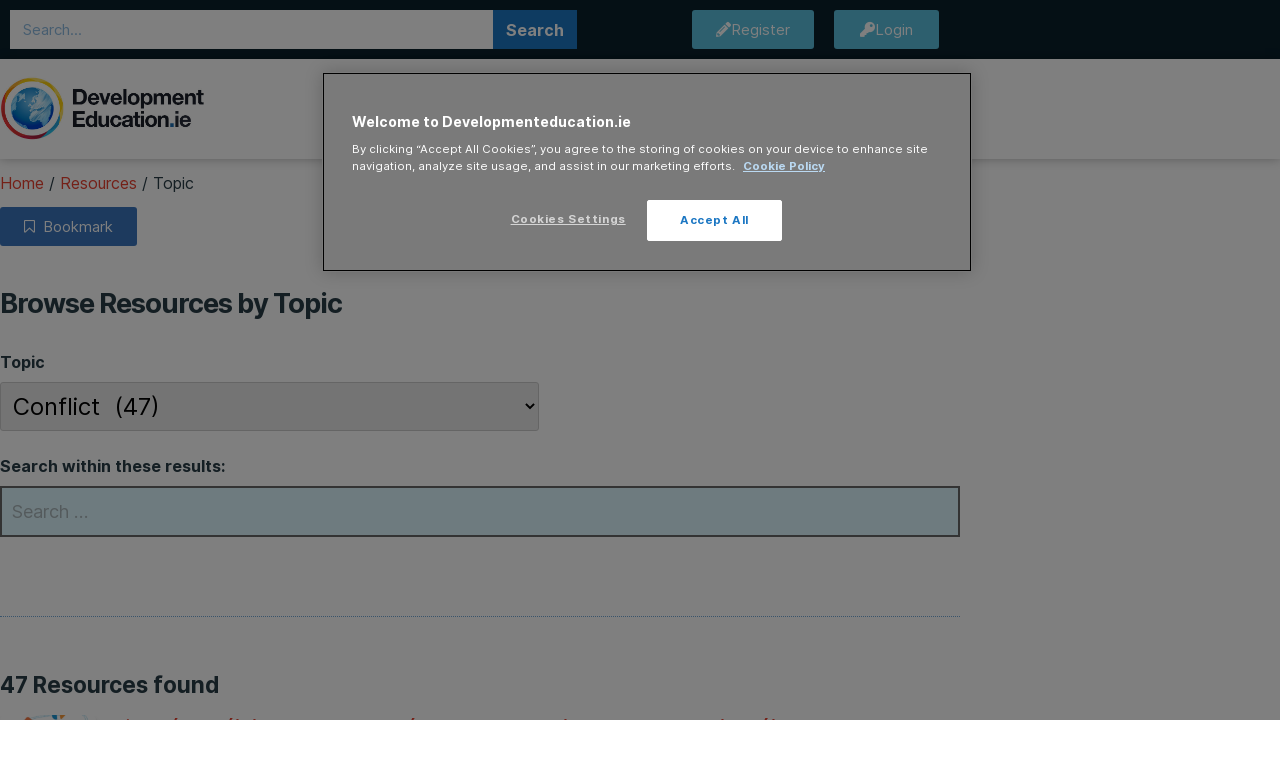

--- FILE ---
content_type: text/html; charset=UTF-8
request_url: https://developmenteducation.ie/resources/topic/?_sft_resource-topic=conflict
body_size: 28944
content:
<!doctype html>
<html lang="en-GB">
<head>
	<meta charset="UTF-8">
	<meta name="viewport" content="width=device-width, initial-scale=1">
	<link rel="profile" href="https://gmpg.org/xfn/11">
	<meta name='robots' content='index, follow, max-image-preview:large, max-snippet:-1, max-video-preview:-1' />

	<!-- This site is optimized with the Yoast SEO plugin v26.7 - https://yoast.com/wordpress/plugins/seo/ -->
	<title>Topic - DevelopmentEducation.ie</title>
	<meta name="description" content="Explore teaching and learning resources on key global issues. Find materials by topic including justice, sustainability, activism, and more." />
	<link rel="canonical" href="https://developmenteducation.ie/resources/topic/" />
	<meta property="og:locale" content="en_GB" />
	<meta property="og:type" content="article" />
	<meta property="og:title" content="Topic - DevelopmentEducation.ie" />
	<meta property="og:description" content="Explore teaching and learning resources on key global issues. Find materials by topic including justice, sustainability, activism, and more." />
	<meta property="og:url" content="https://developmenteducation.ie/resources/topic/" />
	<meta property="og:site_name" content="DevelopmentEducation.ie" />
	<meta property="article:publisher" content="https://www.facebook.com/devedireland" />
	<meta property="article:modified_time" content="2025-08-26T10:54:25+00:00" />
	<meta name="twitter:card" content="summary_large_image" />
	<meta name="twitter:site" content="@devedireland" />
	<meta name="twitter:label1" content="Written by" />
	<meta name="twitter:data1" content="Dylan Creane" />
	<script type="application/ld+json" class="yoast-schema-graph">{"@context":"https://schema.org","@graph":[{"@type":"WebPage","@id":"https://developmenteducation.ie/resources/topic/","url":"https://developmenteducation.ie/resources/topic/","name":"Topic - DevelopmentEducation.ie","isPartOf":{"@id":"https://developmenteducation.ie/#website"},"datePublished":"2018-08-23T18:24:35+00:00","dateModified":"2025-08-26T10:54:25+00:00","description":"Explore teaching and learning resources on key global issues. Find materials by topic including justice, sustainability, activism, and more.","breadcrumb":{"@id":"https://developmenteducation.ie/resources/topic/#breadcrumb"},"inLanguage":"en-GB","potentialAction":[{"@type":"ReadAction","target":["https://developmenteducation.ie/resources/topic/"]}]},{"@type":"BreadcrumbList","@id":"https://developmenteducation.ie/resources/topic/#breadcrumb","itemListElement":[{"@type":"ListItem","position":1,"name":"Home","item":"https://developmenteducation.ie/"},{"@type":"ListItem","position":2,"name":"Resources","item":"https://developmenteducation.ie/resources/"},{"@type":"ListItem","position":3,"name":"Topic"}]},{"@type":"WebSite","@id":"https://developmenteducation.ie/#website","url":"https://developmenteducation.ie/","name":"DevelopmentEducation.ie","description":"A resource about the unequal nature of our world","publisher":{"@id":"https://developmenteducation.ie/#organization"},"potentialAction":[{"@type":"SearchAction","target":{"@type":"EntryPoint","urlTemplate":"https://developmenteducation.ie/?s={search_term_string}"},"query-input":{"@type":"PropertyValueSpecification","valueRequired":true,"valueName":"search_term_string"}}],"inLanguage":"en-GB"},{"@type":"Organization","@id":"https://developmenteducation.ie/#organization","name":"DevelopmentEducation.ie","url":"https://developmenteducation.ie/","logo":{"@type":"ImageObject","inLanguage":"en-GB","@id":"https://developmenteducation.ie/#/schema/logo/image/","url":"https://developmenteducation.ie/wp-content/uploads/2018/08/new-DE-logo.jpg","contentUrl":"https://developmenteducation.ie/wp-content/uploads/2018/08/new-DE-logo.jpg","width":800,"height":255,"caption":"DevelopmentEducation.ie"},"image":{"@id":"https://developmenteducation.ie/#/schema/logo/image/"},"sameAs":["https://www.facebook.com/devedireland","https://x.com/devedireland","https://www.youtube.com/user/deveddotie"]}]}</script>
	<!-- / Yoast SEO plugin. -->


<link rel="alternate" type="application/rss+xml" title="DevelopmentEducation.ie &raquo; Feed" href="https://developmenteducation.ie/feed/" />
<link rel="alternate" title="oEmbed (JSON)" type="application/json+oembed" href="https://developmenteducation.ie/wp-json/oembed/1.0/embed?url=https%3A%2F%2Fdevelopmenteducation.ie%2Fresources%2Ftopic%2F" />
<link rel="alternate" title="oEmbed (XML)" type="text/xml+oembed" href="https://developmenteducation.ie/wp-json/oembed/1.0/embed?url=https%3A%2F%2Fdevelopmenteducation.ie%2Fresources%2Ftopic%2F&#038;format=xml" />
<style id='wp-img-auto-sizes-contain-inline-css'>
img:is([sizes=auto i],[sizes^="auto," i]){contain-intrinsic-size:3000px 1500px}
/*# sourceURL=wp-img-auto-sizes-contain-inline-css */
</style>
<style id='wp-emoji-styles-inline-css'>

	img.wp-smiley, img.emoji {
		display: inline !important;
		border: none !important;
		box-shadow: none !important;
		height: 1em !important;
		width: 1em !important;
		margin: 0 0.07em !important;
		vertical-align: -0.1em !important;
		background: none !important;
		padding: 0 !important;
	}
/*# sourceURL=wp-emoji-styles-inline-css */
</style>
<style id='co-authors-plus-coauthors-style-inline-css'>
.wp-block-co-authors-plus-coauthors.is-layout-flow [class*=wp-block-co-authors-plus]{display:inline}

/*# sourceURL=https://developmenteducation.ie/wp-content/plugins/co-authors-plus/build/blocks/block-coauthors/style-index.css */
</style>
<style id='co-authors-plus-avatar-style-inline-css'>
.wp-block-co-authors-plus-avatar :where(img){height:auto;max-width:100%;vertical-align:bottom}.wp-block-co-authors-plus-coauthors.is-layout-flow .wp-block-co-authors-plus-avatar :where(img){vertical-align:middle}.wp-block-co-authors-plus-avatar:is(.alignleft,.alignright){display:table}.wp-block-co-authors-plus-avatar.aligncenter{display:table;margin-inline:auto}

/*# sourceURL=https://developmenteducation.ie/wp-content/plugins/co-authors-plus/build/blocks/block-coauthor-avatar/style-index.css */
</style>
<style id='co-authors-plus-image-style-inline-css'>
.wp-block-co-authors-plus-image{margin-bottom:0}.wp-block-co-authors-plus-image :where(img){height:auto;max-width:100%;vertical-align:bottom}.wp-block-co-authors-plus-coauthors.is-layout-flow .wp-block-co-authors-plus-image :where(img){vertical-align:middle}.wp-block-co-authors-plus-image:is(.alignfull,.alignwide) :where(img){width:100%}.wp-block-co-authors-plus-image:is(.alignleft,.alignright){display:table}.wp-block-co-authors-plus-image.aligncenter{display:table;margin-inline:auto}

/*# sourceURL=https://developmenteducation.ie/wp-content/plugins/co-authors-plus/build/blocks/block-coauthor-image/style-index.css */
</style>
<style id='global-styles-inline-css'>
:root{--wp--preset--aspect-ratio--square: 1;--wp--preset--aspect-ratio--4-3: 4/3;--wp--preset--aspect-ratio--3-4: 3/4;--wp--preset--aspect-ratio--3-2: 3/2;--wp--preset--aspect-ratio--2-3: 2/3;--wp--preset--aspect-ratio--16-9: 16/9;--wp--preset--aspect-ratio--9-16: 9/16;--wp--preset--color--black: #000000;--wp--preset--color--cyan-bluish-gray: #abb8c3;--wp--preset--color--white: #ffffff;--wp--preset--color--pale-pink: #f78da7;--wp--preset--color--vivid-red: #cf2e2e;--wp--preset--color--luminous-vivid-orange: #ff6900;--wp--preset--color--luminous-vivid-amber: #fcb900;--wp--preset--color--light-green-cyan: #7bdcb5;--wp--preset--color--vivid-green-cyan: #00d084;--wp--preset--color--pale-cyan-blue: #8ed1fc;--wp--preset--color--vivid-cyan-blue: #0693e3;--wp--preset--color--vivid-purple: #9b51e0;--wp--preset--gradient--vivid-cyan-blue-to-vivid-purple: linear-gradient(135deg,rgb(6,147,227) 0%,rgb(155,81,224) 100%);--wp--preset--gradient--light-green-cyan-to-vivid-green-cyan: linear-gradient(135deg,rgb(122,220,180) 0%,rgb(0,208,130) 100%);--wp--preset--gradient--luminous-vivid-amber-to-luminous-vivid-orange: linear-gradient(135deg,rgb(252,185,0) 0%,rgb(255,105,0) 100%);--wp--preset--gradient--luminous-vivid-orange-to-vivid-red: linear-gradient(135deg,rgb(255,105,0) 0%,rgb(207,46,46) 100%);--wp--preset--gradient--very-light-gray-to-cyan-bluish-gray: linear-gradient(135deg,rgb(238,238,238) 0%,rgb(169,184,195) 100%);--wp--preset--gradient--cool-to-warm-spectrum: linear-gradient(135deg,rgb(74,234,220) 0%,rgb(151,120,209) 20%,rgb(207,42,186) 40%,rgb(238,44,130) 60%,rgb(251,105,98) 80%,rgb(254,248,76) 100%);--wp--preset--gradient--blush-light-purple: linear-gradient(135deg,rgb(255,206,236) 0%,rgb(152,150,240) 100%);--wp--preset--gradient--blush-bordeaux: linear-gradient(135deg,rgb(254,205,165) 0%,rgb(254,45,45) 50%,rgb(107,0,62) 100%);--wp--preset--gradient--luminous-dusk: linear-gradient(135deg,rgb(255,203,112) 0%,rgb(199,81,192) 50%,rgb(65,88,208) 100%);--wp--preset--gradient--pale-ocean: linear-gradient(135deg,rgb(255,245,203) 0%,rgb(182,227,212) 50%,rgb(51,167,181) 100%);--wp--preset--gradient--electric-grass: linear-gradient(135deg,rgb(202,248,128) 0%,rgb(113,206,126) 100%);--wp--preset--gradient--midnight: linear-gradient(135deg,rgb(2,3,129) 0%,rgb(40,116,252) 100%);--wp--preset--font-size--small: 13px;--wp--preset--font-size--medium: 20px;--wp--preset--font-size--large: 36px;--wp--preset--font-size--x-large: 42px;--wp--preset--spacing--20: 0.44rem;--wp--preset--spacing--30: 0.67rem;--wp--preset--spacing--40: 1rem;--wp--preset--spacing--50: 1.5rem;--wp--preset--spacing--60: 2.25rem;--wp--preset--spacing--70: 3.38rem;--wp--preset--spacing--80: 5.06rem;--wp--preset--shadow--natural: 6px 6px 9px rgba(0, 0, 0, 0.2);--wp--preset--shadow--deep: 12px 12px 50px rgba(0, 0, 0, 0.4);--wp--preset--shadow--sharp: 6px 6px 0px rgba(0, 0, 0, 0.2);--wp--preset--shadow--outlined: 6px 6px 0px -3px rgb(255, 255, 255), 6px 6px rgb(0, 0, 0);--wp--preset--shadow--crisp: 6px 6px 0px rgb(0, 0, 0);}:root { --wp--style--global--content-size: 800px;--wp--style--global--wide-size: 1200px; }:where(body) { margin: 0; }.wp-site-blocks > .alignleft { float: left; margin-right: 2em; }.wp-site-blocks > .alignright { float: right; margin-left: 2em; }.wp-site-blocks > .aligncenter { justify-content: center; margin-left: auto; margin-right: auto; }:where(.wp-site-blocks) > * { margin-block-start: 24px; margin-block-end: 0; }:where(.wp-site-blocks) > :first-child { margin-block-start: 0; }:where(.wp-site-blocks) > :last-child { margin-block-end: 0; }:root { --wp--style--block-gap: 24px; }:root :where(.is-layout-flow) > :first-child{margin-block-start: 0;}:root :where(.is-layout-flow) > :last-child{margin-block-end: 0;}:root :where(.is-layout-flow) > *{margin-block-start: 24px;margin-block-end: 0;}:root :where(.is-layout-constrained) > :first-child{margin-block-start: 0;}:root :where(.is-layout-constrained) > :last-child{margin-block-end: 0;}:root :where(.is-layout-constrained) > *{margin-block-start: 24px;margin-block-end: 0;}:root :where(.is-layout-flex){gap: 24px;}:root :where(.is-layout-grid){gap: 24px;}.is-layout-flow > .alignleft{float: left;margin-inline-start: 0;margin-inline-end: 2em;}.is-layout-flow > .alignright{float: right;margin-inline-start: 2em;margin-inline-end: 0;}.is-layout-flow > .aligncenter{margin-left: auto !important;margin-right: auto !important;}.is-layout-constrained > .alignleft{float: left;margin-inline-start: 0;margin-inline-end: 2em;}.is-layout-constrained > .alignright{float: right;margin-inline-start: 2em;margin-inline-end: 0;}.is-layout-constrained > .aligncenter{margin-left: auto !important;margin-right: auto !important;}.is-layout-constrained > :where(:not(.alignleft):not(.alignright):not(.alignfull)){max-width: var(--wp--style--global--content-size);margin-left: auto !important;margin-right: auto !important;}.is-layout-constrained > .alignwide{max-width: var(--wp--style--global--wide-size);}body .is-layout-flex{display: flex;}.is-layout-flex{flex-wrap: wrap;align-items: center;}.is-layout-flex > :is(*, div){margin: 0;}body .is-layout-grid{display: grid;}.is-layout-grid > :is(*, div){margin: 0;}body{padding-top: 0px;padding-right: 0px;padding-bottom: 0px;padding-left: 0px;}a:where(:not(.wp-element-button)){text-decoration: underline;}:root :where(.wp-element-button, .wp-block-button__link){background-color: #32373c;border-width: 0;color: #fff;font-family: inherit;font-size: inherit;font-style: inherit;font-weight: inherit;letter-spacing: inherit;line-height: inherit;padding-top: calc(0.667em + 2px);padding-right: calc(1.333em + 2px);padding-bottom: calc(0.667em + 2px);padding-left: calc(1.333em + 2px);text-decoration: none;text-transform: inherit;}.has-black-color{color: var(--wp--preset--color--black) !important;}.has-cyan-bluish-gray-color{color: var(--wp--preset--color--cyan-bluish-gray) !important;}.has-white-color{color: var(--wp--preset--color--white) !important;}.has-pale-pink-color{color: var(--wp--preset--color--pale-pink) !important;}.has-vivid-red-color{color: var(--wp--preset--color--vivid-red) !important;}.has-luminous-vivid-orange-color{color: var(--wp--preset--color--luminous-vivid-orange) !important;}.has-luminous-vivid-amber-color{color: var(--wp--preset--color--luminous-vivid-amber) !important;}.has-light-green-cyan-color{color: var(--wp--preset--color--light-green-cyan) !important;}.has-vivid-green-cyan-color{color: var(--wp--preset--color--vivid-green-cyan) !important;}.has-pale-cyan-blue-color{color: var(--wp--preset--color--pale-cyan-blue) !important;}.has-vivid-cyan-blue-color{color: var(--wp--preset--color--vivid-cyan-blue) !important;}.has-vivid-purple-color{color: var(--wp--preset--color--vivid-purple) !important;}.has-black-background-color{background-color: var(--wp--preset--color--black) !important;}.has-cyan-bluish-gray-background-color{background-color: var(--wp--preset--color--cyan-bluish-gray) !important;}.has-white-background-color{background-color: var(--wp--preset--color--white) !important;}.has-pale-pink-background-color{background-color: var(--wp--preset--color--pale-pink) !important;}.has-vivid-red-background-color{background-color: var(--wp--preset--color--vivid-red) !important;}.has-luminous-vivid-orange-background-color{background-color: var(--wp--preset--color--luminous-vivid-orange) !important;}.has-luminous-vivid-amber-background-color{background-color: var(--wp--preset--color--luminous-vivid-amber) !important;}.has-light-green-cyan-background-color{background-color: var(--wp--preset--color--light-green-cyan) !important;}.has-vivid-green-cyan-background-color{background-color: var(--wp--preset--color--vivid-green-cyan) !important;}.has-pale-cyan-blue-background-color{background-color: var(--wp--preset--color--pale-cyan-blue) !important;}.has-vivid-cyan-blue-background-color{background-color: var(--wp--preset--color--vivid-cyan-blue) !important;}.has-vivid-purple-background-color{background-color: var(--wp--preset--color--vivid-purple) !important;}.has-black-border-color{border-color: var(--wp--preset--color--black) !important;}.has-cyan-bluish-gray-border-color{border-color: var(--wp--preset--color--cyan-bluish-gray) !important;}.has-white-border-color{border-color: var(--wp--preset--color--white) !important;}.has-pale-pink-border-color{border-color: var(--wp--preset--color--pale-pink) !important;}.has-vivid-red-border-color{border-color: var(--wp--preset--color--vivid-red) !important;}.has-luminous-vivid-orange-border-color{border-color: var(--wp--preset--color--luminous-vivid-orange) !important;}.has-luminous-vivid-amber-border-color{border-color: var(--wp--preset--color--luminous-vivid-amber) !important;}.has-light-green-cyan-border-color{border-color: var(--wp--preset--color--light-green-cyan) !important;}.has-vivid-green-cyan-border-color{border-color: var(--wp--preset--color--vivid-green-cyan) !important;}.has-pale-cyan-blue-border-color{border-color: var(--wp--preset--color--pale-cyan-blue) !important;}.has-vivid-cyan-blue-border-color{border-color: var(--wp--preset--color--vivid-cyan-blue) !important;}.has-vivid-purple-border-color{border-color: var(--wp--preset--color--vivid-purple) !important;}.has-vivid-cyan-blue-to-vivid-purple-gradient-background{background: var(--wp--preset--gradient--vivid-cyan-blue-to-vivid-purple) !important;}.has-light-green-cyan-to-vivid-green-cyan-gradient-background{background: var(--wp--preset--gradient--light-green-cyan-to-vivid-green-cyan) !important;}.has-luminous-vivid-amber-to-luminous-vivid-orange-gradient-background{background: var(--wp--preset--gradient--luminous-vivid-amber-to-luminous-vivid-orange) !important;}.has-luminous-vivid-orange-to-vivid-red-gradient-background{background: var(--wp--preset--gradient--luminous-vivid-orange-to-vivid-red) !important;}.has-very-light-gray-to-cyan-bluish-gray-gradient-background{background: var(--wp--preset--gradient--very-light-gray-to-cyan-bluish-gray) !important;}.has-cool-to-warm-spectrum-gradient-background{background: var(--wp--preset--gradient--cool-to-warm-spectrum) !important;}.has-blush-light-purple-gradient-background{background: var(--wp--preset--gradient--blush-light-purple) !important;}.has-blush-bordeaux-gradient-background{background: var(--wp--preset--gradient--blush-bordeaux) !important;}.has-luminous-dusk-gradient-background{background: var(--wp--preset--gradient--luminous-dusk) !important;}.has-pale-ocean-gradient-background{background: var(--wp--preset--gradient--pale-ocean) !important;}.has-electric-grass-gradient-background{background: var(--wp--preset--gradient--electric-grass) !important;}.has-midnight-gradient-background{background: var(--wp--preset--gradient--midnight) !important;}.has-small-font-size{font-size: var(--wp--preset--font-size--small) !important;}.has-medium-font-size{font-size: var(--wp--preset--font-size--medium) !important;}.has-large-font-size{font-size: var(--wp--preset--font-size--large) !important;}.has-x-large-font-size{font-size: var(--wp--preset--font-size--x-large) !important;}
:root :where(.wp-block-pullquote){font-size: 1.5em;line-height: 1.6;}
/*# sourceURL=global-styles-inline-css */
</style>
<link rel='stylesheet' id='um_fonticons_fa-css' href='https://developmenteducation.ie/wp-content/plugins/ultimate-member/assets/libs/legacy/fonticons/fonticons-fa.min.css?ver=2.11.1' media='all' />
<link rel='stylesheet' id='um-user-bookmarks-css' href='https://developmenteducation.ie/wp-content/plugins/um-user-bookmarks/assets/css/um-user-bookmarks.min.css?ver=2.1.6' media='all' />
<link rel='stylesheet' id='search-filter-plugin-styles-css' href='https://developmenteducation.ie/wp-content/plugins/search-filter-pro/public/assets/css/search-filter.min.css?ver=2.5.11' media='all' />
<link rel='stylesheet' id='hello-elementor-css' href='https://developmenteducation.ie/wp-content/themes/hello-elementor/assets/css/reset.css?ver=3.4.6' media='all' />
<link rel='stylesheet' id='hello-elementor-theme-style-css' href='https://developmenteducation.ie/wp-content/themes/hello-elementor/assets/css/theme.css?ver=3.4.6' media='all' />
<link rel='stylesheet' id='hello-elementor-header-footer-css' href='https://developmenteducation.ie/wp-content/themes/hello-elementor/assets/css/header-footer.css?ver=3.4.6' media='all' />
<link rel='stylesheet' id='elementor-frontend-css' href='https://developmenteducation.ie/wp-content/plugins/elementor/assets/css/frontend.min.css?ver=3.34.3' media='all' />
<link rel='stylesheet' id='widget-search-form-css' href='https://developmenteducation.ie/wp-content/plugins/elementor-pro/assets/css/widget-search-form.min.css?ver=3.34.3' media='all' />
<link rel='stylesheet' id='elementor-icons-shared-0-css' href='https://developmenteducation.ie/wp-content/plugins/elementor/assets/lib/font-awesome/css/fontawesome.min.css?ver=5.15.3' media='all' />
<link rel='stylesheet' id='elementor-icons-fa-solid-css' href='https://developmenteducation.ie/wp-content/plugins/elementor/assets/lib/font-awesome/css/solid.min.css?ver=5.15.3' media='all' />
<link rel='stylesheet' id='widget-nav-menu-css' href='https://developmenteducation.ie/wp-content/plugins/elementor-pro/assets/css/widget-nav-menu.min.css?ver=3.34.3' media='all' />
<link rel='stylesheet' id='swiper-css' href='https://developmenteducation.ie/wp-content/plugins/elementor/assets/lib/swiper/v8/css/swiper.min.css?ver=8.4.5' media='all' />
<link rel='stylesheet' id='e-swiper-css' href='https://developmenteducation.ie/wp-content/plugins/elementor/assets/css/conditionals/e-swiper.min.css?ver=3.34.3' media='all' />
<link rel='stylesheet' id='widget-heading-css' href='https://developmenteducation.ie/wp-content/plugins/elementor/assets/css/widget-heading.min.css?ver=3.34.3' media='all' />
<link rel='stylesheet' id='widget-form-css' href='https://developmenteducation.ie/wp-content/plugins/elementor-pro/assets/css/widget-form.min.css?ver=3.34.3' media='all' />
<link rel='stylesheet' id='widget-spacer-css' href='https://developmenteducation.ie/wp-content/plugins/elementor/assets/css/widget-spacer.min.css?ver=3.34.3' media='all' />
<link rel='stylesheet' id='widget-share-buttons-css' href='https://developmenteducation.ie/wp-content/plugins/elementor-pro/assets/css/widget-share-buttons.min.css?ver=3.34.3' media='all' />
<link rel='stylesheet' id='e-apple-webkit-css' href='https://developmenteducation.ie/wp-content/plugins/elementor/assets/css/conditionals/apple-webkit.min.css?ver=3.34.3' media='all' />
<link rel='stylesheet' id='elementor-icons-fa-brands-css' href='https://developmenteducation.ie/wp-content/plugins/elementor/assets/lib/font-awesome/css/brands.min.css?ver=5.15.3' media='all' />
<link rel='stylesheet' id='widget-icon-list-css' href='https://developmenteducation.ie/wp-content/plugins/elementor/assets/css/widget-icon-list.min.css?ver=3.34.3' media='all' />
<link rel='stylesheet' id='elementor-icons-css' href='https://developmenteducation.ie/wp-content/plugins/elementor/assets/lib/eicons/css/elementor-icons.min.css?ver=5.46.0' media='all' />
<link rel='stylesheet' id='elementor-post-20022-css' href='https://developmenteducation.ie/wp-content/uploads/elementor/css/post-20022.css?ver=1769504898' media='all' />
<link rel='stylesheet' id='uael-frontend-css' href='https://developmenteducation.ie/wp-content/plugins/ultimate-elementor/assets/min-css/uael-frontend.min.css?ver=1.42.2' media='all' />
<link rel='stylesheet' id='cf-front-css' href='https://developmenteducation.ie/wp-content/plugins/caldera-forms/assets/build/css/caldera-forms-front.min.css?ver=1.9.5' media='all' />
<link rel='stylesheet' id='cf-fields-css' href='https://developmenteducation.ie/wp-content/plugins/caldera-forms/assets/build/css/fields.min.css?ver=1.9.5' media='all' />
<link rel='stylesheet' id='cf-intltelinputcss-css' href='https://developmenteducation.ie/wp-content/plugins/caldera-forms/fields/phone_better/assets/css/intlTelInput.css?ver=1.9.5' media='all' />
<link rel='stylesheet' id='cf-wysiwygmincss-css' href='https://developmenteducation.ie/wp-content/plugins/caldera-forms/fields/wysiwyg/wysiwyg.min.css?ver=1.9.5' media='all' />
<link rel='stylesheet' id='cf-rangeslidermincss-css' href='https://developmenteducation.ie/wp-content/plugins/caldera-forms/fields/range_slider/rangeslider.min.css?ver=1.9.5' media='all' />
<link rel='stylesheet' id='cf-cf-ratycss-css' href='https://developmenteducation.ie/wp-content/plugins/caldera-forms/fields/star-rate/cf-raty.css?ver=1.9.5' media='all' />
<link rel='stylesheet' id='cf-select2css-css' href='https://developmenteducation.ie/wp-content/plugins/caldera-forms/fields/select2/css/select2.css?ver=1.9.5' media='all' />
<link rel='stylesheet' id='cf-datepickercss-css' href='https://developmenteducation.ie/wp-content/plugins/caldera-forms/fields/date_picker/css/datepicker.css?ver=1.9.5' media='all' />
<link rel='stylesheet' id='cf-minicolorsmincss-css' href='https://developmenteducation.ie/wp-content/plugins/caldera-forms/fields/color_picker/minicolors.min.css?ver=1.9.5' media='all' />
<link rel='stylesheet' id='uael-teammember-social-icons-css' href='https://developmenteducation.ie/wp-content/plugins/elementor/assets/css/widget-social-icons.min.css?ver=3.24.0' media='all' />
<link rel='stylesheet' id='uael-social-share-icons-brands-css' href='https://developmenteducation.ie/wp-content/plugins/elementor/assets/lib/font-awesome/css/brands.css?ver=5.15.3' media='all' />
<link rel='stylesheet' id='uael-social-share-icons-fontawesome-css' href='https://developmenteducation.ie/wp-content/plugins/elementor/assets/lib/font-awesome/css/fontawesome.css?ver=5.15.3' media='all' />
<link rel='stylesheet' id='uael-nav-menu-icons-css' href='https://developmenteducation.ie/wp-content/plugins/elementor/assets/lib/font-awesome/css/solid.css?ver=5.15.3' media='all' />
<link rel='stylesheet' id='font-awesome-5-all-css' href='https://developmenteducation.ie/wp-content/plugins/elementor/assets/lib/font-awesome/css/all.min.css?ver=3.34.3' media='all' />
<link rel='stylesheet' id='font-awesome-4-shim-css' href='https://developmenteducation.ie/wp-content/plugins/elementor/assets/lib/font-awesome/css/v4-shims.min.css?ver=3.34.3' media='all' />
<link rel='stylesheet' id='widget-divider-css' href='https://developmenteducation.ie/wp-content/plugins/elementor/assets/css/widget-divider.min.css?ver=3.34.3' media='all' />
<link rel='stylesheet' id='elementor-post-13582-css' href='https://developmenteducation.ie/wp-content/uploads/elementor/css/post-13582.css?ver=1769504987' media='all' />
<link rel='stylesheet' id='elementor-post-13320-css' href='https://developmenteducation.ie/wp-content/uploads/elementor/css/post-13320.css?ver=1769504899' media='all' />
<link rel='stylesheet' id='elementor-post-13066-css' href='https://developmenteducation.ie/wp-content/uploads/elementor/css/post-13066.css?ver=1769505947' media='all' />
<link rel='stylesheet' id='elementor-post-23734-css' href='https://developmenteducation.ie/wp-content/uploads/elementor/css/post-23734.css?ver=1769504933' media='all' />
<link rel='stylesheet' id='hello-elementor-child-style-css' href='https://developmenteducation.ie/wp-content/themes/hello-theme-child-master/style.css?ver=1.0.0' media='all' />
<link rel='stylesheet' id='um_modal-css' href='https://developmenteducation.ie/wp-content/plugins/ultimate-member/assets/css/um-modal.min.css?ver=2.11.1' media='all' />
<link rel='stylesheet' id='um_ui-css' href='https://developmenteducation.ie/wp-content/plugins/ultimate-member/assets/libs/jquery-ui/jquery-ui.min.css?ver=1.13.2' media='all' />
<link rel='stylesheet' id='um_tipsy-css' href='https://developmenteducation.ie/wp-content/plugins/ultimate-member/assets/libs/tipsy/tipsy.min.css?ver=1.0.0a' media='all' />
<link rel='stylesheet' id='um_raty-css' href='https://developmenteducation.ie/wp-content/plugins/ultimate-member/assets/libs/raty/um-raty.min.css?ver=2.6.0' media='all' />
<link rel='stylesheet' id='select2-css' href='https://developmenteducation.ie/wp-content/plugins/ultimate-member/assets/libs/select2/select2.min.css?ver=4.0.13' media='all' />
<link rel='stylesheet' id='um_fileupload-css' href='https://developmenteducation.ie/wp-content/plugins/ultimate-member/assets/css/um-fileupload.min.css?ver=2.11.1' media='all' />
<link rel='stylesheet' id='um_confirm-css' href='https://developmenteducation.ie/wp-content/plugins/ultimate-member/assets/libs/um-confirm/um-confirm.min.css?ver=1.0' media='all' />
<link rel='stylesheet' id='um_datetime-css' href='https://developmenteducation.ie/wp-content/plugins/ultimate-member/assets/libs/pickadate/default.min.css?ver=3.6.2' media='all' />
<link rel='stylesheet' id='um_datetime_date-css' href='https://developmenteducation.ie/wp-content/plugins/ultimate-member/assets/libs/pickadate/default.date.min.css?ver=3.6.2' media='all' />
<link rel='stylesheet' id='um_datetime_time-css' href='https://developmenteducation.ie/wp-content/plugins/ultimate-member/assets/libs/pickadate/default.time.min.css?ver=3.6.2' media='all' />
<link rel='stylesheet' id='um_fonticons_ii-css' href='https://developmenteducation.ie/wp-content/plugins/ultimate-member/assets/libs/legacy/fonticons/fonticons-ii.min.css?ver=2.11.1' media='all' />
<link rel='stylesheet' id='um_fontawesome-css' href='https://developmenteducation.ie/wp-content/plugins/ultimate-member/assets/css/um-fontawesome.min.css?ver=6.5.2' media='all' />
<link rel='stylesheet' id='um_common-css' href='https://developmenteducation.ie/wp-content/plugins/ultimate-member/assets/css/common.min.css?ver=2.11.1' media='all' />
<link rel='stylesheet' id='um_responsive-css' href='https://developmenteducation.ie/wp-content/plugins/ultimate-member/assets/css/um-responsive.min.css?ver=2.11.1' media='all' />
<link rel='stylesheet' id='um_styles-css' href='https://developmenteducation.ie/wp-content/plugins/ultimate-member/assets/css/um-styles.min.css?ver=2.11.1' media='all' />
<link rel='stylesheet' id='um_crop-css' href='https://developmenteducation.ie/wp-content/plugins/ultimate-member/assets/libs/cropper/cropper.min.css?ver=1.6.1' media='all' />
<link rel='stylesheet' id='um_profile-css' href='https://developmenteducation.ie/wp-content/plugins/ultimate-member/assets/css/um-profile.min.css?ver=2.11.1' media='all' />
<link rel='stylesheet' id='um_account-css' href='https://developmenteducation.ie/wp-content/plugins/ultimate-member/assets/css/um-account.min.css?ver=2.11.1' media='all' />
<link rel='stylesheet' id='um_misc-css' href='https://developmenteducation.ie/wp-content/plugins/ultimate-member/assets/css/um-misc.min.css?ver=2.11.1' media='all' />
<link rel='stylesheet' id='um_default_css-css' href='https://developmenteducation.ie/wp-content/plugins/ultimate-member/assets/css/um-old-default.min.css?ver=2.11.1' media='all' />
<link rel='stylesheet' id='elementor-icons-fa-regular-css' href='https://developmenteducation.ie/wp-content/plugins/elementor/assets/lib/font-awesome/css/regular.min.css?ver=5.15.3' media='all' />
<script src="https://developmenteducation.ie/wp-includes/js/jquery/jquery.min.js?ver=3.7.1" id="jquery-core-js"></script>
<script src="https://developmenteducation.ie/wp-includes/js/jquery/jquery-migrate.min.js?ver=3.4.1" id="jquery-migrate-js"></script>
<script id="search-filter-plugin-build-js-extra">
var SF_LDATA = {"ajax_url":"https://developmenteducation.ie/wp-admin/admin-ajax.php","home_url":"https://developmenteducation.ie/","extensions":[]};
//# sourceURL=search-filter-plugin-build-js-extra
</script>
<script src="https://developmenteducation.ie/wp-content/plugins/search-filter-pro/public/assets/js/search-filter-build.min.js?ver=2.5.11" id="search-filter-plugin-build-js"></script>
<script src="https://developmenteducation.ie/wp-content/plugins/search-filter-pro/public/assets/js/chosen.jquery.min.js?ver=2.5.11" id="search-filter-plugin-chosen-js"></script>
<script src="https://developmenteducation.ie/wp-content/plugins/elementor/assets/lib/font-awesome/js/v4-shims.min.js?ver=3.34.3" id="font-awesome-4-shim-js"></script>
<script src="https://developmenteducation.ie/wp-content/plugins/ultimate-member/assets/js/um-gdpr.min.js?ver=2.11.1" id="um-gdpr-js"></script>
<link rel="https://api.w.org/" href="https://developmenteducation.ie/wp-json/" /><link rel="alternate" title="JSON" type="application/json" href="https://developmenteducation.ie/wp-json/wp/v2/pages/13582" /><link rel="EditURI" type="application/rsd+xml" title="RSD" href="https://developmenteducation.ie/xmlrpc.php?rsd" />
<meta name="generator" content="WordPress 6.9" />
<link rel='shortlink' href='https://developmenteducation.ie/?p=13582' />
<meta name="generator" content="Elementor 3.34.3; features: additional_custom_breakpoints; settings: css_print_method-external, google_font-enabled, font_display-auto">
<!-- 2) Google Tag Manager -->
<script data-cookieconsent="ignore">(function(w,d,s,l,i){w[l]=w[l]||[];w[l].push({'gtm.start':
new Date().getTime(),event:'gtm.js'});var f=d.getElementsByTagName(s)[0],
j=d.createElement(s),dl=l!='dataLayer'?'&l='+l:'';j.async=true;j.src=
'https://www.googletagmanager.com/gtm.js?id='+i+dl;f.parentNode.insertBefore(j,f);
})(window,document,'script','dataLayer','GTM-NK472DD');</script>
			<style>
				.e-con.e-parent:nth-of-type(n+4):not(.e-lazyloaded):not(.e-no-lazyload),
				.e-con.e-parent:nth-of-type(n+4):not(.e-lazyloaded):not(.e-no-lazyload) * {
					background-image: none !important;
				}
				@media screen and (max-height: 1024px) {
					.e-con.e-parent:nth-of-type(n+3):not(.e-lazyloaded):not(.e-no-lazyload),
					.e-con.e-parent:nth-of-type(n+3):not(.e-lazyloaded):not(.e-no-lazyload) * {
						background-image: none !important;
					}
				}
				@media screen and (max-height: 640px) {
					.e-con.e-parent:nth-of-type(n+2):not(.e-lazyloaded):not(.e-no-lazyload),
					.e-con.e-parent:nth-of-type(n+2):not(.e-lazyloaded):not(.e-no-lazyload) * {
						background-image: none !important;
					}
				}
			</style>
			<link rel="icon" href="https://developmenteducation.ie/wp-content/uploads/2020/04/cropped-de_ie-favicon-32x32.png" sizes="32x32" />
<link rel="icon" href="https://developmenteducation.ie/wp-content/uploads/2020/04/cropped-de_ie-favicon-192x192.png" sizes="192x192" />
<link rel="apple-touch-icon" href="https://developmenteducation.ie/wp-content/uploads/2020/04/cropped-de_ie-favicon-180x180.png" />
<meta name="msapplication-TileImage" content="https://developmenteducation.ie/wp-content/uploads/2020/04/cropped-de_ie-favicon-270x270.png" />
		<style id="wp-custom-css">
			

.um-user-bookmarks-button{
	display:none;
} 

.debookmarkshow .um-user-bookmarks-button{
	display:inline;
}

.um-request-button{
color:#FFFFFF!important;
}

#um-user-bookmarks-profile-add-folder-form{
margin-top:5px;
}

.um_user_bookmarks_profile_create_folder_btn {
background-color:#D84E3B!important;
width:100%!important;
}
#form-um-new-folder-bookmark > div.um_bookmarks_table.new-um-user-bookmarks-folder-tbl > div > div > button {
	border:none;
}

#um-user-bookmarks-profile-add-folder-form > div.um_bookmarks_table.new-um-user-bookmarks-folder-tbl > div > div:nth-child(1){
width:70%!important;
}


#um-bookmarks-profile-add-folder{
background-color:#D84E3B;
color:#FFFFFF;
}

.um-user-bookmarks-folder-name::before{
font-family: FontAwesome !important;
	content: "\f114";
	padding-right:5px;
}
.display-posts-listing.image-left .listing-item {
	overflow: hidden; 
	margin-bottom: 32px;
	width: 100%;
}

.display-posts-listing.image-left .image {
	float: left;
	margin: 0 16px 0 0;
}

.display-posts-listing.image-left .title {
	display: block;
}

.display-posts-listing.image-left .excerpt-dash { 
	display: none; 
}
.display-posts-listing .title{
font-size:1.2em;
font-weight:700;
}
.display-posts-listing .category-display a{
color:#000000;
font-size:0.8em;
font-weight:700;
}

.display-posts-listing .date{
color:#3e86ca;
display:block;
font-size:0.8em;
font-weight:700;
}
.display-posts-listing .excerpt{
display:block;
padding-top:10px;
}

.debookmarkshow a{
background-color:#3a75bd;
color:#FFFFFF!important;
    display: inline-block;
    line-height: 1;
    font-size: 15px;
    padding: 12px 24px;
    border-radius: 3px;
    text-align: center;
    transition: all .3s;
}
.debookmarkshow a.um-user-bookmarks-button.um-user-bookmarks-remove-button {
    color: #000000!important;
    background-color: #9bc1f0;
}


img.um-user-bookmarked-post-image{
width:80px!important;
padding:0px!important;
float:left;
margin-right:10px!important;
}
.um-profile-body .um-user-bookmarked-list .um-user-bookmarked-item.has-image .um-user-bookmarkss-list .um-user-bookmarks-post-content {
float:left!important;
}

.um-user-bookmarked-item hr{
display:none;
}
.um-user-bookmarks-post-content h3{
font-size:1.2em!important;
font-weight:700;
}

.um-user-bookmarks-profile-remove-link{
display:block;
font-size:0.8em;
font-weight:700;
}

.um-profile-body hr{
opacity:0.2;
}
.um-user-bookmarks-modal .um-user-bookmarks-modal-content .um-user-bookmarks-cancel-btn {
	padding: 10px 10px;
}	
.um_user_bookmarks_create_folder_btn{
    color: #D84E3B!important;
border:2px solid #D84E3B!important;
    background-color: #FFFFFF!important;
}
.um-user-bookmarks-select-folder-label .um-faicon-globe:before {
    content: "\f114";
}

.um-user-bookmarks-select-folder-label {
    border: 2px solid #D84E3B!important;
color:#D84E3B;
max-width:96%!important;
}
		</style>
		</head>
<body class="wp-singular page-template-default page page-id-13582 page-child parent-pageid-13450 wp-embed-responsive wp-theme-hello-elementor wp-child-theme-hello-theme-child-master hello-elementor-default elementor-default elementor-kit-20022 elementor-page elementor-page-13582 elementor-page-23734">

<!-- GTM BODY CODE - Google Tag Manager (noscript) -->
<noscript><iframe src="https://www.googletagmanager.com/ns.html?id=GTM-NK472DD" height="0" width="0" style="display:none;visibility:hidden"></iframe></noscript>
<!-- End Google Tag Manager (noscript) -->

<a class="skip-link screen-reader-text" href="#content">Skip to content</a>

		<header data-elementor-type="header" data-elementor-id="13320" class="elementor elementor-13320 elementor-location-header" data-elementor-post-type="elementor_library">
					<section class="elementor-section elementor-top-section elementor-element elementor-element-6fcae45 elementor-section-boxed elementor-section-height-default elementor-section-height-default" data-id="6fcae45" data-element_type="section" data-settings="{&quot;background_background&quot;:&quot;classic&quot;}">
						<div class="elementor-container elementor-column-gap-default">
					<div class="elementor-column elementor-col-33 elementor-top-column elementor-element elementor-element-ecad0ac elementor-hidden-phone" data-id="ecad0ac" data-element_type="column">
			<div class="elementor-widget-wrap elementor-element-populated">
						<div class="elementor-element elementor-element-3309498 elementor-search-form--button-type-text elementor-search-form--skin-classic elementor-widget elementor-widget-search-form" data-id="3309498" data-element_type="widget" data-settings="{&quot;skin&quot;:&quot;classic&quot;}" data-widget_type="search-form.default">
				<div class="elementor-widget-container">
							<search role="search">
			<form class="elementor-search-form" action="https://developmenteducation.ie" method="get">
												<div class="elementor-search-form__container">
					<label class="elementor-screen-only" for="elementor-search-form-3309498">Search</label>

					
					<input id="elementor-search-form-3309498" placeholder="Search..." class="elementor-search-form__input" type="search" name="s" value="">
					
											<button class="elementor-search-form__submit" type="submit" aria-label="Search">
															Search													</button>
					
									</div>
			</form>
		</search>
						</div>
				</div>
					</div>
		</div>
				<div class="elementor-column elementor-col-33 elementor-top-column elementor-element elementor-element-df998e8" data-id="df998e8" data-element_type="column">
			<div class="elementor-widget-wrap elementor-element-populated">
						<div class="elementor-element elementor-element-273400d elementor-button-info elementor-align-right elementor-widget__width-initial elementor-widget-mobile__width-inherit elementor-widget elementor-widget-button" data-id="273400d" data-element_type="widget" data-settings="{&quot;display_condition_enable&quot;:&quot;yes&quot;}" data-widget_type="button.default">
				<div class="elementor-widget-container">
									<div class="elementor-button-wrapper">
					<a class="elementor-button elementor-button-link elementor-size-sm" href="https://developmenteducation.ie/register">
						<span class="elementor-button-content-wrapper">
						<span class="elementor-button-icon">
				<i aria-hidden="true" class="fas fa-pencil-alt"></i>			</span>
									<span class="elementor-button-text">Register</span>
					</span>
					</a>
				</div>
								</div>
				</div>
					</div>
		</div>
				<div class="elementor-column elementor-col-33 elementor-top-column elementor-element elementor-element-85e50ad" data-id="85e50ad" data-element_type="column">
			<div class="elementor-widget-wrap elementor-element-populated">
						<div class="elementor-element elementor-element-128976d elementor-button-info elementor-align-justify elementor-widget__width-initial elementor-widget-mobile__width-inherit elementor-widget elementor-widget-button" data-id="128976d" data-element_type="widget" data-settings="{&quot;display_condition_enable&quot;:&quot;yes&quot;}" data-widget_type="button.default">
				<div class="elementor-widget-container">
									<div class="elementor-button-wrapper">
					<a class="elementor-button elementor-button-link elementor-size-sm" href="https://developmenteducation.ie/login">
						<span class="elementor-button-content-wrapper">
						<span class="elementor-button-icon">
				<i aria-hidden="true" class="fas fa-key"></i>			</span>
									<span class="elementor-button-text">Login</span>
					</span>
					</a>
				</div>
								</div>
				</div>
					</div>
		</div>
					</div>
		</section>
				<section class="elementor-section elementor-top-section elementor-element elementor-element-70c658d7 elementor-section-content-middle elementor-section-height-min-height elementor-section-boxed elementor-section-height-default elementor-section-items-middle" data-id="70c658d7" data-element_type="section" data-settings="{&quot;background_background&quot;:&quot;classic&quot;}">
						<div class="elementor-container elementor-column-gap-no">
					<div class="elementor-column elementor-col-50 elementor-top-column elementor-element elementor-element-6879aeb3" data-id="6879aeb3" data-element_type="column">
			<div class="elementor-widget-wrap elementor-element-populated">
						<div class="elementor-element elementor-element-460276e elementor-widget elementor-widget-uael-retina-image" data-id="460276e" data-element_type="widget" data-settings="{&quot;align&quot;:&quot;left&quot;,&quot;width&quot;:{&quot;unit&quot;:&quot;%&quot;,&quot;size&quot;:&quot;&quot;,&quot;sizes&quot;:[]},&quot;width_tablet&quot;:{&quot;unit&quot;:&quot;%&quot;,&quot;size&quot;:&quot;&quot;,&quot;sizes&quot;:[]},&quot;width_mobile&quot;:{&quot;unit&quot;:&quot;%&quot;,&quot;size&quot;:&quot;&quot;,&quot;sizes&quot;:[]},&quot;space&quot;:{&quot;unit&quot;:&quot;%&quot;,&quot;size&quot;:&quot;&quot;,&quot;sizes&quot;:[]},&quot;space_tablet&quot;:{&quot;unit&quot;:&quot;%&quot;,&quot;size&quot;:&quot;&quot;,&quot;sizes&quot;:[]},&quot;space_mobile&quot;:{&quot;unit&quot;:&quot;%&quot;,&quot;size&quot;:&quot;&quot;,&quot;sizes&quot;:[]},&quot;image_border_radius&quot;:{&quot;unit&quot;:&quot;px&quot;,&quot;top&quot;:&quot;&quot;,&quot;right&quot;:&quot;&quot;,&quot;bottom&quot;:&quot;&quot;,&quot;left&quot;:&quot;&quot;,&quot;isLinked&quot;:true},&quot;image_border_radius_tablet&quot;:{&quot;unit&quot;:&quot;px&quot;,&quot;top&quot;:&quot;&quot;,&quot;right&quot;:&quot;&quot;,&quot;bottom&quot;:&quot;&quot;,&quot;left&quot;:&quot;&quot;,&quot;isLinked&quot;:true},&quot;image_border_radius_mobile&quot;:{&quot;unit&quot;:&quot;px&quot;,&quot;top&quot;:&quot;&quot;,&quot;right&quot;:&quot;&quot;,&quot;bottom&quot;:&quot;&quot;,&quot;left&quot;:&quot;&quot;,&quot;isLinked&quot;:true}}" data-widget_type="uael-retina-image.default">
				<div class="elementor-widget-container">
							<div class="uael-retina-image">
											<a href="https://developmenteducation.ie/">
										<div class="uael-retina-image-set">
					<div class="uael-retina-image-container">
						<img class="uael-retina-img elementor-animation-" src="https://developmenteducation.ie/wp-content/uploads/2018/08/new-DE-logo.jpg?1769936929" alt="new-DE-logo"srcset="https://developmenteducation.ie/wp-content/uploads/2018/08/new-DE-logo.jpg?1769936929 1x,https://developmenteducation.ie/wp-content/uploads/2018/08/new-DE-logo.jpg?1769936929 2x"/>
					</div>
				</div>
								</a>
								</div>
						</div>
				</div>
					</div>
		</div>
				<div class="elementor-column elementor-col-50 elementor-top-column elementor-element elementor-element-2893bbaa" data-id="2893bbaa" data-element_type="column">
			<div class="elementor-widget-wrap elementor-element-populated">
						<div class="elementor-element elementor-element-10aa1ecd elementor-nav-menu__align-end elementor-nav-menu--stretch elementor-nav-menu--dropdown-tablet elementor-nav-menu__text-align-aside elementor-nav-menu--toggle elementor-nav-menu--burger elementor-widget elementor-widget-nav-menu" data-id="10aa1ecd" data-element_type="widget" data-settings="{&quot;full_width&quot;:&quot;stretch&quot;,&quot;layout&quot;:&quot;horizontal&quot;,&quot;submenu_icon&quot;:{&quot;value&quot;:&quot;&lt;i class=\&quot;fas fa-caret-down\&quot; aria-hidden=\&quot;true\&quot;&gt;&lt;\/i&gt;&quot;,&quot;library&quot;:&quot;fa-solid&quot;},&quot;toggle&quot;:&quot;burger&quot;}" data-widget_type="nav-menu.default">
				<div class="elementor-widget-container">
								<nav aria-label="Menu" class="elementor-nav-menu--main elementor-nav-menu__container elementor-nav-menu--layout-horizontal e--pointer-underline e--animation-fade">
				<ul id="menu-1-10aa1ecd" class="elementor-nav-menu"><li class="menu-item menu-item-type-post_type menu-item-object-page menu-item-home menu-item-15035"><a href="https://developmenteducation.ie/" class="elementor-item">Home</a></li>
<li class="menu-item menu-item-type-post_type menu-item-object-page menu-item-has-children menu-item-13097"><a href="https://developmenteducation.ie/features/" class="elementor-item">Features</a>
<ul class="sub-menu elementor-nav-menu--dropdown">
	<li class="menu-item menu-item-type-post_type menu-item-object-page menu-item-13199"><a href="https://developmenteducation.ie/features/stories-of-change/" class="elementor-sub-item">Stories of Change</a></li>
	<li class="menu-item menu-item-type-post_type menu-item-object-page menu-item-13200"><a href="https://developmenteducation.ie/features/teachers-and-educators/" class="elementor-sub-item">Teachers &#038; Educators</a></li>
	<li class="menu-item menu-item-type-post_type menu-item-object-page menu-item-31326"><a href="https://developmenteducation.ie/features/teachers-and-educators/educator-roles/" class="elementor-sub-item">Educator Roles</a></li>
	<li class="menu-item menu-item-type-post_type menu-item-object-page menu-item-13202"><a href="https://developmenteducation.ie/features/issues-and-topics/" class="elementor-sub-item">Issues &#038; Topics</a></li>
	<li class="menu-item menu-item-type-post_type menu-item-object-page menu-item-14924"><a href="https://developmenteducation.ie/image-galleries/" class="elementor-sub-item">Image Galleries</a></li>
	<li class="menu-item menu-item-type-post_type menu-item-object-page menu-item-13201"><a href="https://developmenteducation.ie/features/debates/" class="elementor-sub-item">Debating DevEd</a></li>
	<li class="menu-item menu-item-type-post_type menu-item-object-page menu-item-13198"><a href="https://developmenteducation.ie/features/infographics/" class="elementor-sub-item">Infographics</a></li>
</ul>
</li>
<li class="menu-item menu-item-type-post_type menu-item-object-page current-page-ancestor menu-item-13470"><a href="https://developmenteducation.ie/resources/" class="elementor-item">Resources</a></li>
<li class="menu-item menu-item-type-post_type menu-item-object-page menu-item-13355"><a href="https://developmenteducation.ie/blog/" class="elementor-item">Blog</a></li>
<li class="menu-item menu-item-type-post_type menu-item-object-page menu-item-12642"><a href="https://developmenteducation.ie/shop/" class="elementor-item">Shop</a></li>
<li class="menu-item menu-item-type-post_type menu-item-object-page menu-item-3678"><a rel="11860" href="https://developmenteducation.ie/about/" class="elementor-item">About</a></li>
</ul>			</nav>
					<div class="elementor-menu-toggle" role="button" tabindex="0" aria-label="Menu Toggle" aria-expanded="false">
			<i aria-hidden="true" role="presentation" class="elementor-menu-toggle__icon--open eicon-menu-bar"></i><i aria-hidden="true" role="presentation" class="elementor-menu-toggle__icon--close eicon-close"></i>		</div>
					<nav class="elementor-nav-menu--dropdown elementor-nav-menu__container" aria-hidden="true">
				<ul id="menu-2-10aa1ecd" class="elementor-nav-menu"><li class="menu-item menu-item-type-post_type menu-item-object-page menu-item-home menu-item-15035"><a href="https://developmenteducation.ie/" class="elementor-item" tabindex="-1">Home</a></li>
<li class="menu-item menu-item-type-post_type menu-item-object-page menu-item-has-children menu-item-13097"><a href="https://developmenteducation.ie/features/" class="elementor-item" tabindex="-1">Features</a>
<ul class="sub-menu elementor-nav-menu--dropdown">
	<li class="menu-item menu-item-type-post_type menu-item-object-page menu-item-13199"><a href="https://developmenteducation.ie/features/stories-of-change/" class="elementor-sub-item" tabindex="-1">Stories of Change</a></li>
	<li class="menu-item menu-item-type-post_type menu-item-object-page menu-item-13200"><a href="https://developmenteducation.ie/features/teachers-and-educators/" class="elementor-sub-item" tabindex="-1">Teachers &#038; Educators</a></li>
	<li class="menu-item menu-item-type-post_type menu-item-object-page menu-item-31326"><a href="https://developmenteducation.ie/features/teachers-and-educators/educator-roles/" class="elementor-sub-item" tabindex="-1">Educator Roles</a></li>
	<li class="menu-item menu-item-type-post_type menu-item-object-page menu-item-13202"><a href="https://developmenteducation.ie/features/issues-and-topics/" class="elementor-sub-item" tabindex="-1">Issues &#038; Topics</a></li>
	<li class="menu-item menu-item-type-post_type menu-item-object-page menu-item-14924"><a href="https://developmenteducation.ie/image-galleries/" class="elementor-sub-item" tabindex="-1">Image Galleries</a></li>
	<li class="menu-item menu-item-type-post_type menu-item-object-page menu-item-13201"><a href="https://developmenteducation.ie/features/debates/" class="elementor-sub-item" tabindex="-1">Debating DevEd</a></li>
	<li class="menu-item menu-item-type-post_type menu-item-object-page menu-item-13198"><a href="https://developmenteducation.ie/features/infographics/" class="elementor-sub-item" tabindex="-1">Infographics</a></li>
</ul>
</li>
<li class="menu-item menu-item-type-post_type menu-item-object-page current-page-ancestor menu-item-13470"><a href="https://developmenteducation.ie/resources/" class="elementor-item" tabindex="-1">Resources</a></li>
<li class="menu-item menu-item-type-post_type menu-item-object-page menu-item-13355"><a href="https://developmenteducation.ie/blog/" class="elementor-item" tabindex="-1">Blog</a></li>
<li class="menu-item menu-item-type-post_type menu-item-object-page menu-item-12642"><a href="https://developmenteducation.ie/shop/" class="elementor-item" tabindex="-1">Shop</a></li>
<li class="menu-item menu-item-type-post_type menu-item-object-page menu-item-3678"><a rel="11860" href="https://developmenteducation.ie/about/" class="elementor-item" tabindex="-1">About</a></li>
</ul>			</nav>
						</div>
				</div>
					</div>
		</div>
					</div>
		</section>
				<section class="elementor-section elementor-top-section elementor-element elementor-element-eec1a7a elementor-section-boxed elementor-section-height-default elementor-section-height-default" data-id="eec1a7a" data-element_type="section">
						<div class="elementor-container elementor-column-gap-default">
					<div class="elementor-column elementor-col-100 elementor-top-column elementor-element elementor-element-793fab7" data-id="793fab7" data-element_type="column">
			<div class="elementor-widget-wrap elementor-element-populated">
						<div class="elementor-element elementor-element-ae59b74 elementor-widget elementor-widget-wp-widget-dylan_breadcrumb" data-id="ae59b74" data-element_type="widget" data-widget_type="wp-widget-dylan_breadcrumb.default">
				<div class="elementor-widget-container">
					<div id="breadcrumbs" class="breadcrumb-trail breadcrumbs"><span class="item-home"><a class="bread-link bread-home" href="https://developmenteducation.ie" title="Home">Home</a></span><span class="separator"> &#047; </span><span class="item-parent item-parent-13450"><a class="bread-parent bread-parent-13450" href="https://developmenteducation.ie/resources/" title="Resources">Resources</a></span><span class="separator"> &#047; </span><span class="item-current item-13582"><span title="Topic"> Topic</span></span></div>				</div>
				</div>
					</div>
		</div>
					</div>
		</section>
				<section class="elementor-section elementor-top-section elementor-element elementor-element-8baf049 elementor-section-boxed elementor-section-height-default elementor-section-height-default" data-id="8baf049" data-element_type="section">
						<div class="elementor-container elementor-column-gap-default">
					<div class="elementor-column elementor-col-100 elementor-top-column elementor-element elementor-element-26b7eac" data-id="26b7eac" data-element_type="column" data-settings="{&quot;display_condition_enable&quot;:&quot;yes&quot;}">
			<div class="elementor-widget-wrap elementor-element-populated">
						<div class="elementor-element elementor-element-8e3029c elementor-widget__width-inherit debookmarkshow elementor-widget elementor-widget-html" data-id="8e3029c" data-element_type="widget" data-settings="{&quot;display_condition_enable&quot;:&quot;yes&quot;}" data-widget_type="html.default">
				<div class="elementor-widget-container">
					<p style="text-align: left;"><a style="text-decoration: none;" href="register"><i class="um-faicon-bookmark-o"></i>  Bookmark</a></p>				</div>
				</div>
					</div>
		</div>
					</div>
		</section>
				<section class="elementor-section elementor-top-section elementor-element elementor-element-2b4eea2 elementor-section-boxed elementor-section-height-default elementor-section-height-default" data-id="2b4eea2" data-element_type="section">
						<div class="elementor-container elementor-column-gap-default">
					<div class="elementor-column elementor-col-100 elementor-top-column elementor-element elementor-element-c6c373f" data-id="c6c373f" data-element_type="column" data-settings="{&quot;display_condition_enable&quot;:&quot;yes&quot;}">
			<div class="elementor-widget-wrap elementor-element-populated">
						<div class="elementor-element elementor-element-fe22bcf elementor-widget__width-inherit debookmarkshow elementor-widget elementor-widget-text-editor" data-id="fe22bcf" data-element_type="widget" id="debookmarkshow" data-settings="{&quot;display_condition_enable&quot;:&quot;yes&quot;}" data-widget_type="text-editor.default">
				<div class="elementor-widget-container">
									<p></p>								</div>
				</div>
					</div>
		</div>
					</div>
		</section>
				</header>
				<div data-elementor-type="single-page" data-elementor-id="23734" class="elementor elementor-23734 elementor-location-single post-13582 page type-page status-publish hentry" data-elementor-post-type="elementor_library">
					<section class="elementor-section elementor-top-section elementor-element elementor-element-7cb4536 elementor-section-boxed elementor-section-height-default elementor-section-height-default" data-id="7cb4536" data-element_type="section">
						<div class="elementor-container elementor-column-gap-default">
					<div class="elementor-column elementor-col-100 elementor-top-column elementor-element elementor-element-3122b3a" data-id="3122b3a" data-element_type="column">
			<div class="elementor-widget-wrap elementor-element-populated">
						<div class="elementor-element elementor-element-3c22cca elementor-widget elementor-widget-theme-post-content" data-id="3c22cca" data-element_type="widget" data-widget_type="theme-post-content.default">
				<div class="elementor-widget-container">
							<div data-elementor-type="wp-post" data-elementor-id="13582" class="elementor elementor-13582 elementor-bc-flex-widget" data-elementor-post-type="page">
						<section class="elementor-section elementor-top-section elementor-element elementor-element-5c003a87 elementor-section-boxed elementor-section-height-default elementor-section-height-default" data-id="5c003a87" data-element_type="section">
						<div class="elementor-container elementor-column-gap-default">
					<div class="elementor-column elementor-col-100 elementor-top-column elementor-element elementor-element-18be7758" data-id="18be7758" data-element_type="column">
			<div class="elementor-widget-wrap elementor-element-populated">
						<div class="elementor-element elementor-element-4288205 elementor-widget elementor-widget-heading" data-id="4288205" data-element_type="widget" data-widget_type="heading.default">
				<div class="elementor-widget-container">
					<h2 class="elementor-heading-title elementor-size-default">Browse Resources by Topic</h2>				</div>
				</div>
				<div class="elementor-element elementor-element-9b4ebb6 elementor-widget elementor-widget-shortcode" data-id="9b4ebb6" data-element_type="widget" data-widget_type="shortcode.default">
				<div class="elementor-widget-container">
							<div class="elementor-shortcode"><form data-sf-form-id='13581' data-is-rtl='0' data-maintain-state='' data-results-url='https://developmenteducation.ie/resources/topic/' data-ajax-url='https://developmenteducation.ie/?sfid=13581&amp;sf_action=get_data&amp;sf_data=results' data-ajax-form-url='https://developmenteducation.ie/?sfid=13581&amp;sf_action=get_data&amp;sf_data=form' data-display-result-method='shortcode' data-use-history-api='1' data-template-loaded='0' data-lang-code='en' data-ajax='1' data-ajax-data-type='json' data-ajax-links-selector='.pagination a' data-ajax-target='#search-filter-results-13581' data-ajax-pagination-type='normal' data-update-ajax-url='1' data-only-results-ajax='1' data-scroll-to-pos='form' data-scroll-on-action='all' data-init-paged='1' data-auto-update='1' action='https://developmenteducation.ie/resources/topic/' method='post' class='searchandfilter' id='search-filter-form-13581' autocomplete='off' data-instance-count='1'><ul><li class="sf-field-taxonomy-resource-topic" data-sf-field-name="_sft_resource-topic" data-sf-field-type="taxonomy" data-sf-field-input-type="select"><h4>Topic</h4>		<label>
				<select name="_sft_resource-topic[]" class="sf-input-select" title="">
			
						<option class="sf-level-0 sf-item-0" data-sf-count="0" data-sf-depth="0" value="">All Topics</option>
						<option class="sf-level-0 sf-item-1873" data-sf-count="1" data-sf-depth="0" value="2050">2050&nbsp;&nbsp;(1)</option>
						<option class="sf-level-0 sf-item-1529" data-sf-count="24" data-sf-depth="0" value="action">Action&nbsp;&nbsp;(24)</option>
						<option class="sf-level-0 sf-item-2186" data-sf-count="61" data-sf-depth="0" value="active-citizenship">Active Citizenship&nbsp;&nbsp;(61)</option>
						<option class="sf-level-0 sf-item-1640" data-sf-count="55" data-sf-depth="0" value="activism">Activism&nbsp;&nbsp;(55)</option>
						<option class="sf-level-0 sf-item-1641" data-sf-count="43" data-sf-depth="0" value="activities">Activities&nbsp;&nbsp;(43)</option>
						<option class="sf-level-0 sf-item-1642" data-sf-count="30" data-sf-depth="0" value="adult-education">Adult Education&nbsp;&nbsp;(30)</option>
						<option class="sf-level-0 sf-item-2451" data-sf-count="1" data-sf-depth="0" value="advertising">Advertising&nbsp;&nbsp;(1)</option>
						<option class="sf-level-0 sf-item-1643" data-sf-count="66" data-sf-depth="0" value="africa">Africa&nbsp;&nbsp;(66)</option>
						<option class="sf-level-0 sf-item-1644" data-sf-count="2" data-sf-depth="0" value="ageing">Ageing&nbsp;&nbsp;(2)</option>
						<option class="sf-level-0 sf-item-2674" data-sf-count="5" data-sf-depth="0" value="aging">Aging&nbsp;&nbsp;(5)</option>
						<option class="sf-level-0 sf-item-1645" data-sf-count="28" data-sf-depth="0" value="agriculture">Agriculture&nbsp;&nbsp;(28)</option>
						<option class="sf-level-0 sf-item-1646" data-sf-count="26" data-sf-depth="0" value="aid">Aid&nbsp;&nbsp;(26)</option>
						<option class="sf-level-0 sf-item-1647" data-sf-count="9" data-sf-depth="0" value="amnesty">Amnesty&nbsp;&nbsp;(9)</option>
						<option class="sf-level-0 sf-item-1648" data-sf-count="7" data-sf-depth="0" value="apartheid">Apartheid&nbsp;&nbsp;(7)</option>
						<option class="sf-level-0 sf-item-1649" data-sf-count="3" data-sf-depth="0" value="arms-trade">Arms Trade&nbsp;&nbsp;(3)</option>
						<option class="sf-level-0 sf-item-1650" data-sf-count="21" data-sf-depth="0" value="art">Art&nbsp;&nbsp;(21)</option>
						<option class="sf-level-0 sf-item-3442" data-sf-count="1" data-sf-depth="0" value="australia">australia&nbsp;&nbsp;(1)</option>
						<option class="sf-level-0 sf-item-1651" data-sf-count="4" data-sf-depth="0" value="autobiography">Autobiography&nbsp;&nbsp;(4)</option>
						<option class="sf-level-0 sf-item-1916" data-sf-count="1" data-sf-depth="0" value="big-data">Big data&nbsp;&nbsp;(1)</option>
						<option class="sf-level-0 sf-item-2649" data-sf-count="8" data-sf-depth="0" value="biodiversity">Biodiversity&nbsp;&nbsp;(8)</option>
						<option class="sf-level-0 sf-item-1652" data-sf-count="3" data-sf-depth="0" value="biography">Biography&nbsp;&nbsp;(3)</option>
						<option class="sf-level-0 sf-item-1653" data-sf-count="7" data-sf-depth="0" value="books">Books&nbsp;&nbsp;(7)</option>
						<option class="sf-level-0 sf-item-1654" data-sf-count="1" data-sf-depth="0" value="botswana">Botswana&nbsp;&nbsp;(1)</option>
						<option class="sf-level-0 sf-item-2807" data-sf-count="1" data-sf-depth="0" value="burkina-faso">Burkina Faso&nbsp;&nbsp;(1)</option>
						<option class="sf-level-0 sf-item-1655" data-sf-count="1" data-sf-depth="0" value="burma">Burma&nbsp;&nbsp;(1)</option>
						<option class="sf-level-0 sf-item-1656" data-sf-count="15" data-sf-depth="0" value="business">Business&nbsp;&nbsp;(15)</option>
						<option class="sf-level-0 sf-item-1657" data-sf-count="27" data-sf-depth="0" value="campaigns">Campaigns&nbsp;&nbsp;(27)</option>
						<option class="sf-level-0 sf-item-1659" data-sf-count="7" data-sf-depth="0" value="cartoons">Cartoons&nbsp;&nbsp;(7)</option>
						<option class="sf-level-0 sf-item-1660" data-sf-count="2" data-sf-depth="0" value="censorship">Censorship&nbsp;&nbsp;(2)</option>
						<option class="sf-level-0 sf-item-1661" data-sf-count="9" data-sf-depth="0" value="child-labour">Child Labour&nbsp;&nbsp;(9)</option>
						<option class="sf-level-0 sf-item-1662" data-sf-count="3" data-sf-depth="0" value="child-soldiers">Child Soldiers&nbsp;&nbsp;(3)</option>
						<option class="sf-level-0 sf-item-1663" data-sf-count="36" data-sf-depth="0" value="childrens-rights">Children&#039;s Rights&nbsp;&nbsp;(36)</option>
						<option class="sf-level-0 sf-item-1664" data-sf-count="2" data-sf-depth="0" value="christianity">Christianity&nbsp;&nbsp;(2)</option>
						<option class="sf-level-0 sf-item-2625" data-sf-count="2" data-sf-depth="0" value="cities">Cities&nbsp;&nbsp;(2)</option>
						<option class="sf-level-0 sf-item-1897" data-sf-count="5" data-sf-depth="0" value="citizenship">Citizenship&nbsp;&nbsp;(5)</option>
						<option class="sf-level-0 sf-item-1665" data-sf-count="74" data-sf-depth="0" value="climate-change">Climate Change&nbsp;&nbsp;(74)</option>
						<option class="sf-level-0 sf-item-1666" data-sf-count="37" data-sf-depth="0" value="climate-justice">Climate Justice&nbsp;&nbsp;(37)</option>
						<option class="sf-level-0 sf-item-1667" data-sf-count="16" data-sf-depth="0" value="colonialism">Colonialism&nbsp;&nbsp;(16)</option>
						<option class="sf-level-0 sf-item-3272" data-sf-count="3" data-sf-depth="0" value="communications">communications&nbsp;&nbsp;(3)</option>
						<option class="sf-level-0 sf-item-1668" data-sf-count="27" data-sf-depth="0" value="community-development">Community Development&nbsp;&nbsp;(27)</option>
						<option class="sf-level-0 sf-item-1936" data-sf-count="4" data-sf-depth="0" value="community-education">community education&nbsp;&nbsp;(4)</option>
						<option class="sf-level-0 sf-item-1669 sf-option-active" selected="selected" data-sf-count="47" data-sf-depth="0" value="conflict">Conflict&nbsp;&nbsp;(47)</option>
						<option class="sf-level-0 sf-item-1670" data-sf-count="28" data-sf-depth="0" value="consumption">Consumption&nbsp;&nbsp;(28)</option>
						<option class="sf-level-0 sf-item-3283" data-sf-count="1" data-sf-depth="0" value="controversial-issues">Controversial issues&nbsp;&nbsp;(1)</option>
						<option class="sf-level-0 sf-item-1671" data-sf-count="27" data-sf-depth="0" value="corporate-social-responsibility">Corporate Social Responsibility&nbsp;&nbsp;(27)</option>
						<option class="sf-level-0 sf-item-1672" data-sf-count="11" data-sf-depth="0" value="corruption">Corruption&nbsp;&nbsp;(11)</option>
						<option class="sf-level-0 sf-item-1673" data-sf-count="21" data-sf-depth="0" value="country-profiles">Country Profiles&nbsp;&nbsp;(21)</option>
						<option class="sf-level-0 sf-item-2927" data-sf-count="7" data-sf-depth="0" value="covid-19">COVID-19&nbsp;&nbsp;(7)</option>
						<option class="sf-level-0 sf-item-1674" data-sf-count="16" data-sf-depth="0" value="creativity">Creativity&nbsp;&nbsp;(16)</option>
						<option class="sf-level-0 sf-item-3447" data-sf-count="1" data-sf-depth="0" value="critical-thinking">Critical Thinking&nbsp;&nbsp;(1)</option>
						<option class="sf-level-0 sf-item-1675" data-sf-count="53" data-sf-depth="0" value="culture">Culture&nbsp;&nbsp;(53)</option>
						<option class="sf-level-0 sf-item-1951" data-sf-count="4" data-sf-depth="0" value="curriculum-development">curriculum development&nbsp;&nbsp;(4)</option>
						<option class="sf-level-0 sf-item-2884" data-sf-count="1" data-sf-depth="0" value="data">data&nbsp;&nbsp;(1)</option>
						<option class="sf-level-0 sf-item-1676" data-sf-count="5" data-sf-depth="0" value="debate">Debate&nbsp;&nbsp;(5)</option>
						<option class="sf-level-0 sf-item-1677" data-sf-count="19" data-sf-depth="0" value="debt">Debt&nbsp;&nbsp;(19)</option>
						<option class="sf-level-0 sf-item-1900" data-sf-count="10" data-sf-depth="0" value="debt-and-trade">Debt and Trade&nbsp;&nbsp;(10)</option>
						<option class="sf-level-0 sf-item-3274" data-sf-count="6" data-sf-depth="0" value="decolonising">decolonising&nbsp;&nbsp;(6)</option>
						<option class="sf-level-0 sf-item-2642" data-sf-count="3" data-sf-depth="0" value="degrowth">Degrowth&nbsp;&nbsp;(3)</option>
						<option class="sf-level-0 sf-item-1678" data-sf-count="23" data-sf-depth="0" value="democracy">Democracy&nbsp;&nbsp;(23)</option>
						<option class="sf-level-0 sf-item-1932" data-sf-count="1" data-sf-depth="0" value="deregulation">deregulation&nbsp;&nbsp;(1)</option>
						<option class="sf-level-0 sf-item-1679" data-sf-count="1" data-sf-depth="0" value="detention">Detention&nbsp;&nbsp;(1)</option>
						<option class="sf-level-0 sf-item-1680" data-sf-count="64" data-sf-depth="0" value="development">Development&nbsp;&nbsp;(64)</option>
						<option class="sf-level-0 sf-item-3439" data-sf-count="2" data-sf-depth="0" value="development-cooperation">Development cooperation&nbsp;&nbsp;(2)</option>
						<option class="sf-level-0 sf-item-2010" data-sf-count="20" data-sf-depth="0" value="development-education">Development Education&nbsp;&nbsp;(20)</option>
						<option class="sf-level-0 sf-item-1681" data-sf-count="5" data-sf-depth="0" value="dictatorship">Dictatorship&nbsp;&nbsp;(5)</option>
						<option class="sf-level-0 sf-item-2326" data-sf-count="3" data-sf-depth="0" value="digital-activism">Digital Activism&nbsp;&nbsp;(3)</option>
						<option class="sf-level-0 sf-item-2678" data-sf-count="2" data-sf-depth="0" value="direct-provision">Direct Provision&nbsp;&nbsp;(2)</option>
						<option class="sf-level-0 sf-item-1682" data-sf-count="20" data-sf-depth="0" value="discrimination">Discrimination&nbsp;&nbsp;(20)</option>
						<option class="sf-level-0 sf-item-3339" data-sf-count="2" data-sf-depth="0" value="disinformation">Disinformation&nbsp;&nbsp;(2)</option>
						<option class="sf-level-0 sf-item-1914" data-sf-count="2" data-sf-depth="0" value="displacement">displacement&nbsp;&nbsp;(2)</option>
						<option class="sf-level-0 sf-item-1980" data-sf-count="1" data-sf-depth="0" value="drama">Drama&nbsp;&nbsp;(1)</option>
						<option class="sf-level-0 sf-item-1683" data-sf-count="1" data-sf-depth="0" value="drugs">Drugs&nbsp;&nbsp;(1)</option>
						<option class="sf-level-0 sf-item-2253" data-sf-count="4" data-sf-depth="0" value="earth-sciences">Earth Sciences&nbsp;&nbsp;(4)</option>
						<option class="sf-level-0 sf-item-1684" data-sf-count="15" data-sf-depth="0" value="ecological-footprinting">Ecological Footprinting&nbsp;&nbsp;(15)</option>
						<option class="sf-level-0 sf-item-2957" data-sf-count="1" data-sf-depth="0" value="economic">Economic&nbsp;&nbsp;(1)</option>
						<option class="sf-level-0 sf-item-2677" data-sf-count="2" data-sf-depth="0" value="economic-social-cultural-rights">Economic, social, cultural rights&nbsp;&nbsp;(2)</option>
						<option class="sf-level-0 sf-item-1685" data-sf-count="36" data-sf-depth="0" value="economics">Economics&nbsp;&nbsp;(36)</option>
						<option class="sf-level-0 sf-item-1686" data-sf-count="72" data-sf-depth="0" value="education">Education&nbsp;&nbsp;(72)</option>
						<option class="sf-level-0 sf-item-2011" data-sf-count="19" data-sf-depth="0" value="education-for-sustainable-development">Education for Sustainable Development&nbsp;&nbsp;(19)</option>
						<option class="sf-level-0 sf-item-3379" data-sf-count="4" data-sf-depth="0" value="elections">elections&nbsp;&nbsp;(4)</option>
						<option class="sf-level-0 sf-item-1687" data-sf-count="5" data-sf-depth="0" value="emergencies">Emergencies&nbsp;&nbsp;(5)</option>
						<option class="sf-level-0 sf-item-2705" data-sf-count="1" data-sf-depth="0" value="emergency-response">Emergency response&nbsp;&nbsp;(1)</option>
						<option class="sf-level-0 sf-item-1874" data-sf-count="6" data-sf-depth="0" value="energy">Energy&nbsp;&nbsp;(6)</option>
						<option class="sf-level-0 sf-item-1688" data-sf-count="25" data-sf-depth="0" value="english">English&nbsp;&nbsp;(25)</option>
						<option class="sf-level-0 sf-item-1689" data-sf-count="57" data-sf-depth="0" value="environment">Environment&nbsp;&nbsp;(57)</option>
						<option class="sf-level-0 sf-item-1690" data-sf-count="20" data-sf-depth="0" value="equality">Equality&nbsp;&nbsp;(20)</option>
						<option class="sf-level-0 sf-item-1952" data-sf-count="7" data-sf-depth="0" value="esd">ESD&nbsp;&nbsp;(7)</option>
						<option class="sf-level-0 sf-item-1691" data-sf-count="5" data-sf-depth="0" value="ethical-clothing">Ethical Clothing&nbsp;&nbsp;(5)</option>
						<option class="sf-level-0 sf-item-1692" data-sf-count="37" data-sf-depth="0" value="ethical-consumption">Ethical Consumption&nbsp;&nbsp;(37)</option>
						<option class="sf-level-0 sf-item-2425" data-sf-count="2" data-sf-depth="0" value="ethics">Ethics&nbsp;&nbsp;(2)</option>
						<option class="sf-level-0 sf-item-1981" data-sf-count="1" data-sf-depth="0" value="ethiopia">Ethiopia&nbsp;&nbsp;(1)</option>
						<option class="sf-level-0 sf-item-1931" data-sf-count="3" data-sf-depth="0" value="evaluation">evaluation&nbsp;&nbsp;(3)</option>
						<option class="sf-level-0 sf-item-2805" data-sf-count="5" data-sf-depth="0" value="extractivism">Extractivism&nbsp;&nbsp;(5)</option>
						<option class="sf-level-0 sf-item-2264" data-sf-count="4" data-sf-depth="0" value="extreme-weather">Extreme Weather&nbsp;&nbsp;(4)</option>
						<option class="sf-level-0 sf-item-3226" data-sf-count="1" data-sf-depth="0" value="extremism">Extremism&nbsp;&nbsp;(1)</option>
						<option class="sf-level-0 sf-item-1910" data-sf-count="1" data-sf-depth="0" value="facilitation">Facilitation&nbsp;&nbsp;(1)</option>
						<option class="sf-level-0 sf-item-1693" data-sf-count="28" data-sf-depth="0" value="fair-trade">Fair Trade&nbsp;&nbsp;(28)</option>
						<option class="sf-level-0 sf-item-2877" data-sf-count="7" data-sf-depth="0" value="fairtrade">Fairtrade&nbsp;&nbsp;(7)</option>
						<option class="sf-level-0 sf-item-1694" data-sf-count="8" data-sf-depth="0" value="family">Family&nbsp;&nbsp;(8)</option>
						<option class="sf-level-0 sf-item-1695" data-sf-count="10" data-sf-depth="0" value="famine">Famine&nbsp;&nbsp;(10)</option>
						<option class="sf-level-0 sf-item-1696" data-sf-count="28" data-sf-depth="0" value="farming">Farming&nbsp;&nbsp;(28)</option>
						<option class="sf-level-0 sf-item-2802" data-sf-count="2" data-sf-depth="0" value="fast-fashion">fast fashion&nbsp;&nbsp;(2)</option>
						<option class="sf-level-0 sf-item-1697" data-sf-count="1" data-sf-depth="0" value="female-genital-mutilation">Female Genital Mutilation&nbsp;&nbsp;(1)</option>
						<option class="sf-level-0 sf-item-1698" data-sf-count="3" data-sf-depth="0" value="feminism">Feminism&nbsp;&nbsp;(3)</option>
						<option class="sf-level-0 sf-item-1699" data-sf-count="1" data-sf-depth="0" value="fgm">FGM&nbsp;&nbsp;(1)</option>
						<option class="sf-level-0 sf-item-1700" data-sf-count="7" data-sf-depth="0" value="fiction">Fiction&nbsp;&nbsp;(7)</option>
						<option class="sf-level-0 sf-item-1701" data-sf-count="7" data-sf-depth="0" value="film">Film&nbsp;&nbsp;(7)</option>
						<option class="sf-level-0 sf-item-1702" data-sf-count="15" data-sf-depth="0" value="finance">Finance&nbsp;&nbsp;(15)</option>
						<option class="sf-level-0 sf-item-1703" data-sf-count="37" data-sf-depth="0" value="food">Food&nbsp;&nbsp;(37)</option>
						<option class="sf-level-0 sf-item-1704" data-sf-count="6" data-sf-depth="0" value="food-industry">Food Industry&nbsp;&nbsp;(6)</option>
						<option class="sf-level-0 sf-item-1705" data-sf-count="21" data-sf-depth="0" value="food-production">Food Production&nbsp;&nbsp;(21)</option>
						<option class="sf-level-0 sf-item-3040" data-sf-count="9" data-sf-depth="0" value="food-security">Food security&nbsp;&nbsp;(9)</option>
						<option class="sf-level-0 sf-item-1934" data-sf-count="5" data-sf-depth="0" value="food-waste">food waste&nbsp;&nbsp;(5)</option>
						<option class="sf-level-0 sf-item-2459" data-sf-count="1" data-sf-depth="0" value="foreign-direct-investment-fdi">Foreign Direct Investment (FDI)&nbsp;&nbsp;(1)</option>
						<option class="sf-level-0 sf-item-2650" data-sf-count="2" data-sf-depth="0" value="forests">Forests&nbsp;&nbsp;(2)</option>
						<option class="sf-level-0 sf-item-2317" data-sf-count="9" data-sf-depth="0" value="fossil-fuels">Fossil Fuels&nbsp;&nbsp;(9)</option>
						<option class="sf-level-0 sf-item-1706" data-sf-count="7" data-sf-depth="0" value="free-speech">Free Speech&nbsp;&nbsp;(7)</option>
						<option class="sf-level-0 sf-item-1707" data-sf-count="1" data-sf-depth="0" value="freedom">Freedom&nbsp;&nbsp;(1)</option>
						<option class="sf-level-0 sf-item-2698" data-sf-count="35" data-sf-depth="0" value="gaeilge">Gaeilge&nbsp;&nbsp;(35)</option>
						<option class="sf-level-0 sf-item-2732" data-sf-count="4" data-sf-depth="0" value="game">Game&nbsp;&nbsp;(4)</option>
						<option class="sf-level-0 sf-item-3407" data-sf-count="1" data-sf-depth="0" value="gang-violence">Gang Violence&nbsp;&nbsp;(1)</option>
						<option class="sf-level-0 sf-item-3406" data-sf-count="1" data-sf-depth="0" value="gangs">Gangs&nbsp;&nbsp;(1)</option>
						<option class="sf-level-0 sf-item-1709" data-sf-count="38" data-sf-depth="0" value="gender">Gender&nbsp;&nbsp;(38)</option>
						<option class="sf-level-0 sf-item-1710" data-sf-count="5" data-sf-depth="0" value="genocide">Genocide&nbsp;&nbsp;(5)</option>
						<option class="sf-level-0 sf-item-1711" data-sf-count="31" data-sf-depth="0" value="geography">Geography&nbsp;&nbsp;(31)</option>
						<option class="sf-level-0 sf-item-2272" data-sf-count="20" data-sf-depth="0" value="global-citizenship">Global Citizenship&nbsp;&nbsp;(20)</option>
						<option class="sf-level-0 sf-item-3044" data-sf-count="5" data-sf-depth="0" value="global-warming">Global warming&nbsp;&nbsp;(5)</option>
						<option class="sf-level-0 sf-item-1712" data-sf-count="25" data-sf-depth="0" value="globalisation">Globalisation&nbsp;&nbsp;(25)</option>
						<option class="sf-level-0 sf-item-2268" data-sf-count="4" data-sf-depth="0" value="governance">Governance&nbsp;&nbsp;(4)</option>
						<option class="sf-level-0 sf-item-1713" data-sf-count="6" data-sf-depth="0" value="government">Government&nbsp;&nbsp;(6)</option>
						<option class="sf-level-0 sf-item-1714" data-sf-count="36" data-sf-depth="0" value="health">Health&nbsp;&nbsp;(36)</option>
						<option class="sf-level-0 sf-item-1715" data-sf-count="18" data-sf-depth="0" value="history">History&nbsp;&nbsp;(18)</option>
						<option class="sf-level-0 sf-item-1716" data-sf-count="19" data-sf-depth="0" value="hiv-and-aids">HIV and AIDS&nbsp;&nbsp;(19)</option>
						<option class="sf-level-0 sf-item-1915" data-sf-count="1" data-sf-depth="0" value="honduras">Honduras&nbsp;&nbsp;(1)</option>
						<option class="sf-level-0 sf-item-2445" data-sf-count="1" data-sf-depth="0" value="households">Households&nbsp;&nbsp;(1)</option>
						<option class="sf-level-0 sf-item-1717" data-sf-count="3" data-sf-depth="0" value="housing">Housing&nbsp;&nbsp;(3)</option>
						<option class="sf-level-0 sf-item-1718" data-sf-count="37" data-sf-depth="0" value="human-development">Human Development&nbsp;&nbsp;(37)</option>
						<option class="sf-level-0 sf-item-1719" data-sf-count="71" data-sf-depth="0" value="human-rights">Human Rights&nbsp;&nbsp;(71)</option>
						<option class="sf-level-0 sf-item-1720" data-sf-count="4" data-sf-depth="0" value="humanitarian">Humanitarian&nbsp;&nbsp;(4)</option>
						<option class="sf-level-0 sf-item-1721" data-sf-count="26" data-sf-depth="0" value="hunger">Hunger&nbsp;&nbsp;(26)</option>
						<option class="sf-level-0 sf-item-1722" data-sf-count="16" data-sf-depth="0" value="identity">Identity&nbsp;&nbsp;(16)</option>
						<option class="sf-level-0 sf-item-1723" data-sf-count="5" data-sf-depth="0" value="imf">IMF&nbsp;&nbsp;(5)</option>
						<option class="sf-level-0 sf-item-2421" data-sf-count="4" data-sf-depth="0" value="immersions">Immersions&nbsp;&nbsp;(4)</option>
						<option class="sf-level-0 sf-item-1724" data-sf-count="10" data-sf-depth="0" value="immigration">Immigration&nbsp;&nbsp;(10)</option>
						<option class="sf-level-0 sf-item-1725" data-sf-count="12" data-sf-depth="0" value="india">India&nbsp;&nbsp;(12)</option>
						<option class="sf-level-0 sf-item-3399" data-sf-count="4" data-sf-depth="0" value="indigenous-people">Indigenous people&nbsp;&nbsp;(4)</option>
						<option class="sf-level-0 sf-item-1726" data-sf-count="50" data-sf-depth="0" value="inequality">Inequality&nbsp;&nbsp;(50)</option>
						<option class="sf-level-0 sf-item-2446" data-sf-count="2" data-sf-depth="0" value="informal-work">Informal work&nbsp;&nbsp;(2)</option>
						<option class="sf-level-0 sf-item-2644" data-sf-count="2" data-sf-depth="0" value="infrastructure">Infrastructure&nbsp;&nbsp;(2)</option>
						<option class="sf-level-0 sf-item-1727" data-sf-count="7" data-sf-depth="0" value="initial-teacher-education">Initial teacher education&nbsp;&nbsp;(7)</option>
						<option class="sf-level-0 sf-item-1728" data-sf-count="11" data-sf-depth="0" value="injustice">Injustice&nbsp;&nbsp;(11)</option>
						<option class="sf-level-0 sf-item-2643" data-sf-count="2" data-sf-depth="0" value="innovation">Innovation&nbsp;&nbsp;(2)</option>
						<option class="sf-level-0 sf-item-1729" data-sf-count="1" data-sf-depth="0" value="intellectual-property">Intellectual Property&nbsp;&nbsp;(1)</option>
						<option class="sf-level-0 sf-item-1730" data-sf-count="2" data-sf-depth="0" value="internal-video">internal-video&nbsp;&nbsp;(2)</option>
						<option class="sf-level-0 sf-item-2470" data-sf-count="2" data-sf-depth="0" value="international-development-work">International development work&nbsp;&nbsp;(2)</option>
						<option class="sf-level-0 sf-item-3120" data-sf-count="1" data-sf-depth="0" value="intersectionality">Intersectionality&nbsp;&nbsp;(1)</option>
						<option class="sf-level-0 sf-item-2752" data-sf-count="2" data-sf-depth="0" value="irish-aid">Irish Aid&nbsp;&nbsp;(2)</option>
						<option class="sf-level-0 sf-item-1731" data-sf-count="2" data-sf-depth="0" value="israel">Israel&nbsp;&nbsp;(2)</option>
						<option class="sf-level-0 sf-item-1732" data-sf-count="2" data-sf-depth="0" value="ivory-coast">Ivory Coast&nbsp;&nbsp;(2)</option>
						<option class="sf-level-0 sf-item-1733" data-sf-count="1" data-sf-depth="0" value="junior-certificate">Junior Certificate&nbsp;&nbsp;(1)</option>
						<option class="sf-level-0 sf-item-1968" data-sf-count="3" data-sf-depth="0" value="junior-cycle">Junior Cycle&nbsp;&nbsp;(3)</option>
						<option class="sf-level-0 sf-item-1908" data-sf-count="3" data-sf-depth="0" value="just-economics">just economics&nbsp;&nbsp;(3)</option>
						<option class="sf-level-0 sf-item-1734" data-sf-count="38" data-sf-depth="0" value="justice">Justice&nbsp;&nbsp;(38)</option>
						<option class="sf-level-0 sf-item-2029" data-sf-count="1" data-sf-depth="0" value="labour">Labour&nbsp;&nbsp;(1)</option>
						<option class="sf-level-0 sf-item-3039" data-sf-count="5" data-sf-depth="0" value="land">Land&nbsp;&nbsp;(5)</option>
						<option class="sf-level-0 sf-item-1735" data-sf-count="14" data-sf-depth="0" value="latin-america">Latin America&nbsp;&nbsp;(14)</option>
						<option class="sf-level-0 sf-item-2651" data-sf-count="1" data-sf-depth="0" value="law">Law&nbsp;&nbsp;(1)</option>
						<option class="sf-level-0 sf-item-3202" data-sf-count="2" data-sf-depth="0" value="lgbtqi">LGBTQI+&nbsp;&nbsp;(2)</option>
						<option class="sf-level-0 sf-item-1736" data-sf-count="1" data-sf-depth="0" value="liberia">Liberia&nbsp;&nbsp;(1)</option>
						<option class="sf-level-0 sf-item-1737" data-sf-count="9" data-sf-depth="0" value="literacy">Literacy&nbsp;&nbsp;(9)</option>
						<option class="sf-level-0 sf-item-2273" data-sf-count="4" data-sf-depth="0" value="literature">Literature&nbsp;&nbsp;(4)</option>
						<option class="sf-level-0 sf-item-3273" data-sf-count="2" data-sf-depth="0" value="marketing">marketing&nbsp;&nbsp;(2)</option>
						<option class="sf-level-0 sf-item-3408" data-sf-count="1" data-sf-depth="0" value="mass-incarceration">Mass Incarceration&nbsp;&nbsp;(1)</option>
						<option class="sf-level-0 sf-item-1872" data-sf-count="3" data-sf-depth="0" value="mathematics">Mathematics&nbsp;&nbsp;(3)</option>
						<option class="sf-level-0 sf-item-1738" data-sf-count="15" data-sf-depth="0" value="media">Media&nbsp;&nbsp;(15)</option>
						<option class="sf-level-0 sf-item-2629" data-sf-count="1" data-sf-depth="0" value="men">Men&nbsp;&nbsp;(1)</option>
						<option class="sf-level-0 sf-item-2335" data-sf-count="7" data-sf-depth="0" value="methods">Methods&nbsp;&nbsp;(7)</option>
						<option class="sf-level-0 sf-item-1739" data-sf-count="3" data-sf-depth="0" value="micro-credit">Micro-credit&nbsp;&nbsp;(3)</option>
						<option class="sf-level-0 sf-item-1740" data-sf-count="25" data-sf-depth="0" value="migration">Migration&nbsp;&nbsp;(25)</option>
						<option class="sf-level-0 sf-item-1835" data-sf-count="4" data-sf-depth="0" value="militia">Militia&nbsp;&nbsp;(4)</option>
						<option class="sf-level-0 sf-item-1742" data-sf-count="18" data-sf-depth="0" value="millenium-development-goals">Millenium Development Goals&nbsp;&nbsp;(18)</option>
						<option class="sf-level-0 sf-item-1917" data-sf-count="1" data-sf-depth="0" value="millennium-development-goals">Millennium Development Goals&nbsp;&nbsp;(1)</option>
						<option class="sf-level-0 sf-item-1743" data-sf-count="1" data-sf-depth="0" value="miscellaneous">Miscellaneous&nbsp;&nbsp;(1)</option>
						<option class="sf-level-0 sf-item-1930" data-sf-count="1" data-sf-depth="0" value="monitoring">monitoring&nbsp;&nbsp;(1)</option>
						<option class="sf-level-0 sf-item-2706" data-sf-count="1" data-sf-depth="0" value="mozambique">Mozambique&nbsp;&nbsp;(1)</option>
						<option class="sf-level-0 sf-item-1744" data-sf-count="2" data-sf-depth="0" value="multimedia">Multimedia&nbsp;&nbsp;(2)</option>
						<option class="sf-level-0 sf-item-1745" data-sf-count="16" data-sf-depth="0" value="multinational-corporations">Multinational Corporations&nbsp;&nbsp;(16)</option>
						<option class="sf-level-0 sf-item-1746" data-sf-count="4" data-sf-depth="0" value="mural">Mural&nbsp;&nbsp;(4)</option>
						<option class="sf-level-0 sf-item-1747" data-sf-count="4" data-sf-depth="0" value="music">Music&nbsp;&nbsp;(4)</option>
						<option class="sf-level-0 sf-item-2806" data-sf-count="6" data-sf-depth="0" value="natural-resources">Natural Resources&nbsp;&nbsp;(6)</option>
						<option class="sf-level-0 sf-item-1749" data-sf-count="11" data-sf-depth="0" value="non-fiction">Non-fiction&nbsp;&nbsp;(11)</option>
						<option class="sf-level-0 sf-item-1750" data-sf-count="7" data-sf-depth="0" value="novel">Novel&nbsp;&nbsp;(7)</option>
						<option class="sf-level-0 sf-item-2646" data-sf-count="1" data-sf-depth="0" value="oceans">Oceans&nbsp;&nbsp;(1)</option>
						<option class="sf-level-0 sf-item-1751" data-sf-count="5" data-sf-depth="0" value="oil">Oil&nbsp;&nbsp;(5)</option>
						<option class="sf-level-0 sf-item-2708" data-sf-count="2" data-sf-depth="0" value="our-world-awards">Our World Awards&nbsp;&nbsp;(2)</option>
						<option class="sf-level-0 sf-item-1752" data-sf-count="4" data-sf-depth="0" value="palestine">Palestine&nbsp;&nbsp;(4)</option>
						<option class="sf-level-0 sf-item-2469" data-sf-count="3" data-sf-depth="0" value="participation">Participation&nbsp;&nbsp;(3)</option>
						<option class="sf-level-0 sf-item-2022" data-sf-count="6" data-sf-depth="0" value="partnership">Partnership&nbsp;&nbsp;(6)</option>
						<option class="sf-level-0 sf-item-1753" data-sf-count="17" data-sf-depth="0" value="peace">Peace&nbsp;&nbsp;(17)</option>
						<option class="sf-level-0 sf-item-2692" data-sf-count="1" data-sf-depth="0" value="photostory">Photostory&nbsp;&nbsp;(1)</option>
						<option class="sf-level-0 sf-item-1935" data-sf-count="3" data-sf-depth="0" value="plastic">plastic&nbsp;&nbsp;(3)</option>
						<option class="sf-level-0 sf-item-1754" data-sf-count="10" data-sf-depth="0" value="policy">Policy&nbsp;&nbsp;(10)</option>
						<option class="sf-level-0 sf-item-1755" data-sf-count="18" data-sf-depth="0" value="politics">Politics&nbsp;&nbsp;(18)</option>
						<option class="sf-level-0 sf-item-3336" data-sf-count="7" data-sf-depth="0" value="politics-and-society">politics and society&nbsp;&nbsp;(7)</option>
						<option class="sf-level-0 sf-item-2647" data-sf-count="8" data-sf-depth="0" value="pollution">Pollution&nbsp;&nbsp;(8)</option>
						<option class="sf-level-0 sf-item-1756" data-sf-count="5" data-sf-depth="0" value="population">Population&nbsp;&nbsp;(5)</option>
						<option class="sf-level-0 sf-item-1757" data-sf-count="49" data-sf-depth="0" value="post-primary">Post Primary&nbsp;&nbsp;(49)</option>
						<option class="sf-level-0 sf-item-1758" data-sf-count="65" data-sf-depth="0" value="poverty">Poverty&nbsp;&nbsp;(65)</option>
						<option class="sf-level-0 sf-item-1759" data-sf-count="16" data-sf-depth="0" value="power">Power&nbsp;&nbsp;(16)</option>
						<option class="sf-level-0 sf-item-1760" data-sf-count="36" data-sf-depth="0" value="primary">Primary&nbsp;&nbsp;(36)</option>
						<option class="sf-level-0 sf-item-3405" data-sf-count="1" data-sf-depth="0" value="prison">Prison&nbsp;&nbsp;(1)</option>
						<option class="sf-level-0 sf-item-3337" data-sf-count="1" data-sf-depth="0" value="privatisation">Privatisation&nbsp;&nbsp;(1)</option>
						<option class="sf-level-0 sf-item-2627" data-sf-count="4" data-sf-depth="0" value="production">Production&nbsp;&nbsp;(4)</option>
						<option class="sf-level-0 sf-item-1929" data-sf-count="3" data-sf-depth="0" value="programme-design">programme design&nbsp;&nbsp;(3)</option>
						<option class="sf-level-0 sf-item-2652" data-sf-count="1" data-sf-depth="0" value="public-private-partnerships">Public-private partnerships&nbsp;&nbsp;(1)</option>
						<option class="sf-level-0 sf-item-1761" data-sf-count="12" data-sf-depth="0" value="race">Race&nbsp;&nbsp;(12)</option>
						<option class="sf-level-0 sf-item-1762" data-sf-count="26" data-sf-depth="0" value="racism">Racism&nbsp;&nbsp;(26)</option>
						<option class="sf-level-0 sf-item-3047" data-sf-count="1" data-sf-depth="0" value="rainforest">Rainforest&nbsp;&nbsp;(1)</option>
						<option class="sf-level-0 sf-item-1763" data-sf-count="3" data-sf-depth="0" value="reconciliation">Reconciliation&nbsp;&nbsp;(3)</option>
						<option class="sf-level-0 sf-item-1764" data-sf-count="27" data-sf-depth="0" value="refugees">Refugees&nbsp;&nbsp;(27)</option>
						<option class="sf-level-0 sf-item-1765" data-sf-count="15" data-sf-depth="0" value="religion">Religion&nbsp;&nbsp;(15)</option>
						<option class="sf-level-0 sf-item-2009" data-sf-count="3" data-sf-depth="0" value="research">Research&nbsp;&nbsp;(3)</option>
						<option class="sf-level-0 sf-item-2008" data-sf-count="3" data-sf-depth="0" value="resources">Resources&nbsp;&nbsp;(3)</option>
						<option class="sf-level-0 sf-item-1766" data-sf-count="6" data-sf-depth="0" value="satire">Satire&nbsp;&nbsp;(6)</option>
						<option class="sf-level-0 sf-item-1767" data-sf-count="12" data-sf-depth="0" value="school">School&nbsp;&nbsp;(12)</option>
						<option class="sf-level-0 sf-item-1768" data-sf-count="5" data-sf-depth="0" value="sexuality">Sexuality&nbsp;&nbsp;(5)</option>
						<option class="sf-level-0 sf-item-1769" data-sf-count="8" data-sf-depth="0" value="slavery">Slavery&nbsp;&nbsp;(8)</option>
						<option class="sf-level-0 sf-item-2958" data-sf-count="1" data-sf-depth="0" value="social">social&nbsp;&nbsp;(1)</option>
						<option class="sf-level-0 sf-item-3377" data-sf-count="2" data-sf-depth="0" value="social-media">social media&nbsp;&nbsp;(2)</option>
						<option class="sf-level-0 sf-item-1770" data-sf-count="7" data-sf-depth="0" value="south-africa">South Africa&nbsp;&nbsp;(7)</option>
						<option class="sf-level-0 sf-item-3115" data-sf-count="1" data-sf-depth="0" value="spanish">Spanish&nbsp;&nbsp;(1)</option>
						<option class="sf-level-0 sf-item-3082" data-sf-count="1" data-sf-depth="0" value="sports">Sports&nbsp;&nbsp;(1)</option>
						<option class="sf-level-0 sf-item-1913" data-sf-count="1" data-sf-depth="0" value="statelessness">Statelessness&nbsp;&nbsp;(1)</option>
						<option class="sf-level-0 sf-item-1771" data-sf-count="11" data-sf-depth="0" value="statistics">Statistics&nbsp;&nbsp;(11)</option>
						<option class="sf-level-0 sf-item-3223" data-sf-count="1" data-sf-depth="0" value="stereotypes">stereotypes&nbsp;&nbsp;(1)</option>
						<option class="sf-level-0 sf-item-2693" data-sf-count="3" data-sf-depth="0" value="story-telling">Story telling&nbsp;&nbsp;(3)</option>
						<option class="sf-level-0 sf-item-2473" data-sf-count="4" data-sf-depth="0" value="structural-adjustment">Structural Adjustment&nbsp;&nbsp;(4)</option>
						<option class="sf-level-0 sf-item-1979" data-sf-count="2" data-sf-depth="0" value="study-visits">Study Visits&nbsp;&nbsp;(2)</option>
						<option class="sf-level-0 sf-item-1772" data-sf-count="2" data-sf-depth="0" value="sudan">Sudan&nbsp;&nbsp;(2)</option>
						<option class="sf-level-0 sf-item-1773" data-sf-count="45" data-sf-depth="0" value="sustainable-development">Sustainable Development&nbsp;&nbsp;(45)</option>
						<option class="sf-level-0 sf-item-1774" data-sf-count="43" data-sf-depth="0" value="sustainable-development-goals">Sustainable Development Goals&nbsp;&nbsp;(43)</option>
						<option class="sf-level-0 sf-item-2058" data-sf-count="2" data-sf-depth="0" value="syria">Syria&nbsp;&nbsp;(2)</option>
						<option class="sf-level-0 sf-item-2707" data-sf-count="2" data-sf-depth="0" value="tanzania">Tanzania&nbsp;&nbsp;(2)</option>
						<option class="sf-level-0 sf-item-1775" data-sf-count="11" data-sf-depth="0" value="tax">Tax&nbsp;&nbsp;(11)</option>
						<option class="sf-level-0 sf-item-1776" data-sf-count="40" data-sf-depth="0" value="teaching">Teaching&nbsp;&nbsp;(40)</option>
						<option class="sf-level-0 sf-item-1777" data-sf-count="20" data-sf-depth="0" value="teaching-practice">Teaching practice&nbsp;&nbsp;(20)</option>
						<option class="sf-level-0 sf-item-1778" data-sf-count="17" data-sf-depth="0" value="technology">Technology&nbsp;&nbsp;(17)</option>
						<option class="sf-level-0 sf-item-1781" data-sf-count="5" data-sf-depth="0" value="torture">Torture&nbsp;&nbsp;(5)</option>
						<option class="sf-level-0 sf-item-1782" data-sf-count="23" data-sf-depth="0" value="trade">Trade&nbsp;&nbsp;(23)</option>
						<option class="sf-level-0 sf-item-2026" data-sf-count="1" data-sf-depth="0" value="transatlantic-slave-trade">Transatlantic Slave Trade&nbsp;&nbsp;(1)</option>
						<option class="sf-level-0 sf-item-1783" data-sf-count="29" data-sf-depth="0" value="transition-year">Transition Year&nbsp;&nbsp;(29)</option>
						<option class="sf-level-0 sf-item-2275" data-sf-count="4" data-sf-depth="0" value="transnational-companies">Transnational Companies&nbsp;&nbsp;(4)</option>
						<option class="sf-level-0 sf-item-2645" data-sf-count="1" data-sf-depth="0" value="transport">Transport&nbsp;&nbsp;(1)</option>
						<option class="sf-level-0 sf-item-1784" data-sf-count="1" data-sf-depth="0" value="travellers">Travellers&nbsp;&nbsp;(1)</option>
						<option class="sf-level-0 sf-item-1785" data-sf-count="10" data-sf-depth="0" value="unfair-trade">Unfair Trade&nbsp;&nbsp;(10)</option>
						<option class="sf-level-0 sf-item-2626" data-sf-count="3" data-sf-depth="0" value="urban-and-rural">Urban and Rural&nbsp;&nbsp;(3)</option>
						<option class="sf-level-0 sf-item-1786" data-sf-count="2" data-sf-depth="0" value="usa">USA&nbsp;&nbsp;(2)</option>
						<option class="sf-level-0 sf-item-1787" data-sf-count="11" data-sf-depth="0" value="video">Video&nbsp;&nbsp;(11)</option>
						<option class="sf-level-0 sf-item-1788" data-sf-count="15" data-sf-depth="0" value="violence">Violence&nbsp;&nbsp;(15)</option>
						<option class="sf-level-0 sf-item-2628" data-sf-count="4" data-sf-depth="0" value="violence-against-women">Violence against women&nbsp;&nbsp;(4)</option>
						<option class="sf-level-0 sf-item-1789" data-sf-count="6" data-sf-depth="0" value="volunteering">Volunteering&nbsp;&nbsp;(6)</option>
						<option class="sf-level-0 sf-item-3361" data-sf-count="4" data-sf-depth="0" value="war">War&nbsp;&nbsp;(4)</option>
						<option class="sf-level-0 sf-item-2057" data-sf-count="6" data-sf-depth="0" value="waste">Waste&nbsp;&nbsp;(6)</option>
						<option class="sf-level-0 sf-item-1790" data-sf-count="35" data-sf-depth="0" value="water">Water&nbsp;&nbsp;(35)</option>
						<option class="sf-level-0 sf-item-1791" data-sf-count="11" data-sf-depth="0" value="wealth">Wealth&nbsp;&nbsp;(11)</option>
						<option class="sf-level-0 sf-item-2406" data-sf-count="6" data-sf-depth="0" value="well-being">Well-being&nbsp;&nbsp;(6)</option>
						<option class="sf-level-0 sf-item-2648" data-sf-count="3" data-sf-depth="0" value="wildlife">Wildlife&nbsp;&nbsp;(3)</option>
						<option class="sf-level-0 sf-item-1792" data-sf-count="22" data-sf-depth="0" value="women">Women&nbsp;&nbsp;(22)</option>
						<option class="sf-level-0 sf-item-1793" data-sf-count="32" data-sf-depth="0" value="womens-rights">Women&#039;s Rights&nbsp;&nbsp;(32)</option>
						<option class="sf-level-0 sf-item-1794" data-sf-count="9" data-sf-depth="0" value="work">Work&nbsp;&nbsp;(9)</option>
						<option class="sf-level-0 sf-item-3083" data-sf-count="2" data-sf-depth="0" value="workers-rights">Worker&#039;s Rights&nbsp;&nbsp;(2)</option>
						<option class="sf-level-0 sf-item-1795" data-sf-count="3" data-sf-depth="0" value="world-bank">World Bank&nbsp;&nbsp;(3)</option>
						<option class="sf-level-0 sf-item-1796" data-sf-count="63" data-sf-depth="0" value="youth">Youth&nbsp;&nbsp;(63)</option>
						<option class="sf-level-0 sf-item-1797" data-sf-count="20" data-sf-depth="0" value="youth-work">Youth Work&nbsp;&nbsp;(20)</option>
						<option class="sf-level-0 sf-item-1834" data-sf-count="3" data-sf-depth="0" value="zimbabwe">Zimbabwe&nbsp;&nbsp;(3)</option>
					</select>
		</label>		</li><li class="sf-field-search" data-sf-field-name="search" data-sf-field-type="search" data-sf-field-input-type=""><h4>Search within these results:</h4>		<label><input placeholder="Search …" name="_sf_search[]" class="sf-input-text" type="text" value="" title=""></label>		</li></ul></form></div>
						</div>
				</div>
				<div class="elementor-element elementor-element-61ae7ac elementor-widget-divider--view-line elementor-widget elementor-widget-global elementor-global-13699 elementor-widget-divider" data-id="61ae7ac" data-element_type="widget" data-widget_type="divider.default">
				<div class="elementor-widget-container">
							<div class="elementor-divider">
			<span class="elementor-divider-separator">
						</span>
		</div>
						</div>
				</div>
				<div class="elementor-element elementor-element-d9b6fb2 elementor-widget elementor-widget-text-editor" data-id="d9b6fb2" data-element_type="widget" data-widget_type="text-editor.default">
				<div class="elementor-widget-container">
									<p><div class="search-filter-results" id="search-filter-results-13581"> 
<div id="primary" class="content-area">
	
<main id="main" class="site-main">
			
				
		<div class="entry-content">
					  
			<div id="result-wrapper">
				
			<h3>47 Resources found</h3>					
					
					<div class="resource-result-box">
						
									
																		
									<a href="https://developmenteducation.ie/resource/an-la-a-thainig-an-cogadh-lamhleabhar-an-oide-don-bhunscoil-shoisearach/"><img width="150" height="150" src="https://developmenteducation.ie/wp-content/uploads/2024/12/An-La-a-Thainig-an-Cogadh-senior-primary-150x150.png" class="resource-search-result-image wp-post-image" alt="" decoding="async" /></a>
									
									<div class="resource-search-result-text">
										
										<h3><a href="https://developmenteducation.ie/resource/an-la-a-thainig-an-cogadh-lamhleabhar-an-oide-don-bhunscoil-shoisearach/">‘An Lá a Tháinig an Cogadh’ &#8211; Lámhleabhar an Oide don Bhunscoil Shóisearach</a></h3>
										
										<!-- 				......................................	-->					
										<!-- YEAR		  	--------------------------------------  -->	
			
										<b>Year: </b>2024 
											
										
										<!-- 				......................................	-->		
										<!-- PUBLISHER  	--------------------------------------  -->	
										 | <b>Published by: </b><a href='../publisher/?_sft_resource_publisher=global-village'>Global Village</a>			
			
											
										<!-- 				......................................	-->		 
										<!-- EXCERPT  		--------------------------------------  -->	
										
										<p>This is an accompanying guide for teachers of junior primary students for the book &#8216;An Lá a Tháinig an Cogadh&#8217;. &#8230;</p>
										
										
						            </div>
						            <div class="clr-resource-result"></div>
					
					</div> <!-- ---- end .resource-results-box --// -->
					
					
									
					
					<div class="resource-result-box">
						
									
																		
									<a href="https://developmenteducation.ie/resource/an-la-a-thainig-an-cogadh-lamhleabhar-an-oide-don-bhunscoil-shinsearach/"><img width="150" height="150" src="https://developmenteducation.ie/wp-content/uploads/2024/12/An-La-a-Thainig-an-Cogadh-senior-primary-2-150x150.png" class="resource-search-result-image wp-post-image" alt="" decoding="async" /></a>
									
									<div class="resource-search-result-text">
										
										<h3><a href="https://developmenteducation.ie/resource/an-la-a-thainig-an-cogadh-lamhleabhar-an-oide-don-bhunscoil-shinsearach/">‘An Lá a Tháinig an Cogadh’ &#8211; Lámhleabhar an Oide don Bhunscoil Shinsearach</a></h3>
										
										<!-- 				......................................	-->					
										<!-- YEAR		  	--------------------------------------  -->	
			
										<b>Year: </b>2024 
											
										
										<!-- 				......................................	-->		
										<!-- PUBLISHER  	--------------------------------------  -->	
										 | <b>Published by: </b><a href='../publisher/?_sft_resource_publisher=global-village'>Global Village</a>			
			
											
										<!-- 				......................................	-->		 
										<!-- EXCERPT  		--------------------------------------  -->	
										
										<p>This is an accompanying guide for teachers of senior primary students for the book &#8216;An Lá a Tháinig an Cogadh&#8217;. &#8230;</p>
										
										
						            </div>
						            <div class="clr-resource-result"></div>
					
					</div> <!-- ---- end .resource-results-box --// -->
					
					
									
					
					<div class="resource-result-box">
						
									
																		
									<a href="https://developmenteducation.ie/resource/the-day-war-came-a-teachers-accompanying-guide-for-senior-primary-school/"><img width="150" height="150" src="https://developmenteducation.ie/wp-content/uploads/2024/12/the-day-war-came-senior-primary-150x150.png" class="resource-search-result-image wp-post-image" alt="" decoding="async" /></a>
									
									<div class="resource-search-result-text">
										
										<h3><a href="https://developmenteducation.ie/resource/the-day-war-came-a-teachers-accompanying-guide-for-senior-primary-school/">&#8216;The Day War Came&#8217; &#8211; A Teacher&#8217;s Accompanying Guide for Senior Primary School</a></h3>
										
										<!-- 				......................................	-->					
										<!-- YEAR		  	--------------------------------------  -->	
			
										<b>Year: </b>2024 
											
										
										<!-- 				......................................	-->		
										<!-- PUBLISHER  	--------------------------------------  -->	
										 | <b>Published by: </b><a href='../publisher/?_sft_resource_publisher=global-village'>Global Village</a>			
			
											
										<!-- 				......................................	-->		 
										<!-- EXCERPT  		--------------------------------------  -->	
										
										<p>This is a guide for teachers of senior primary students for the book &#8216;The Day War Came&#8217;, including curriculum links, &#8230;</p>
										
										
						            </div>
						            <div class="clr-resource-result"></div>
					
					</div> <!-- ---- end .resource-results-box --// -->
					
					
									
					
					<div class="resource-result-box">
						
									
																		
									<a href="https://developmenteducation.ie/resource/colombia-the-long-road-to-peace-after-the-civil-war/"><img loading="lazy" loading="lazy" width="150" height="150" src="https://developmenteducation.ie/wp-content/uploads/2025/02/colombia-long-road-to-peace-150x150.png" class="resource-search-result-image wp-post-image" alt="colombia long road to peace" decoding="async" /></a>
									
									<div class="resource-search-result-text">
										
										<h3><a href="https://developmenteducation.ie/resource/colombia-the-long-road-to-peace-after-the-civil-war/">Colombia: The long road to peace after the civil war</a></h3>
										
										<!-- 				......................................	-->					
										<!-- YEAR		  	--------------------------------------  -->	
			
										<b>Year: </b>2019 
											
										
										<!-- 				......................................	-->		
										<!-- PUBLISHER  	--------------------------------------  -->	
										 | <b>Published by: </b><a href='../publisher/?_sft_resource_publisher=dw-documentaries'>DW Documentaries</a>			
			
											
										<!-- 				......................................	-->		 
										<!-- EXCERPT  		--------------------------------------  -->	
										
										<p>Is Colombia really at peace? This 2019 documentary charts the long and difficult process of agreeing and implementing the peace &#8230;</p>
										
										
						            </div>
						            <div class="clr-resource-result"></div>
					
					</div> <!-- ---- end .resource-results-box --// -->
					
					
									
					
					<div class="resource-result-box">
						
									
																		
									<a href="https://developmenteducation.ie/resource/sowing-seeds-of-peace/"><img loading="lazy" loading="lazy" width="150" height="150" src="https://developmenteducation.ie/wp-content/uploads/2024/04/Sowing-Seeds-cover-150x150.png" class="resource-search-result-image wp-post-image" alt="" decoding="async" /></a>
									
									<div class="resource-search-result-text">
										
										<h3><a href="https://developmenteducation.ie/resource/sowing-seeds-of-peace/">Sowing Seeds of Peace</a></h3>
										
										<!-- 				......................................	-->					
										<!-- YEAR		  	--------------------------------------  -->	
			
										<b>Year: </b>2024 
											
										
										<!-- 				......................................	-->		
										<!-- PUBLISHER  	--------------------------------------  -->	
										 | <b>Published by: </b><a href='../publisher/?_sft_resource_publisher=afri'>Afri</a>			
			
											
										<!-- 				......................................	-->		 
										<!-- EXCERPT  		--------------------------------------  -->	
										
										<p>A Global Citizenship Education resource on hunger as a consequence of war. Afri stands for Action from Ireland. It&#8217;s goal &#8230;</p>
										
										
						            </div>
						            <div class="clr-resource-result"></div>
					
					</div> <!-- ---- end .resource-results-box --// -->
					
					
									
					
					<div class="resource-result-box">
						
									
																		
									<a href="https://developmenteducation.ie/resource/a-day-in-the-life-of-a-palestine-refugee-student-in-the-west-bank/"><img loading="lazy" loading="lazy" width="150" height="150" src="https://developmenteducation.ie/wp-content/uploads/2023/11/A-day-in-the-life-of-a-Palestine-refugee-student-in-the-West-Bank-150x150.png" class="resource-search-result-image wp-post-image" alt="" decoding="async" /></a>
									
									<div class="resource-search-result-text">
										
										<h3><a href="https://developmenteducation.ie/resource/a-day-in-the-life-of-a-palestine-refugee-student-in-the-west-bank/">A Day in the Life of a Palestine Refugee Student in the West Bank</a></h3>
										
										<!-- 				......................................	-->					
										<!-- YEAR		  	--------------------------------------  -->	
			
										<b>Year: </b>2021 
											
										
										<!-- 				......................................	-->		
										<!-- PUBLISHER  	--------------------------------------  -->	
										 | <b>Published by: </b><a href='../publisher/?_sft_resource_publisher=united-nations-relief-and-works-agency-for-palestine-refugees-in-the-near-east-unrwa'>United Nations Relief and Works Agency for Palestine Refugees in the Near East (UNRWA)</a>			
			
											
										<!-- 				......................................	-->		 
										<!-- EXCERPT  		--------------------------------------  -->	
										
										<p>This article chronicles the daily life of 13-year-old Fatima Katash, a Palestinian girl living in a refugee camp in the &#8230;</p>
										
										
						            </div>
						            <div class="clr-resource-result"></div>
					
					</div> <!-- ---- end .resource-results-box --// -->
					
					
									
					
					<div class="resource-result-box">
						
									
																		
									<a href="https://developmenteducation.ie/resource/the-tree-of-justice/"><img loading="lazy" loading="lazy" width="150" height="150" src="https://developmenteducation.ie/wp-content/uploads/2023/03/Feathers-Trocaire-150x150.webp" class="resource-search-result-image wp-post-image" alt="" decoding="async" /></a>
									
									<div class="resource-search-result-text">
										
										<h3><a href="https://developmenteducation.ie/resource/the-tree-of-justice/">The Tree of Justice</a></h3>
										
										<!-- 				......................................	-->					
										<!-- YEAR		  	--------------------------------------  -->	
			
										<b>Year: </b>2023 
											
										
										<!-- 				......................................	-->		
										<!-- PUBLISHER  	--------------------------------------  -->	
										 | <b>Published by: </b><a href='../publisher/?_sft_resource_publisher=trocaire'>Trócaire</a>			
			
											
										<!-- 				......................................	-->		 
										<!-- EXCERPT  		--------------------------------------  -->	
										
										<p>This is an online resource presented through The Tree of Justice, where you and your students can learn more about &#8230;</p>
										
										
						            </div>
						            <div class="clr-resource-result"></div>
					
					</div> <!-- ---- end .resource-results-box --// -->
					
					
									
					
					<div class="resource-result-box">
						
									
																		
									<a href="https://developmenteducation.ie/resource/journeys-a-teachers-handbook-for-exploring-migration-and-migrant-rights-in-the-primary-classroom/"><img loading="lazy" loading="lazy" width="150" height="150" src="https://developmenteducation.ie/wp-content/uploads/2023/02/Journeys-MIC-cover-150x150.jpg" class="resource-search-result-image wp-post-image" alt="" decoding="async" /></a>
									
									<div class="resource-search-result-text">
										
										<h3><a href="https://developmenteducation.ie/resource/journeys-a-teachers-handbook-for-exploring-migration-and-migrant-rights-in-the-primary-classroom/">Journeys: A Teachers Handbook for Exploring Migration and Migrant Rights in the Primary Classroom</a></h3>
										
										<!-- 				......................................	-->					
										<!-- YEAR		  	--------------------------------------  -->	
			
										<b>Year: </b>2017 
											
										
										<!-- 				......................................	-->		
										<!-- PUBLISHER  	--------------------------------------  -->	
										 | <b>Published by: </b><a href='../publisher/?_sft_resource_publisher=cdu-mary-immaculate-college'>CDU / Mary Immaculate College</a>, <a href='../publisher/?_sft_resource_publisher=dice-project'>DICE Project</a>, <a href='../publisher/?_sft_resource_publisher=doras-luimni'>Doras Luimní</a>			
			
											
										<!-- 				......................................	-->		 
										<!-- EXCERPT  		--------------------------------------  -->	
										
										<p>Journeys is a whole-school resource on the theme of migration, rights and integration.</p>
										
										
						            </div>
						            <div class="clr-resource-result"></div>
					
					</div> <!-- ---- end .resource-results-box --// -->
					
					
									
					
					<div class="resource-result-box">
						
									
																		
									<a href="https://developmenteducation.ie/resource/thin-black-lines-rides-again-political-cartoons-and-development-education/"><img loading="lazy" loading="lazy" width="150" height="150" src="https://developmenteducation.ie/wp-content/uploads/2021/12/THIN-BLACK-LINES-RIDES-AGAIN-cover-150x150.jpg" class="resource-search-result-image wp-post-image" alt="" decoding="async" /></a>
									
									<div class="resource-search-result-text">
										
										<h3><a href="https://developmenteducation.ie/resource/thin-black-lines-rides-again-political-cartoons-and-development-education/">Thin Black Lines RIDES AGAIN &#8211; political cartoons and development education</a></h3>
										
										<!-- 				......................................	-->					
										<!-- YEAR		  	--------------------------------------  -->	
			
										<b>Year: </b>1994 
											
										
										<!-- 				......................................	-->		
										<!-- PUBLISHER  	--------------------------------------  -->	
										 | <b>Published by: </b><a href='../publisher/?_sft_resource_publisher=development-education-centre-birmingham'>Development Education Centre (Birmingham)</a>			
			
											
										<!-- 				......................................	-->		 
										<!-- EXCERPT  		--------------------------------------  -->	
										
										<p>Political cartoons often present complex and challenging ideas about important world issues in an accessible way.  Thin Black Lines was published &#8230;</p>
										
										
						            </div>
						            <div class="clr-resource-result"></div>
					
					</div> <!-- ---- end .resource-results-box --// -->
					
					
									
					
					<div class="resource-result-box">
						
									
																		
									<a href="https://developmenteducation.ie/resource/thin-black-lines-political-cartoons-and-development-education/"><img loading="lazy" loading="lazy" width="150" height="150" src="https://developmenteducation.ie/wp-content/uploads/2021/12/Thin-Black-Lines-cover-150x150.jpg" class="resource-search-result-image wp-post-image" alt="" decoding="async" /></a>
									
									<div class="resource-search-result-text">
										
										<h3><a href="https://developmenteducation.ie/resource/thin-black-lines-political-cartoons-and-development-education/">Thin Black Lines &#8211; political cartoons and development education</a></h3>
										
										<!-- 				......................................	-->					
										<!-- YEAR		  	--------------------------------------  -->	
			
										<b>Year: </b>1988 
											
										
										<!-- 				......................................	-->		
										<!-- PUBLISHER  	--------------------------------------  -->	
										 | <b>Published by: </b><a href='../publisher/?_sft_resource_publisher=development-education-centre-birmingham'>Development Education Centre (Birmingham)</a>			
			
											
										<!-- 				......................................	-->		 
										<!-- EXCERPT  		--------------------------------------  -->	
										
										<p>Thin Black Lines brings together a wide range of cartoons from different parts of the world.  It features different cartoon-styles, the &#8230;</p>
										
										
						            </div>
						            <div class="clr-resource-result"></div>
					
					</div> <!-- ---- end .resource-results-box --// -->
					
					
									
					
					<div class="resource-result-box">
						
									
																		
									<a href="https://developmenteducation.ie/resource/peace-justice-and-strong-institutions-educational-resource-for-teachers-and-facilitators/"><img loading="lazy" loading="lazy" width="150" height="150" src="https://developmenteducation.ie/wp-content/uploads/2018/12/Concern-9-peace-justice-150x150.jpg" class="resource-search-result-image wp-post-image" alt="" decoding="async" /></a>
									
									<div class="resource-search-result-text">
										
										<h3><a href="https://developmenteducation.ie/resource/peace-justice-and-strong-institutions-educational-resource-for-teachers-and-facilitators/">Peace, Justice and Strong Institutions – Educational resource for teachers and facilitators</a></h3>
										
										<!-- 				......................................	-->					
										<!-- YEAR		  	--------------------------------------  -->	
			
										<b>Year: </b>2017 
											
										
										<!-- 				......................................	-->		
										<!-- PUBLISHER  	--------------------------------------  -->	
										 | <b>Published by: </b><a href='../publisher/?_sft_resource_publisher=concern-worldwide'>Concern Worldwide</a>			
			
											
										<!-- 				......................................	-->		 
										<!-- EXCERPT  		--------------------------------------  -->	
										
										<p>A booklet for teachers and facilitators featuring information, statistics and activities to explore issues around conflict and peace in the &#8230;</p>
										
										
						            </div>
						            <div class="clr-resource-result"></div>
					
					</div> <!-- ---- end .resource-results-box --// -->
					
					
									
					
					<div class="resource-result-box">
						
									
																		
									<a href="https://developmenteducation.ie/resource/whats-the-photostory-syria-tipperary-a-teaching-resource-for-youth-and-community-workers/"><img loading="lazy" loading="lazy" width="150" height="150" src="https://developmenteducation.ie/wp-content/uploads/2018/05/whats-the-photostory-cover-150x150.jpg" class="resource-search-result-image wp-post-image" alt="" decoding="async" srcset="https://developmenteducation.ie/wp-content/uploads/2018/05/whats-the-photostory-cover-150x150.jpg 150w, https://developmenteducation.ie/wp-content/uploads/2018/05/whats-the-photostory-cover-32x32.jpg 32w, https://developmenteducation.ie/wp-content/uploads/2018/05/whats-the-photostory-cover-50x50.jpg 50w, https://developmenteducation.ie/wp-content/uploads/2018/05/whats-the-photostory-cover-64x64.jpg 64w, https://developmenteducation.ie/wp-content/uploads/2018/05/whats-the-photostory-cover-96x96.jpg 96w, https://developmenteducation.ie/wp-content/uploads/2018/05/whats-the-photostory-cover-128x128.jpg 128w" sizes="(max-width: 150px) 100vw, 150px" /></a>
									
									<div class="resource-search-result-text">
										
										<h3><a href="https://developmenteducation.ie/resource/whats-the-photostory-syria-tipperary-a-teaching-resource-for-youth-and-community-workers/">What&#8217;s the PhotoStory Syria-Tipperary? A teaching resource for youth and community workers</a></h3>
										
										<!-- 				......................................	-->					
										<!-- YEAR		  	--------------------------------------  -->	
			
										<b>Year: </b>2017 
											
										
										<!-- 				......................................	-->		
										<!-- PUBLISHER  	--------------------------------------  -->	
										 | <b>Published by: </b><a href='../publisher/?_sft_resource_publisher=youth-work-ireland-tipperary'>Youth Work Ireland Tipperary</a>			
			
											
										<!-- 				......................................	-->		 
										<!-- EXCERPT  		--------------------------------------  -->	
										
										<p>Resource Description Young people were invited to choose or take photos that had meaning for them, either now or in &#8230;</p>
										
										
						            </div>
						            <div class="clr-resource-result"></div>
					
					</div> <!-- ---- end .resource-results-box --// -->
					
					
									
					
					<div class="resource-result-box">
						
									
																		
									<a href="https://developmenteducation.ie/resource/peace-justice-youth/"><img loading="lazy" loading="lazy" width="150" height="150" src="https://developmenteducation.ie/wp-content/uploads/2017/11/Cover-150x150.png" class="resource-search-result-image wp-post-image" alt="" decoding="async" srcset="https://developmenteducation.ie/wp-content/uploads/2017/11/Cover-150x150.png 150w, https://developmenteducation.ie/wp-content/uploads/2017/11/Cover-32x32.png 32w, https://developmenteducation.ie/wp-content/uploads/2017/11/Cover-50x50.png 50w, https://developmenteducation.ie/wp-content/uploads/2017/11/Cover-64x64.png 64w, https://developmenteducation.ie/wp-content/uploads/2017/11/Cover-96x96.png 96w, https://developmenteducation.ie/wp-content/uploads/2017/11/Cover-128x128.png 128w" sizes="(max-width: 150px) 100vw, 150px" /></a>
									
									<div class="resource-search-result-text">
										
										<h3><a href="https://developmenteducation.ie/resource/peace-justice-youth/">Peace and Justice: It&#8217;s up to YOUth</a></h3>
										
										<!-- 				......................................	-->					
										<!-- YEAR		  	--------------------------------------  -->	
			
										<b>Year: </b>2017 
											
										
										<!-- 				......................................	-->		
										<!-- PUBLISHER  	--------------------------------------  -->	
										 | <b>Published by: </b><a href='../publisher/?_sft_resource_publisher=national-youth-council-of-ireland-nyci'>National Youth Council of Ireland (NYCI)</a>			
			
											
										<!-- 				......................................	-->		 
										<!-- EXCERPT  		--------------------------------------  -->	
										
										<p>Resource Description This resource contains:An introduction to One World WeekAn introduction to the Sustainable Development GoalsA guide on how to &#8230;</p>
										
										
						            </div>
						            <div class="clr-resource-result"></div>
					
					</div> <!-- ---- end .resource-results-box --// -->
					
					
									
					
					<div class="resource-result-box">
						
									
																		
									<a href="https://developmenteducation.ie/resource/leaving-home-stories-brigit-sami/"><img loading="lazy" loading="lazy" width="150" height="150" src="https://developmenteducation.ie/wp-content/uploads/2017/10/Trocaire-DCU-migration-animation-150x150.jpg" class="resource-search-result-image wp-post-image" alt="" decoding="async" srcset="https://developmenteducation.ie/wp-content/uploads/2017/10/Trocaire-DCU-migration-animation-150x150.jpg 150w, https://developmenteducation.ie/wp-content/uploads/2017/10/Trocaire-DCU-migration-animation-32x32.jpg 32w, https://developmenteducation.ie/wp-content/uploads/2017/10/Trocaire-DCU-migration-animation-50x50.jpg 50w, https://developmenteducation.ie/wp-content/uploads/2017/10/Trocaire-DCU-migration-animation-64x64.jpg 64w, https://developmenteducation.ie/wp-content/uploads/2017/10/Trocaire-DCU-migration-animation-96x96.jpg 96w, https://developmenteducation.ie/wp-content/uploads/2017/10/Trocaire-DCU-migration-animation-128x128.jpg 128w" sizes="(max-width: 150px) 100vw, 150px" /></a>
									
									<div class="resource-search-result-text">
										
										<h3><a href="https://developmenteducation.ie/resource/leaving-home-stories-brigit-sami/">Animation: Leaving Home: The Stories of Brigit and Sami</a></h3>
										
										<!-- 				......................................	-->					
										<!-- YEAR		  	--------------------------------------  -->	
			
										<b>Year: </b>2017 
											
										
										<!-- 				......................................	-->		
										<!-- PUBLISHER  	--------------------------------------  -->	
										 | <b>Published by: </b><a href='../publisher/?_sft_resource_publisher=centre-for-human-rights-and-citizenship-education-dcu'>Centre for Human Rights and Citizenship Education, DCU</a>, <a href='../publisher/?_sft_resource_publisher=trocaire'>Trócaire</a>			
			
											
										<!-- 				......................................	-->		 
										<!-- EXCERPT  		--------------------------------------  -->	
										
																				
										
						            </div>
						            <div class="clr-resource-result"></div>
					
					</div> <!-- ---- end .resource-results-box --// -->
					
					
									
					
					<div class="resource-result-box">
						
									
																		
									<a href="https://developmenteducation.ie/resource/taking-stock-arming-islamic-state/"><img loading="lazy" loading="lazy" width="150" height="150" src="https://developmenteducation.ie/wp-content/uploads/2017/03/taking-stock-the-arming-of-islamic-state-1485865373-150x150.png" class="resource-search-result-image wp-post-image" alt="" decoding="async" srcset="https://developmenteducation.ie/wp-content/uploads/2017/03/taking-stock-the-arming-of-islamic-state-1485865373-150x150.png 150w, https://developmenteducation.ie/wp-content/uploads/2017/03/taking-stock-the-arming-of-islamic-state-1485865373-32x32.png 32w, https://developmenteducation.ie/wp-content/uploads/2017/03/taking-stock-the-arming-of-islamic-state-1485865373-50x50.png 50w, https://developmenteducation.ie/wp-content/uploads/2017/03/taking-stock-the-arming-of-islamic-state-1485865373-64x64.png 64w, https://developmenteducation.ie/wp-content/uploads/2017/03/taking-stock-the-arming-of-islamic-state-1485865373-96x96.png 96w, https://developmenteducation.ie/wp-content/uploads/2017/03/taking-stock-the-arming-of-islamic-state-1485865373-128x128.png 128w" sizes="(max-width: 150px) 100vw, 150px" /></a>
									
									<div class="resource-search-result-text">
										
										<h3><a href="https://developmenteducation.ie/resource/taking-stock-arming-islamic-state/">Taking Stock: The Arming of Islamic State</a></h3>
										
										<!-- 				......................................	-->					
										<!-- YEAR		  	--------------------------------------  -->	
			
										<b>Year: </b>2015 
											
										
										<!-- 				......................................	-->		
										<!-- PUBLISHER  	--------------------------------------  -->	
										 | <b>Published by: </b><a href='../publisher/?_sft_resource_publisher=amnesty-international'>Amnesty International</a>			
			
											
										<!-- 				......................................	-->		 
										<!-- EXCERPT  		--------------------------------------  -->	
										
										<p>This report is a useful tool in unpacking the facts about ISIS, and is thoroughly referenced throughout. Each chapter includes &#8230;</p>
										
										
						            </div>
						            <div class="clr-resource-result"></div>
					
					</div> <!-- ---- end .resource-results-box --// -->
					
					
									
					
					<div class="resource-result-box">
						
									
																		
									<a href="https://developmenteducation.ie/resource/spotlight-on-south-sudan-a-development-education-resource-for-primary-schools/"><img loading="lazy" loading="lazy" width="150" height="150" src="https://developmenteducation.ie/wp-content/uploads/2017/02/spotlight-on-south-sudan-a-development-education-resource-for-primary-schools-1456860471-150x150.jpg" class="resource-search-result-image wp-post-image" alt="" decoding="async" srcset="https://developmenteducation.ie/wp-content/uploads/2017/02/spotlight-on-south-sudan-a-development-education-resource-for-primary-schools-1456860471-150x150.jpg 150w, https://developmenteducation.ie/wp-content/uploads/2017/02/spotlight-on-south-sudan-a-development-education-resource-for-primary-schools-1456860471-32x32.jpg 32w, https://developmenteducation.ie/wp-content/uploads/2017/02/spotlight-on-south-sudan-a-development-education-resource-for-primary-schools-1456860471-50x50.jpg 50w, https://developmenteducation.ie/wp-content/uploads/2017/02/spotlight-on-south-sudan-a-development-education-resource-for-primary-schools-1456860471-64x64.jpg 64w, https://developmenteducation.ie/wp-content/uploads/2017/02/spotlight-on-south-sudan-a-development-education-resource-for-primary-schools-1456860471-96x96.jpg 96w, https://developmenteducation.ie/wp-content/uploads/2017/02/spotlight-on-south-sudan-a-development-education-resource-for-primary-schools-1456860471-128x128.jpg 128w" sizes="(max-width: 150px) 100vw, 150px" /></a>
									
									<div class="resource-search-result-text">
										
										<h3><a href="https://developmenteducation.ie/resource/spotlight-on-south-sudan-a-development-education-resource-for-primary-schools/">Spotlight on South Sudan: A Development Education Resource for Primary Schools</a></h3>
										
										<!-- 				......................................	-->					
										<!-- YEAR		  	--------------------------------------  -->	
			
										<b>Year: </b>2015 
											
										
										<!-- 				......................................	-->		
										<!-- PUBLISHER  	--------------------------------------  -->	
										 | <b>Published by: </b><a href='../publisher/?_sft_resource_publisher=goal'>GOAL</a>			
			
											
										<!-- 				......................................	-->		 
										<!-- EXCERPT  		--------------------------------------  -->	
										
										<p>Spotlight on South Sudan is an educational resource which uses the methodology of process drama to enable children to learn, &#8230;</p>
										
										
						            </div>
						            <div class="clr-resource-result"></div>
					
					</div> <!-- ---- end .resource-results-box --// -->
					
					
									
					
					<div class="resource-result-box">
						
									
																		
									<a href="https://developmenteducation.ie/resource/exploring-conflict-a-workshop-resource-for-post-primary-teachers-and-students/"><img loading="lazy" loading="lazy" width="150" height="150" src="https://developmenteducation.ie/wp-content/uploads/2017/02/exploring-conflict-a-workshop-resource-for-post-primary-teachers-and-students-1447105189-150x150.jpg" class="resource-search-result-image wp-post-image" alt="" decoding="async" srcset="https://developmenteducation.ie/wp-content/uploads/2017/02/exploring-conflict-a-workshop-resource-for-post-primary-teachers-and-students-1447105189-150x150.jpg 150w, https://developmenteducation.ie/wp-content/uploads/2017/02/exploring-conflict-a-workshop-resource-for-post-primary-teachers-and-students-1447105189-32x32.jpg 32w, https://developmenteducation.ie/wp-content/uploads/2017/02/exploring-conflict-a-workshop-resource-for-post-primary-teachers-and-students-1447105189-50x50.jpg 50w, https://developmenteducation.ie/wp-content/uploads/2017/02/exploring-conflict-a-workshop-resource-for-post-primary-teachers-and-students-1447105189-64x64.jpg 64w, https://developmenteducation.ie/wp-content/uploads/2017/02/exploring-conflict-a-workshop-resource-for-post-primary-teachers-and-students-1447105189-96x96.jpg 96w, https://developmenteducation.ie/wp-content/uploads/2017/02/exploring-conflict-a-workshop-resource-for-post-primary-teachers-and-students-1447105189-128x128.jpg 128w" sizes="(max-width: 150px) 100vw, 150px" /></a>
									
									<div class="resource-search-result-text">
										
										<h3><a href="https://developmenteducation.ie/resource/exploring-conflict-a-workshop-resource-for-post-primary-teachers-and-students/">Exploring Conflict: a workshop resource for post primary teachers and students</a></h3>
										
										<!-- 				......................................	-->					
										<!-- YEAR		  	--------------------------------------  -->	
			
										<b>Year: </b>2015 
											
										
										<!-- 				......................................	-->		
										<!-- PUBLISHER  	--------------------------------------  -->	
										 | <b>Published by: </b><a href='../publisher/?_sft_resource_publisher=goal'>GOAL</a>			
			
											
										<!-- 				......................................	-->		 
										<!-- EXCERPT  		--------------------------------------  -->	
										
										<p>The Exploring Conflict Workshop Resource builds on a set of learning outcomes. By the end of the workshop students will:Have &#8230;</p>
										
										
						            </div>
						            <div class="clr-resource-result"></div>
					
					</div> <!-- ---- end .resource-results-box --// -->
					
					
									
					
					<div class="resource-result-box">
						
									
																		
									<a href="https://developmenteducation.ie/resource/learning-to-read-the-world-through-other-eyes/"><img loading="lazy" loading="lazy" width="150" height="150" src="https://developmenteducation.ie/wp-content/uploads/2017/02/learning-to-read-the-world-through-other-eyes-1445337393-150x150.jpg" class="resource-search-result-image wp-post-image" alt="Purple cover with two colourful figures and the title of the resource: ; Learning to Read the World through Other Eyes&quot;" decoding="async" srcset="https://developmenteducation.ie/wp-content/uploads/2017/02/learning-to-read-the-world-through-other-eyes-1445337393-150x150.jpg 150w, https://developmenteducation.ie/wp-content/uploads/2017/02/learning-to-read-the-world-through-other-eyes-1445337393-32x32.jpg 32w, https://developmenteducation.ie/wp-content/uploads/2017/02/learning-to-read-the-world-through-other-eyes-1445337393-50x50.jpg 50w, https://developmenteducation.ie/wp-content/uploads/2017/02/learning-to-read-the-world-through-other-eyes-1445337393-64x64.jpg 64w, https://developmenteducation.ie/wp-content/uploads/2017/02/learning-to-read-the-world-through-other-eyes-1445337393-96x96.jpg 96w, https://developmenteducation.ie/wp-content/uploads/2017/02/learning-to-read-the-world-through-other-eyes-1445337393-128x128.jpg 128w" sizes="(max-width: 150px) 100vw, 150px" /></a>
									
									<div class="resource-search-result-text">
										
										<h3><a href="https://developmenteducation.ie/resource/learning-to-read-the-world-through-other-eyes/">Learning to Read the World Through Other Eyes</a></h3>
										
										<!-- 				......................................	-->					
										<!-- YEAR		  	--------------------------------------  -->	
			
										<b>Year: </b>2008 
											
										
										<!-- 				......................................	-->		
										<!-- PUBLISHER  	--------------------------------------  -->	
										 | <b>Published by: </b><a href='../publisher/?_sft_resource_publisher=global-education-derby'>Global Education, Derby</a>			
			
											
										<!-- 				......................................	-->		 
										<!-- EXCERPT  		--------------------------------------  -->	
										
										<p>Aimed primarily at student teachers (but suitable for use in classrooms, in youth and community education), this four-part study programme &#8230;</p>
										
										
						            </div>
						            <div class="clr-resource-result"></div>
					
					</div> <!-- ---- end .resource-results-box --// -->
					
					
									
					
					<div class="resource-result-box">
						
									
																		
									<a href="https://developmenteducation.ie/resource/smartphones-and-sustainability/"><img loading="lazy" loading="lazy" width="150" height="150" src="https://developmenteducation.ie/wp-content/uploads/2017/02/smartphones-and-sustainability-1444127702-150x150.jpg" class="resource-search-result-image wp-post-image" alt="" decoding="async" srcset="https://developmenteducation.ie/wp-content/uploads/2017/02/smartphones-and-sustainability-1444127702-150x150.jpg 150w, https://developmenteducation.ie/wp-content/uploads/2017/02/smartphones-and-sustainability-1444127702-32x32.jpg 32w, https://developmenteducation.ie/wp-content/uploads/2017/02/smartphones-and-sustainability-1444127702-50x50.jpg 50w, https://developmenteducation.ie/wp-content/uploads/2017/02/smartphones-and-sustainability-1444127702-64x64.jpg 64w, https://developmenteducation.ie/wp-content/uploads/2017/02/smartphones-and-sustainability-1444127702-96x96.jpg 96w, https://developmenteducation.ie/wp-content/uploads/2017/02/smartphones-and-sustainability-1444127702-128x128.jpg 128w" sizes="(max-width: 150px) 100vw, 150px" /></a>
									
									<div class="resource-search-result-text">
										
										<h3><a href="https://developmenteducation.ie/resource/smartphones-and-sustainability/">Smartphones and Sustainability</a></h3>
										
										<!-- 				......................................	-->					
										<!-- YEAR		  	--------------------------------------  -->	
			
										<b>Year: </b>2013 
											
										
										<!-- 				......................................	-->		
										<!-- PUBLISHER  	--------------------------------------  -->	
										 | <b>Published by: </b><a href='../publisher/?_sft_resource_publisher=edeos-digital-education'>edeos-digital education</a>			
			
											
										<!-- 				......................................	-->		 
										<!-- EXCERPT  		--------------------------------------  -->	
										
										<p>Date: Dec 2, 2013This resource highlights both the consumption levels of mobile phones in Germany (in a non- specific and &#8230;</p>
										
										
						            </div>
						            <div class="clr-resource-result"></div>
					
					</div> <!-- ---- end .resource-results-box --// -->
					
					
									
					
					<div class="resource-result-box">
						
									
																		
									<a href="https://developmenteducation.ie/resource/global-peace-index-report-2015-measuring-peace-its-causes-and-its-economic-value/"><img loading="lazy" loading="lazy" width="150" height="150" src="https://developmenteducation.ie/wp-content/uploads/2017/02/global-peace-index-report-2015-1438596693-150x150.jpg" class="resource-search-result-image wp-post-image" alt="" decoding="async" srcset="https://developmenteducation.ie/wp-content/uploads/2017/02/global-peace-index-report-2015-1438596693-150x150.jpg 150w, https://developmenteducation.ie/wp-content/uploads/2017/02/global-peace-index-report-2015-1438596693-32x32.jpg 32w, https://developmenteducation.ie/wp-content/uploads/2017/02/global-peace-index-report-2015-1438596693-50x50.jpg 50w, https://developmenteducation.ie/wp-content/uploads/2017/02/global-peace-index-report-2015-1438596693-64x64.jpg 64w, https://developmenteducation.ie/wp-content/uploads/2017/02/global-peace-index-report-2015-1438596693-96x96.jpg 96w, https://developmenteducation.ie/wp-content/uploads/2017/02/global-peace-index-report-2015-1438596693-128x128.jpg 128w" sizes="(max-width: 150px) 100vw, 150px" /></a>
									
									<div class="resource-search-result-text">
										
										<h3><a href="https://developmenteducation.ie/resource/global-peace-index-report-2015-measuring-peace-its-causes-and-its-economic-value/">Global Peace Index Report 2015: measuring peace, its causes and its economic value</a></h3>
										
										<!-- 				......................................	-->					
										<!-- YEAR		  	--------------------------------------  -->	
			
										<b>Year: </b>2015 
											
										
										<!-- 				......................................	-->		
										<!-- PUBLISHER  	--------------------------------------  -->	
										 | <b>Published by: </b><a href='../publisher/?_sft_resource_publisher=institute-for-economics-and-peace'>Institute for Economics and Peace</a>			
			
											
										<!-- 				......................................	-->		 
										<!-- EXCERPT  		--------------------------------------  -->	
										
										<p>A statistical analysis of the state of peace in 162 countries over the last nine years. This report provides an &#8230;</p>
										
										
						            </div>
						            <div class="clr-resource-result"></div>
					
					</div> <!-- ---- end .resource-results-box --// -->
					
					
								
				<br />
			
				</div>
			
			</div><!-- ---- end #result-wrapper --// -->
	
	
		
		<!-- PAGINATION BLOCK 						-->
			<nav class="elementor-pagination SF-pagination">
				<div class="page-numbers next" style="float: left;"></div>
				<span class="page-numbers">Page 1 of 3</span>
				<div class="page-numbers prev" style="float: right;"><a href="https://developmenteducation.ie/resources/topic/?_sft_resource-topic=conflict&#038;sf_paged=2" >Next »</a></div>
				<div style="clear:both"></div>
			</nav>	
		<!-- -------------- // end pagination block -->	
	
					
		</div> <!-- end .entry-content -->
				
	
	
	</main><!-- #main -->

</div><!-- #primary --></div></p>								</div>
				</div>
					</div>
		</div>
					</div>
		</section>
				</div>
						</div>
				</div>
					</div>
		</div>
					</div>
		</section>
				</div>
				<footer data-elementor-type="footer" data-elementor-id="13066" class="elementor elementor-13066 elementor-location-footer" data-elementor-post-type="elementor_library">
					<footer class="elementor-section elementor-top-section elementor-element elementor-element-56005633 elementor-section-boxed elementor-section-height-default elementor-section-height-default" data-id="56005633" data-element_type="section" data-settings="{&quot;background_background&quot;:&quot;classic&quot;}">
						<div class="elementor-container elementor-column-gap-default">
					<div class="elementor-column elementor-col-33 elementor-top-column elementor-element elementor-element-41c44e37" data-id="41c44e37" data-element_type="column">
			<div class="elementor-widget-wrap elementor-element-populated">
						<div class="elementor-element elementor-element-585fdbd elementor-widget elementor-widget-heading" data-id="585fdbd" data-element_type="widget" data-widget_type="heading.default">
				<div class="elementor-widget-container">
					<h4 class="elementor-heading-title elementor-size-default">About</h4>				</div>
				</div>
				<div class="elementor-element elementor-element-e2964ca elementor-widget elementor-widget-text-editor" data-id="e2964ca" data-element_type="widget" data-widget_type="text-editor.default">
				<div class="elementor-widget-container">
									<p>DevelopmentEducation.ie is an online resource for teachers, educators, change makers and learners focused on the unequal and unjust shape of the world today. <a href="https://developmenteducation.ie/about">Find out more</a></p>								</div>
				</div>
				<div class="elementor-element elementor-element-cb9416e elementor-widget elementor-widget-heading" data-id="cb9416e" data-element_type="widget" data-widget_type="heading.default">
				<div class="elementor-widget-container">
					<h4 class="elementor-heading-title elementor-size-default">Subscribe to our monthly e-zine</h4>				</div>
				</div>
				<div class="elementor-element elementor-element-51b3cd4 elementor-button-align-start elementor-widget elementor-widget-form" data-id="51b3cd4" data-element_type="widget" data-settings="{&quot;button_width&quot;:&quot;40&quot;,&quot;step_next_label&quot;:&quot;Next&quot;,&quot;step_previous_label&quot;:&quot;Previous&quot;,&quot;step_type&quot;:&quot;number_text&quot;,&quot;step_icon_shape&quot;:&quot;circle&quot;}" data-widget_type="form.default">
				<div class="elementor-widget-container">
							<form class="elementor-form" method="post" name="New Form" aria-label="New Form">
			<input type="hidden" name="post_id" value="13066"/>
			<input type="hidden" name="form_id" value="51b3cd4"/>
			<input type="hidden" name="referer_title" value="You searched for 深山卓也裁判長 - DevelopmentEducation.ie" />

			
			<div class="elementor-form-fields-wrapper elementor-labels-">
								<div class="elementor-field-type-email elementor-field-group elementor-column elementor-field-group-email elementor-col-60 elementor-field-required">
													<input size="1" type="email" name="form_fields[email]" id="form-field-email" class="elementor-field elementor-size-sm  elementor-field-textual" placeholder="Email" required="required">
											</div>
								<div class="elementor-field-group elementor-column elementor-field-type-submit elementor-col-40 e-form__buttons">
					<button class="elementor-button elementor-size-sm" type="submit">
						<span class="elementor-button-content-wrapper">
																						<span class="elementor-button-text">Subscribe</span>
													</span>
					</button>
				</div>
			</div>
		</form>
						</div>
				</div>
				<div class="elementor-element elementor-element-d6c5c2b elementor-widget elementor-widget-spacer" data-id="d6c5c2b" data-element_type="widget" data-widget_type="spacer.default">
				<div class="elementor-widget-container">
							<div class="elementor-spacer">
			<div class="elementor-spacer-inner"></div>
		</div>
						</div>
				</div>
				<div class="elementor-element elementor-element-26c7e5a elementor-widget elementor-widget-heading" data-id="26c7e5a" data-element_type="widget" data-widget_type="heading.default">
				<div class="elementor-widget-container">
					<h4 class="elementor-heading-title elementor-size-default">Share this page</h4>				</div>
				</div>
				<div class="elementor-element elementor-element-f219e94 elementor-share-buttons--skin-flat elementor-share-buttons--view-icon elementor-share-buttons--shape-square elementor-grid-0 elementor-share-buttons--color-official elementor-widget elementor-widget-share-buttons" data-id="f219e94" data-element_type="widget" data-widget_type="share-buttons.default">
				<div class="elementor-widget-container">
							<div class="elementor-grid" role="list">
								<div class="elementor-grid-item" role="listitem">
						<div class="elementor-share-btn elementor-share-btn_facebook" role="button" tabindex="0" aria-label="Share on facebook">
															<span class="elementor-share-btn__icon">
								<i class="fab fa-facebook" aria-hidden="true"></i>							</span>
																				</div>
					</div>
									<div class="elementor-grid-item" role="listitem">
						<div class="elementor-share-btn elementor-share-btn_linkedin" role="button" tabindex="0" aria-label="Share on linkedin">
															<span class="elementor-share-btn__icon">
								<i class="fab fa-linkedin" aria-hidden="true"></i>							</span>
																				</div>
					</div>
									<div class="elementor-grid-item" role="listitem">
						<div class="elementor-share-btn elementor-share-btn_whatsapp" role="button" tabindex="0" aria-label="Share on whatsapp">
															<span class="elementor-share-btn__icon">
								<i class="fab fa-whatsapp" aria-hidden="true"></i>							</span>
																				</div>
					</div>
									<div class="elementor-grid-item" role="listitem">
						<div class="elementor-share-btn elementor-share-btn_twitter" role="button" tabindex="0" aria-label="Share on twitter">
															<span class="elementor-share-btn__icon">
								<i class="fab fa-twitter" aria-hidden="true"></i>							</span>
																				</div>
					</div>
									<div class="elementor-grid-item" role="listitem">
						<div class="elementor-share-btn elementor-share-btn_pocket" role="button" tabindex="0" aria-label="Share on pocket">
															<span class="elementor-share-btn__icon">
								<i class="fab fa-get-pocket" aria-hidden="true"></i>							</span>
																				</div>
					</div>
									<div class="elementor-grid-item" role="listitem">
						<div class="elementor-share-btn elementor-share-btn_reddit" role="button" tabindex="0" aria-label="Share on reddit">
															<span class="elementor-share-btn__icon">
								<i class="fab fa-reddit" aria-hidden="true"></i>							</span>
																				</div>
					</div>
									<div class="elementor-grid-item" role="listitem">
						<div class="elementor-share-btn elementor-share-btn_pinterest" role="button" tabindex="0" aria-label="Share on pinterest">
															<span class="elementor-share-btn__icon">
								<i class="fab fa-pinterest" aria-hidden="true"></i>							</span>
																				</div>
					</div>
									<div class="elementor-grid-item" role="listitem">
						<div class="elementor-share-btn elementor-share-btn_email" role="button" tabindex="0" aria-label="Share on email">
															<span class="elementor-share-btn__icon">
								<i class="fas fa-envelope" aria-hidden="true"></i>							</span>
																				</div>
					</div>
						</div>
						</div>
				</div>
				<div class="elementor-element elementor-element-372b3bb elementor-widget elementor-widget-spacer" data-id="372b3bb" data-element_type="widget" data-widget_type="spacer.default">
				<div class="elementor-widget-container">
							<div class="elementor-spacer">
			<div class="elementor-spacer-inner"></div>
		</div>
						</div>
				</div>
				<div class="elementor-element elementor-element-01d4025 elementor-widget elementor-widget-heading" data-id="01d4025" data-element_type="widget" data-widget_type="heading.default">
				<div class="elementor-widget-container">
					<h4 class="elementor-heading-title elementor-size-default">Configure your cookie preferences</h4>				</div>
				</div>
				<div class="elementor-element elementor-element-f5c4e34 elementor-widget elementor-widget-html" data-id="f5c4e34" data-element_type="widget" data-widget_type="html.default">
				<div class="elementor-widget-container">
					<!-- OptanonCookieSettingsButtonStart -->
<button id="ot-sdk-btn" class="ot-sdk-show-settings">CookieSettings</button>
<!-- OptanonCookieSettingsButtonEnd --> 				</div>
				</div>
					</div>
		</div>
				<div class="elementor-column elementor-col-33 elementor-top-column elementor-element elementor-element-76490f77" data-id="76490f77" data-element_type="column">
			<div class="elementor-widget-wrap elementor-element-populated">
						<div class="elementor-element elementor-element-36384f3f elementor-widget elementor-widget-heading" data-id="36384f3f" data-element_type="widget" data-widget_type="heading.default">
				<div class="elementor-widget-container">
					<h4 class="elementor-heading-title elementor-size-default">Navigation</h4>				</div>
				</div>
				<div class="elementor-element elementor-element-2aaa0aec elementor-align-start elementor-icon-list--layout-traditional elementor-list-item-link-full_width elementor-widget elementor-widget-icon-list" data-id="2aaa0aec" data-element_type="widget" data-widget_type="icon-list.default">
				<div class="elementor-widget-container">
							<ul class="elementor-icon-list-items">
							<li class="elementor-icon-list-item">
											<a href="https://developmenteducation.ie">

												<span class="elementor-icon-list-icon">
							<i aria-hidden="true" class="fas fa-caret-right"></i>						</span>
										<span class="elementor-icon-list-text">Home</span>
											</a>
									</li>
								<li class="elementor-icon-list-item">
											<a href="https://developmenteducation.ie/about">

												<span class="elementor-icon-list-icon">
							<i aria-hidden="true" class="fas fa-caret-right"></i>						</span>
										<span class="elementor-icon-list-text">About</span>
											</a>
									</li>
								<li class="elementor-icon-list-item">
											<a href="https://developmenteducation.ie/features">

												<span class="elementor-icon-list-icon">
							<i aria-hidden="true" class="fas fa-caret-right"></i>						</span>
										<span class="elementor-icon-list-text">Features</span>
											</a>
									</li>
								<li class="elementor-icon-list-item">
											<a href="https://developmenteducation.ie/features/teachers-and-educators/educator-roles/">

												<span class="elementor-icon-list-icon">
							<i aria-hidden="true" class="fas fa-users"></i>						</span>
										<span class="elementor-icon-list-text">Educator Roles</span>
											</a>
									</li>
								<li class="elementor-icon-list-item">
											<a href="https://developmenteducation.ie/resources">

												<span class="elementor-icon-list-icon">
							<i aria-hidden="true" class="fas fa-caret-right"></i>						</span>
										<span class="elementor-icon-list-text">Resources</span>
											</a>
									</li>
								<li class="elementor-icon-list-item">
											<a href="https://developmenteducation.ie/blog/2022/05/05/want-to-submit-a-resource-for-our-library-heres-how/">

												<span class="elementor-icon-list-icon">
							<i aria-hidden="true" class="fas fa-share"></i>						</span>
										<span class="elementor-icon-list-text">Share your resources</span>
											</a>
									</li>
								<li class="elementor-icon-list-item">
											<a href="https://developmenteducation.ie/blog">

												<span class="elementor-icon-list-icon">
							<i aria-hidden="true" class="fas fa-caret-right"></i>						</span>
										<span class="elementor-icon-list-text">Blog</span>
											</a>
									</li>
								<li class="elementor-icon-list-item">
											<a href="https://developmenteducation.ie/shop">

												<span class="elementor-icon-list-icon">
							<i aria-hidden="true" class="fas fa-caret-right"></i>						</span>
										<span class="elementor-icon-list-text">Shop</span>
											</a>
									</li>
								<li class="elementor-icon-list-item">
											<a href="https://developmenteducation.ie/site-map">

												<span class="elementor-icon-list-icon">
							<i aria-hidden="true" class="fas fa-caret-right"></i>						</span>
										<span class="elementor-icon-list-text">Site Map</span>
											</a>
									</li>
								<li class="elementor-icon-list-item">
											<a href="https://developmenteducation.ie/about/privacy-policy">

												<span class="elementor-icon-list-icon">
							<i aria-hidden="true" class="fas fa-caret-right"></i>						</span>
										<span class="elementor-icon-list-text">Privacy Policy</span>
											</a>
									</li>
								<li class="elementor-icon-list-item">
											<a href="https://developmenteducation.ie/about/contact-us">

												<span class="elementor-icon-list-icon">
							<i aria-hidden="true" class="fas fa-caret-right"></i>						</span>
										<span class="elementor-icon-list-text">Contact Us</span>
											</a>
									</li>
						</ul>
						</div>
				</div>
					</div>
		</div>
				<div class="elementor-column elementor-col-33 elementor-top-column elementor-element elementor-element-f196254" data-id="f196254" data-element_type="column">
			<div class="elementor-widget-wrap elementor-element-populated">
						<div class="elementor-element elementor-element-76eefdc9 elementor-widget elementor-widget-heading" data-id="76eefdc9" data-element_type="widget" data-widget_type="heading.default">
				<div class="elementor-widget-container">
					<h4 class="elementor-heading-title elementor-size-default">Follow Us</h4>				</div>
				</div>
				<div class="elementor-element elementor-element-692c84a0 elementor-align-start elementor-icon-list--layout-traditional elementor-list-item-link-full_width elementor-widget elementor-widget-icon-list" data-id="692c84a0" data-element_type="widget" data-widget_type="icon-list.default">
				<div class="elementor-widget-container">
							<ul class="elementor-icon-list-items">
							<li class="elementor-icon-list-item">
											<a href="https://www.facebook.com/devedireland">

												<span class="elementor-icon-list-icon">
							<i aria-hidden="true" class="fab fa-facebook"></i>						</span>
										<span class="elementor-icon-list-text">Facebook</span>
											</a>
									</li>
								<li class="elementor-icon-list-item">
											<a href="https://twitter.com/devedireland">

												<span class="elementor-icon-list-icon">
							<i aria-hidden="true" class="fab fa-twitter"></i>						</span>
										<span class="elementor-icon-list-text">Twitter</span>
											</a>
									</li>
								<li class="elementor-icon-list-item">
											<a href="https://www.youtube.com/user/deveddotie">

												<span class="elementor-icon-list-icon">
							<i aria-hidden="true" class="fab fa-youtube"></i>						</span>
										<span class="elementor-icon-list-text">YouTube</span>
											</a>
									</li>
								<li class="elementor-icon-list-item">
											<a href="https://www.instagram.com/developmenteducation.ie/" target="_blank">

												<span class="elementor-icon-list-icon">
							<i aria-hidden="true" class="fab fa-instagram"></i>						</span>
										<span class="elementor-icon-list-text">Instagram</span>
											</a>
									</li>
						</ul>
						</div>
				</div>
					</div>
		</div>
					</div>
		</footer>
				<section class="elementor-section elementor-top-section elementor-element elementor-element-128ad2a7 elementor-section-height-min-height elementor-section-content-middle elementor-section-boxed elementor-section-height-default elementor-section-items-middle" data-id="128ad2a7" data-element_type="section" data-settings="{&quot;background_background&quot;:&quot;classic&quot;}">
						<div class="elementor-container elementor-column-gap-default">
					<div class="elementor-column elementor-col-100 elementor-top-column elementor-element elementor-element-5e0aafff" data-id="5e0aafff" data-element_type="column" data-settings="{&quot;background_background&quot;:&quot;classic&quot;}">
			<div class="elementor-widget-wrap elementor-element-populated">
						<div class="elementor-element elementor-element-bc5dcca elementor-widget elementor-widget-heading" data-id="bc5dcca" data-element_type="widget" data-widget_type="heading.default">
				<div class="elementor-widget-container">
					<p class="elementor-heading-title elementor-size-default">Copyright &copy; 1999-2026 DevelopmentEducation.ie</p>				</div>
				</div>
				<div class="elementor-element elementor-element-f0b673e elementor-widget elementor-widget-text-editor" data-id="f0b673e" data-element_type="widget" data-widget_type="text-editor.default">
				<div class="elementor-widget-container">
									<p style="text-align: center;">Except where otherwise noted, text-based content on this website may be used in accordance with the Creative Commons Attribution-ShareAlike 4.0 International (CC BY-SA 4.0) <a href="https://developmenteducation.ie/about/content-policy/">license</a>. Except where otherwise noted, images on this site are © the attributed photographer/artist/illustrator or representative agency. For information please refer to our <a href="https://developmenteducation.ie/about/content-policy/">Content Policy</a></p>								</div>
				</div>
					</div>
		</div>
					</div>
		</section>
				</footer>
		

<div id="um_upload_single" style="display:none;"></div>

<div id="um_view_photo" style="display:none;">
	<a href="javascript:void(0);" data-action="um_remove_modal" class="um-modal-close" aria-label="Close view photo modal">
		<i class="um-faicon-times"></i>
	</a>

	<div class="um-modal-body photo">
		<div class="um-modal-photo"></div>
	</div>
</div>
<script type="speculationrules">
{"prefetch":[{"source":"document","where":{"and":[{"href_matches":"/*"},{"not":{"href_matches":["/wp-*.php","/wp-admin/*","/wp-content/uploads/*","/wp-content/*","/wp-content/plugins/*","/wp-content/themes/hello-theme-child-master/*","/wp-content/themes/hello-elementor/*","/*\\?(.+)"]}},{"not":{"selector_matches":"a[rel~=\"nofollow\"]"}},{"not":{"selector_matches":".no-prefetch, .no-prefetch a"}}]},"eagerness":"conservative"}]}
</script>
				<script type="text/javascript">
				(function() {
					// Global page view and session tracking for UAEL Modal Popup feature
					try {
						// Session tracking: increment if this is a new session
						
						// Check if any popup on this page uses current page tracking
						var hasCurrentPageTracking = false;
						var currentPagePopups = [];
						// Check all modal popups on this page for current page tracking
						if (typeof jQuery !== 'undefined') {
							jQuery('.uael-modal-parent-wrapper').each(function() {
								var scope = jQuery(this).data('page-views-scope');
								var enabled = jQuery(this).data('page-views-enabled');
								var popupId = jQuery(this).attr('id').replace('-overlay', '');	
								if (enabled === 'yes' && scope === 'current') {
									hasCurrentPageTracking = true;
									currentPagePopups.push(popupId);
								}
							});
						}
						// Global tracking: ALWAYS increment if ANY popup on the site uses global tracking
												// Current page tracking: increment per-page counters
						if (hasCurrentPageTracking && currentPagePopups.length > 0) {
							var currentUrl = window.location.href;
							var urlKey = 'uael_page_views_' + btoa(currentUrl).replace(/[^a-zA-Z0-9]/g, '').substring(0, 50);
							var currentPageViews = parseInt(localStorage.getItem(urlKey) || '0');
							currentPageViews++;
							localStorage.setItem(urlKey, currentPageViews.toString());
							// Store URL mapping for each popup
							for (var i = 0; i < currentPagePopups.length; i++) {
								var popupUrlKey = 'uael_popup_' + currentPagePopups[i] + '_url_key';
								localStorage.setItem(popupUrlKey, urlKey);
							}
						}
					} catch (e) {
						// Silently fail if localStorage is not available
					}
				})();
				</script>
							<script>
				const lazyloadRunObserver = () => {
					const lazyloadBackgrounds = document.querySelectorAll( `.e-con.e-parent:not(.e-lazyloaded)` );
					const lazyloadBackgroundObserver = new IntersectionObserver( ( entries ) => {
						entries.forEach( ( entry ) => {
							if ( entry.isIntersecting ) {
								let lazyloadBackground = entry.target;
								if( lazyloadBackground ) {
									lazyloadBackground.classList.add( 'e-lazyloaded' );
								}
								lazyloadBackgroundObserver.unobserve( entry.target );
							}
						});
					}, { rootMargin: '200px 0px 200px 0px' } );
					lazyloadBackgrounds.forEach( ( lazyloadBackground ) => {
						lazyloadBackgroundObserver.observe( lazyloadBackground );
					} );
				};
				const events = [
					'DOMContentLoaded',
					'elementor/lazyload/observe',
				];
				events.forEach( ( event ) => {
					document.addEventListener( event, lazyloadRunObserver );
				} );
			</script>
			<link rel='stylesheet' id='elementor-post-12876-css' href='https://developmenteducation.ie/wp-content/uploads/elementor/css/post-12876.css?ver=1769526248' media='all' />
<link rel='stylesheet' id='elementor-post-12633-css' href='https://developmenteducation.ie/wp-content/uploads/elementor/css/post-12633.css?ver=1769517196' media='all' />
<link rel='stylesheet' id='elementor-post-12353-css' href='https://developmenteducation.ie/wp-content/uploads/elementor/css/post-12353.css?ver=1769522922' media='all' />
<link rel='stylesheet' id='widget-video-css' href='https://developmenteducation.ie/wp-content/plugins/elementor/assets/css/widget-video.min.css?ver=3.34.3' media='all' />
<link rel='stylesheet' id='elementor-post-9508-css' href='https://developmenteducation.ie/wp-content/uploads/elementor/css/post-9508.css?ver=1769508129' media='all' />
<script src="https://developmenteducation.ie/wp-includes/js/underscore.min.js?ver=1.13.7" id="underscore-js"></script>
<script id="wp-util-js-extra">
var _wpUtilSettings = {"ajax":{"url":"/wp-admin/admin-ajax.php"}};
//# sourceURL=wp-util-js-extra
</script>
<script src="https://developmenteducation.ie/wp-includes/js/wp-util.min.js?ver=6.9" id="wp-util-js"></script>
<script src="https://developmenteducation.ie/wp-includes/js/dist/hooks.min.js?ver=dd5603f07f9220ed27f1" id="wp-hooks-js"></script>
<script src="https://developmenteducation.ie/wp-includes/js/dist/i18n.min.js?ver=c26c3dc7bed366793375" id="wp-i18n-js"></script>
<script id="wp-i18n-js-after">
wp.i18n.setLocaleData( { 'text direction\u0004ltr': [ 'ltr' ] } );
//# sourceURL=wp-i18n-js-after
</script>
<script src="https://developmenteducation.ie/wp-content/plugins/um-user-bookmarks/assets/js/um-user-bookmarks.min.js?ver=2.1.6" id="um-user-bookmarks-js"></script>
<script src="https://developmenteducation.ie/wp-includes/js/jquery/ui/core.min.js?ver=1.13.3" id="jquery-ui-core-js"></script>
<script src="https://developmenteducation.ie/wp-includes/js/jquery/ui/datepicker.min.js?ver=1.13.3" id="jquery-ui-datepicker-js"></script>
<script id="jquery-ui-datepicker-js-after">
jQuery(function(jQuery){jQuery.datepicker.setDefaults({"closeText":"Close","currentText":"Today","monthNames":["January","February","March","April","May","June","July","August","September","October","November","December"],"monthNamesShort":["Jan","Feb","Mar","Apr","May","Jun","Jul","Aug","Sep","Oct","Nov","Dec"],"nextText":"Next","prevText":"Previous","dayNames":["Sunday","Monday","Tuesday","Wednesday","Thursday","Friday","Saturday"],"dayNamesShort":["Sun","Mon","Tue","Wed","Thu","Fri","Sat"],"dayNamesMin":["S","M","T","W","T","F","S"],"dateFormat":"dS M yy","firstDay":1,"isRTL":false});});
//# sourceURL=jquery-ui-datepicker-js-after
</script>
<script src="https://developmenteducation.ie/wp-content/plugins/elementor/assets/js/webpack.runtime.min.js?ver=3.34.3" id="elementor-webpack-runtime-js"></script>
<script src="https://developmenteducation.ie/wp-content/plugins/elementor/assets/js/frontend-modules.min.js?ver=3.34.3" id="elementor-frontend-modules-js"></script>
<script id="elementor-frontend-js-extra">
var uael_particles_script = {"uael_particles_url":"https://developmenteducation.ie/wp-content/plugins/ultimate-elementor/assets/min-js/uael-particles.min.js","particles_url":"https://developmenteducation.ie/wp-content/plugins/ultimate-elementor/assets/lib/particles/particles.min.js","snowflakes_image":"https://developmenteducation.ie/wp-content/plugins/ultimate-elementor/assets/img/snowflake.svg","gift":"https://developmenteducation.ie/wp-content/plugins/ultimate-elementor/assets/img/gift.png","tree":"https://developmenteducation.ie/wp-content/plugins/ultimate-elementor/assets/img/tree.png","skull":"https://developmenteducation.ie/wp-content/plugins/ultimate-elementor/assets/img/skull.png","ghost":"https://developmenteducation.ie/wp-content/plugins/ultimate-elementor/assets/img/ghost.png","moon":"https://developmenteducation.ie/wp-content/plugins/ultimate-elementor/assets/img/moon.png","bat":"https://developmenteducation.ie/wp-content/plugins/ultimate-elementor/assets/img/bat.png","pumpkin":"https://developmenteducation.ie/wp-content/plugins/ultimate-elementor/assets/img/pumpkin.png"};
//# sourceURL=elementor-frontend-js-extra
</script>
<script id="elementor-frontend-js-before">
var elementorFrontendConfig = {"environmentMode":{"edit":false,"wpPreview":false,"isScriptDebug":false},"i18n":{"shareOnFacebook":"Share on Facebook","shareOnTwitter":"Share on Twitter","pinIt":"Pin it","download":"Download","downloadImage":"Download image","fullscreen":"Fullscreen","zoom":"Zoom","share":"Share","playVideo":"Play Video","previous":"Previous","next":"Next","close":"Close","a11yCarouselPrevSlideMessage":"Previous slide","a11yCarouselNextSlideMessage":"Next slide","a11yCarouselFirstSlideMessage":"This is the first slide","a11yCarouselLastSlideMessage":"This is the last slide","a11yCarouselPaginationBulletMessage":"Go to slide"},"is_rtl":false,"breakpoints":{"xs":0,"sm":480,"md":768,"lg":1025,"xl":1440,"xxl":1600},"responsive":{"breakpoints":{"mobile":{"label":"Mobile Portrait","value":767,"default_value":767,"direction":"max","is_enabled":true},"mobile_extra":{"label":"Mobile Landscape","value":880,"default_value":880,"direction":"max","is_enabled":false},"tablet":{"label":"Tablet Portrait","value":1024,"default_value":1024,"direction":"max","is_enabled":true},"tablet_extra":{"label":"Tablet Landscape","value":1200,"default_value":1200,"direction":"max","is_enabled":false},"laptop":{"label":"Laptop","value":1366,"default_value":1366,"direction":"max","is_enabled":false},"widescreen":{"label":"Widescreen","value":2400,"default_value":2400,"direction":"min","is_enabled":false}},
"hasCustomBreakpoints":false},"version":"3.34.3","is_static":false,"experimentalFeatures":{"additional_custom_breakpoints":true,"theme_builder_v2":true,"landing-pages":true,"home_screen":true,"global_classes_should_enforce_capabilities":true,"e_variables":true,"cloud-library":true,"e_opt_in_v4_page":true,"e_interactions":true,"e_editor_one":true,"import-export-customization":true,"e_pro_variables":true},"urls":{"assets":"https:\/\/developmenteducation.ie\/wp-content\/plugins\/elementor\/assets\/","ajaxurl":"https:\/\/developmenteducation.ie\/wp-admin\/admin-ajax.php","uploadUrl":"https:\/\/developmenteducation.ie\/wp-content\/uploads"},"nonces":{"floatingButtonsClickTracking":"218e32589f"},"swiperClass":"swiper","settings":{"page":[],"editorPreferences":[]},"kit":{"stretched_section_container":".genwrap","active_breakpoints":["viewport_mobile","viewport_tablet"],"global_image_lightbox":"yes","lightbox_enable_counter":"yes","lightbox_enable_fullscreen":"yes","lightbox_enable_zoom":"yes","lightbox_enable_share":"yes","lightbox_title_src":"title","lightbox_description_src":"description"},"post":{"id":13582,"title":"Topic%20-%20DevelopmentEducation.ie","excerpt":"","featuredImage":false}};
//# sourceURL=elementor-frontend-js-before
</script>
<script src="https://developmenteducation.ie/wp-content/plugins/elementor/assets/js/frontend.min.js?ver=3.34.3" id="elementor-frontend-js"></script>
<script id="elementor-frontend-js-after">
window.scope_array = [];
								window.backend = 0;
								jQuery.cachedScript = function( url, options ) {
									// Allow user to set any option except for dataType, cache, and url.
									options = jQuery.extend( options || {}, {
										dataType: "script",
										cache: true,
										url: url
									});
									// Return the jqXHR object so we can chain callbacks.
									return jQuery.ajax( options );
								};
							    jQuery( window ).on( "elementor/frontend/init", function() {
									elementorFrontend.hooks.addAction( "frontend/element_ready/global", function( $scope, $ ){
										if ( "undefined" == typeof $scope ) {
												return;
										}
										if ( $scope.hasClass( "uael-particle-yes" ) ) {
											window.scope_array.push( $scope );
											$scope.find(".uael-particle-wrapper").addClass("js-is-enabled");
										}else{
											return;
										}
										if(elementorFrontend.isEditMode() && $scope.find(".uael-particle-wrapper").hasClass("js-is-enabled") && window.backend == 0 ){
											var uael_url = uael_particles_script.uael_particles_url;

											jQuery.cachedScript( uael_url );
											window.backend = 1;
										}else if(elementorFrontend.isEditMode()){
											var uael_url = uael_particles_script.uael_particles_url;
											jQuery.cachedScript( uael_url ).done(function(){
												var flag = true;
											});
										}
									});
								});

								// Added both `document` and `window` event listeners to address issues where some users faced problems with the `document` event not triggering as expected.
								// Define cachedScript globally to avoid redefining it.

								jQuery.cachedScript = function(url, options) {
									options = jQuery.extend(options || {}, {
										dataType: "script",
										cache: true,
										url: url
									});
									return jQuery.ajax(options); // Return the jqXHR object so we can chain callbacks
								};

								let uael_particle_loaded = false; //flag to prevent multiple script loads.

								jQuery( document ).on( "ready elementor/popup/show", () => {
										loadParticleScript();
								});

								jQuery( window ).one( "elementor/frontend/init", () => {
								 	if (!uael_particle_loaded) {
										loadParticleScript();
									}
								});
								
								function loadParticleScript(){
								 	// Use jQuery to check for the presence of the element
									if (jQuery(".uael-particle-yes").length < 1) {
										return;
									}
									
									uael_particle_loaded = true;
									var uael_url = uael_particles_script.uael_particles_url;
									// Call the cachedScript function
									jQuery.cachedScript(uael_url);
								}
//# sourceURL=elementor-frontend-js-after
</script>
<script src="https://developmenteducation.ie/wp-content/plugins/elementor-pro/assets/lib/smartmenus/jquery.smartmenus.min.js?ver=1.2.1" id="smartmenus-js"></script>
<script src="https://developmenteducation.ie/wp-content/plugins/elementor/assets/lib/swiper/v8/swiper.min.js?ver=8.4.5" id="swiper-js"></script>
<script src="https://developmenteducation.ie/wp-content/plugins/ultimate-member/assets/libs/tipsy/tipsy.min.js?ver=1.0.0a" id="um_tipsy-js"></script>
<script src="https://developmenteducation.ie/wp-content/plugins/ultimate-member/assets/libs/um-confirm/um-confirm.min.js?ver=1.0" id="um_confirm-js"></script>
<script src="https://developmenteducation.ie/wp-content/plugins/ultimate-member/assets/libs/pickadate/picker.min.js?ver=3.6.2" id="um_datetime-js"></script>
<script src="https://developmenteducation.ie/wp-content/plugins/ultimate-member/assets/libs/pickadate/picker.date.min.js?ver=3.6.2" id="um_datetime_date-js"></script>
<script src="https://developmenteducation.ie/wp-content/plugins/ultimate-member/assets/libs/pickadate/picker.time.min.js?ver=3.6.2" id="um_datetime_time-js"></script>
<script id="um_common-js-extra">
var um_common_variables = {"locale":"en_GB"};
var um_common_variables = {"locale":"en_GB"};
//# sourceURL=um_common-js-extra
</script>
<script src="https://developmenteducation.ie/wp-content/plugins/ultimate-member/assets/js/common.min.js?ver=2.11.1" id="um_common-js"></script>
<script src="https://developmenteducation.ie/wp-content/plugins/ultimate-member/assets/libs/cropper/cropper.min.js?ver=1.6.1" id="um_crop-js"></script>
<script id="um_frontend_common-js-extra">
var um_frontend_common_variables = [];
//# sourceURL=um_frontend_common-js-extra
</script>
<script src="https://developmenteducation.ie/wp-content/plugins/ultimate-member/assets/js/common-frontend.min.js?ver=2.11.1" id="um_frontend_common-js"></script>
<script src="https://developmenteducation.ie/wp-content/plugins/ultimate-member/assets/js/um-modal.min.js?ver=2.11.1" id="um_modal-js"></script>
<script src="https://developmenteducation.ie/wp-content/plugins/ultimate-member/assets/libs/jquery-form/jquery-form.min.js?ver=2.11.1" id="um_jquery_form-js"></script>
<script src="https://developmenteducation.ie/wp-content/plugins/ultimate-member/assets/libs/fileupload/fileupload.js?ver=2.11.1" id="um_fileupload-js"></script>
<script src="https://developmenteducation.ie/wp-content/plugins/ultimate-member/assets/js/um-functions.min.js?ver=2.11.1" id="um_functions-js"></script>
<script src="https://developmenteducation.ie/wp-content/plugins/ultimate-member/assets/js/um-responsive.min.js?ver=2.11.1" id="um_responsive-js"></script>
<script src="https://developmenteducation.ie/wp-content/plugins/ultimate-member/assets/js/um-conditional.min.js?ver=2.11.1" id="um_conditional-js"></script>
<script src="https://developmenteducation.ie/wp-content/plugins/ultimate-member/assets/libs/select2/select2.full.min.js?ver=4.0.13" id="select2-js"></script>
<script src="https://developmenteducation.ie/wp-content/plugins/ultimate-member/assets/libs/select2/i18n/en.js?ver=4.0.13" id="um_select2_locale-js"></script>
<script src="https://developmenteducation.ie/wp-content/plugins/ultimate-member/assets/libs/raty/um-raty.min.js?ver=2.6.0" id="um_raty-js"></script>
<script id="um_scripts-js-extra">
var um_scripts = {"max_upload_size":"16777216","nonce":"6432b62fd9"};
//# sourceURL=um_scripts-js-extra
</script>
<script src="https://developmenteducation.ie/wp-content/plugins/ultimate-member/assets/js/um-scripts.min.js?ver=2.11.1" id="um_scripts-js"></script>
<script src="https://developmenteducation.ie/wp-content/plugins/ultimate-member/assets/js/um-profile.min.js?ver=2.11.1" id="um_profile-js"></script>
<script src="https://developmenteducation.ie/wp-content/plugins/ultimate-member/assets/js/um-account.min.js?ver=2.11.1" id="um_account-js"></script>
<script src="https://developmenteducation.ie/wp-content/plugins/elementor-pro/assets/js/webpack-pro.runtime.min.js?ver=3.34.3" id="elementor-pro-webpack-runtime-js"></script>
<script id="elementor-pro-frontend-js-before">
var ElementorProFrontendConfig = {"ajaxurl":"https:\/\/developmenteducation.ie\/wp-admin\/admin-ajax.php","nonce":"e3e4cec1a9","urls":{"assets":"https:\/\/developmenteducation.ie\/wp-content\/plugins\/elementor-pro\/assets\/","rest":"https:\/\/developmenteducation.ie\/wp-json\/"},"settings":{"lazy_load_background_images":true},"popup":{"hasPopUps":false},"shareButtonsNetworks":{"facebook":{"title":"Facebook","has_counter":true},"twitter":{"title":"Twitter"},"linkedin":{"title":"LinkedIn","has_counter":true},"pinterest":{"title":"Pinterest","has_counter":true},"reddit":{"title":"Reddit","has_counter":true},"vk":{"title":"VK","has_counter":true},"odnoklassniki":{"title":"OK","has_counter":true},"tumblr":{"title":"Tumblr"},"digg":{"title":"Digg"},"skype":{"title":"Skype"},"stumbleupon":{"title":"StumbleUpon","has_counter":true},"mix":{"title":"Mix"},"telegram":{"title":"Telegram"},"pocket":{"title":"Pocket","has_counter":true},"xing":{"title":"XING","has_counter":true},"whatsapp":{"title":"WhatsApp"},"email":{"title":"Email"},"print":{"title":"Print"},"x-twitter":{"title":"X"},"threads":{"title":"Threads"}},
"facebook_sdk":{"lang":"en_GB","app_id":""},"lottie":{"defaultAnimationUrl":"https:\/\/developmenteducation.ie\/wp-content\/plugins\/elementor-pro\/modules\/lottie\/assets\/animations\/default.json"}};
//# sourceURL=elementor-pro-frontend-js-before
</script>
<script src="https://developmenteducation.ie/wp-content/plugins/elementor-pro/assets/js/frontend.min.js?ver=3.34.3" id="elementor-pro-frontend-js"></script>
<script src="https://developmenteducation.ie/wp-content/plugins/elementor-pro/assets/js/elements-handlers.min.js?ver=3.34.3" id="pro-elements-handlers-js"></script>
<script id="wp-emoji-settings" type="application/json">
{"baseUrl":"https://s.w.org/images/core/emoji/17.0.2/72x72/","ext":".png","svgUrl":"https://s.w.org/images/core/emoji/17.0.2/svg/","svgExt":".svg","source":{"concatemoji":"https://developmenteducation.ie/wp-includes/js/wp-emoji-release.min.js?ver=6.9"}}
</script>
<script type="module">
/*! This file is auto-generated */
const a=JSON.parse(document.getElementById("wp-emoji-settings").textContent),o=(window._wpemojiSettings=a,"wpEmojiSettingsSupports"),s=["flag","emoji"];function i(e){try{var t={supportTests:e,timestamp:(new Date).valueOf()};sessionStorage.setItem(o,JSON.stringify(t))}catch(e){}}function c(e,t,n){e.clearRect(0,0,e.canvas.width,e.canvas.height),e.fillText(t,0,0);t=new Uint32Array(e.getImageData(0,0,e.canvas.width,e.canvas.height).data);e.clearRect(0,0,e.canvas.width,e.canvas.height),e.fillText(n,0,0);const a=new Uint32Array(e.getImageData(0,0,e.canvas.width,e.canvas.height).data);return t.every((e,t)=>e===a[t])}function p(e,t){e.clearRect(0,0,e.canvas.width,e.canvas.height),e.fillText(t,0,0);var n=e.getImageData(16,16,1,1);for(let e=0;e<n.data.length;e++)if(0!==n.data[e])return!1;return!0}function u(e,t,n,a){switch(t){case"flag":return n(e,"\ud83c\udff3\ufe0f\u200d\u26a7\ufe0f","\ud83c\udff3\ufe0f\u200b\u26a7\ufe0f")?!1:!n(e,"\ud83c\udde8\ud83c\uddf6","\ud83c\udde8\u200b\ud83c\uddf6")&&!n(e,"\ud83c\udff4\udb40\udc67\udb40\udc62\udb40\udc65\udb40\udc6e\udb40\udc67\udb40\udc7f","\ud83c\udff4\u200b\udb40\udc67\u200b\udb40\udc62\u200b\udb40\udc65\u200b\udb40\udc6e\u200b\udb40\udc67\u200b\udb40\udc7f");case"emoji":return!a(e,"\ud83e\u1fac8")}return!1}function f(e,t,n,a){let r;const o=(r="undefined"!=typeof WorkerGlobalScope&&self instanceof WorkerGlobalScope?new OffscreenCanvas(300,150):document.createElement("canvas")).getContext("2d",{willReadFrequently:!0}),s=(o.textBaseline="top",o.font="600 32px Arial",{});return e.forEach(e=>{s[e]=t(o,e,n,a)}),s}function r(e){var t=document.createElement("script");t.src=e,t.defer=!0,document.head.appendChild(t)}a.supports={everything:!0,everythingExceptFlag:!0},new Promise(t=>{let n=function(){try{var e=JSON.parse(sessionStorage.getItem(o));if("object"==typeof e&&"number"==typeof e.timestamp&&(new Date).valueOf()<e.timestamp+604800&&"object"==typeof e.supportTests)return e.supportTests}catch(e){}return null}();if(!n){if("undefined"!=typeof Worker&&"undefined"!=typeof OffscreenCanvas&&"undefined"!=typeof URL&&URL.createObjectURL&&"undefined"!=typeof Blob)try{var e="postMessage("+f.toString()+"("+[JSON.stringify(s),u.toString(),c.toString(),p.toString()].join(",")+"));",a=new Blob([e],{type:"text/javascript"});const r=new Worker(URL.createObjectURL(a),{name:"wpTestEmojiSupports"});return void(r.onmessage=e=>{i(n=e.data),r.terminate(),t(n)})}catch(e){}i(n=f(s,u,c,p))}t(n)}).then(e=>{for(const n in e)a.supports[n]=e[n],a.supports.everything=a.supports.everything&&a.supports[n],"flag"!==n&&(a.supports.everythingExceptFlag=a.supports.everythingExceptFlag&&a.supports[n]);var t;a.supports.everythingExceptFlag=a.supports.everythingExceptFlag&&!a.supports.flag,a.supports.everything||((t=a.source||{}).concatemoji?r(t.concatemoji):t.wpemoji&&t.twemoji&&(r(t.twemoji),r(t.wpemoji)))});
//# sourceURL=https://developmenteducation.ie/wp-includes/js/wp-emoji-loader.min.js
</script>

</body>
</html>


--- FILE ---
content_type: text/css
request_url: https://developmenteducation.ie/wp-content/uploads/elementor/css/post-13582.css?ver=1769504987
body_size: 294
content:
.elementor-13582 .elementor-element.elementor-element-18be7758 > .elementor-element-populated{margin:0px 0px 0px 0px;--e-column-margin-right:0px;--e-column-margin-left:0px;padding:0px 0px 0px 0px;}.elementor-13582 .elementor-element.elementor-element-9b4ebb6 > .elementor-widget-container{padding:0px 0px 30px 0px;}.elementor-13582 .elementor-element.elementor-global-13699{--divider-border-style:dotted;--divider-color:rgba(28,119,195,0.62);--divider-border-width:1px;}.elementor-13582 .elementor-element.elementor-global-13699 .elementor-divider-separator{width:100%;}.elementor-13582 .elementor-element.elementor-global-13699 .elementor-divider{padding-block-start:19px;padding-block-end:19px;}@media(max-width:1024px){.elementor-13582 .elementor-element.elementor-element-18be7758 > .elementor-element-populated{padding:0px 12px 0px 12px;}}@media(max-width:767px){.elementor-13582 .elementor-element.elementor-element-18be7758 > .elementor-element-populated{padding:0px 12px 0px 12px;}}

--- FILE ---
content_type: text/css
request_url: https://developmenteducation.ie/wp-content/uploads/elementor/css/post-13066.css?ver=1769505947
body_size: 2251
content:
.elementor-13066 .elementor-element.elementor-element-56005633:not(.elementor-motion-effects-element-type-background), .elementor-13066 .elementor-element.elementor-element-56005633 > .elementor-motion-effects-container > .elementor-motion-effects-layer{background-color:#EDEDED;}.elementor-13066 .elementor-element.elementor-element-56005633{border-style:solid;border-width:3px 0px 0px 0px;border-color:var( --e-global-color-7e16a721 );transition:background 0.3s, border 0.3s, border-radius 0.3s, box-shadow 0.3s;margin-top:0px;margin-bottom:0px;padding:50px 0px 50px 0px;}.elementor-13066 .elementor-element.elementor-element-56005633 > .elementor-background-overlay{transition:background 0.3s, border-radius 0.3s, opacity 0.3s;}.elementor-13066 .elementor-element.elementor-element-41c44e37 > .elementor-element-populated{margin:0% 20% 0% 0%;--e-column-margin-right:20%;--e-column-margin-left:0%;}.elementor-13066 .elementor-element.elementor-element-e2964ca{font-size:0.9em;color:var( --e-global-color-b20ac2c );}.elementor-13066 .elementor-element.elementor-element-51b3cd4 .elementor-field-group{padding-right:calc( 0px/2 );padding-left:calc( 0px/2 );margin-bottom:12px;}.elementor-13066 .elementor-element.elementor-element-51b3cd4 .elementor-form-fields-wrapper{margin-left:calc( -0px/2 );margin-right:calc( -0px/2 );margin-bottom:-12px;}.elementor-13066 .elementor-element.elementor-element-51b3cd4 .elementor-field-group.recaptcha_v3-bottomleft, .elementor-13066 .elementor-element.elementor-element-51b3cd4 .elementor-field-group.recaptcha_v3-bottomright{margin-bottom:0;}body.rtl .elementor-13066 .elementor-element.elementor-element-51b3cd4 .elementor-labels-inline .elementor-field-group > label{padding-left:0px;}body:not(.rtl) .elementor-13066 .elementor-element.elementor-element-51b3cd4 .elementor-labels-inline .elementor-field-group > label{padding-right:0px;}body .elementor-13066 .elementor-element.elementor-element-51b3cd4 .elementor-labels-above .elementor-field-group > label{padding-bottom:0px;}.elementor-13066 .elementor-element.elementor-element-51b3cd4 .elementor-field-group > label, .elementor-13066 .elementor-element.elementor-element-51b3cd4 .elementor-field-subgroup label{color:#283c46;}.elementor-13066 .elementor-element.elementor-element-51b3cd4 .elementor-field-type-html{padding-bottom:0px;}.elementor-13066 .elementor-element.elementor-element-51b3cd4 .elementor-field-group .elementor-field{color:#FFFFFF;}.elementor-13066 .elementor-element.elementor-element-51b3cd4 .elementor-field-group .elementor-field, .elementor-13066 .elementor-element.elementor-element-51b3cd4 .elementor-field-subgroup label{font-family:"Arial", 'Inter', Arial, sans-serif;font-size:19px;}.elementor-13066 .elementor-element.elementor-element-51b3cd4 .elementor-field-group .elementor-field:not(.elementor-select-wrapper){background-color:#00151c;border-color:#283c46;border-width:0px 0px 0px 0px;border-radius:0px 0px 0px 0px;}.elementor-13066 .elementor-element.elementor-element-51b3cd4 .elementor-field-group .elementor-select-wrapper select{background-color:#00151c;border-color:#283c46;border-width:0px 0px 0px 0px;border-radius:0px 0px 0px 0px;}.elementor-13066 .elementor-element.elementor-element-51b3cd4 .elementor-field-group .elementor-select-wrapper::before{color:#283c46;}.elementor-13066 .elementor-element.elementor-element-51b3cd4 .elementor-button{font-size:1em;font-weight:bold;text-transform:uppercase;border-radius:0px 0px 0px 0px;padding:13px 13px 13px 13px;}.elementor-13066 .elementor-element.elementor-element-51b3cd4 .e-form__buttons__wrapper__button-next{background-color:#EA402F;color:#ffffff;}.elementor-13066 .elementor-element.elementor-element-51b3cd4 .elementor-button[type="submit"]{background-color:#EA402F;color:#ffffff;}.elementor-13066 .elementor-element.elementor-element-51b3cd4 .elementor-button[type="submit"] svg *{fill:#ffffff;}.elementor-13066 .elementor-element.elementor-element-51b3cd4 .e-form__buttons__wrapper__button-previous{color:#ffffff;}.elementor-13066 .elementor-element.elementor-element-51b3cd4 .e-form__buttons__wrapper__button-next:hover{background-color:#ea402f;color:#ffffff;}.elementor-13066 .elementor-element.elementor-element-51b3cd4 .elementor-button[type="submit"]:hover{background-color:#ea402f;color:#ffffff;}.elementor-13066 .elementor-element.elementor-element-51b3cd4 .elementor-button[type="submit"]:hover svg *{fill:#ffffff;}.elementor-13066 .elementor-element.elementor-element-51b3cd4 .e-form__buttons__wrapper__button-previous:hover{color:#ffffff;}.elementor-13066 .elementor-element.elementor-element-51b3cd4 .elementor-message.elementor-message-success{color:#7edbf7;}.elementor-13066 .elementor-element.elementor-element-51b3cd4 .elementor-message.elementor-message-danger{color:#ea402f;}.elementor-13066 .elementor-element.elementor-element-51b3cd4 .elementor-message.elementor-help-inline{color:#7edbf7;}.elementor-13066 .elementor-element.elementor-element-51b3cd4{--e-form-steps-indicators-spacing:20px;--e-form-steps-indicator-padding:30px;--e-form-steps-indicator-inactive-secondary-color:#ffffff;--e-form-steps-indicator-active-secondary-color:#ffffff;--e-form-steps-indicator-completed-secondary-color:#ffffff;--e-form-steps-divider-width:1px;--e-form-steps-divider-gap:10px;}.elementor-13066 .elementor-element.elementor-element-d6c5c2b{--spacer-size:10px;}.elementor-13066 .elementor-element.elementor-element-f219e94{--alignment:left;--grid-side-margin:5px;--grid-column-gap:5px;--grid-row-gap:10px;--grid-bottom-margin:10px;}.elementor-13066 .elementor-element.elementor-element-f219e94 .elementor-share-btn{font-size:calc(0.75px * 10);}.elementor-13066 .elementor-element.elementor-element-f219e94 .elementor-share-btn__title{font-family:"Inter", 'Inter', Arial, sans-serif;font-weight:normal;}.elementor-13066 .elementor-element.elementor-element-372b3bb{--spacer-size:10px;}.elementor-13066 .elementor-element.elementor-element-2aaa0aec .elementor-icon-list-items:not(.elementor-inline-items) .elementor-icon-list-item:not(:last-child){padding-block-end:calc(14px/2);}.elementor-13066 .elementor-element.elementor-element-2aaa0aec .elementor-icon-list-items:not(.elementor-inline-items) .elementor-icon-list-item:not(:first-child){margin-block-start:calc(14px/2);}.elementor-13066 .elementor-element.elementor-element-2aaa0aec .elementor-icon-list-items.elementor-inline-items .elementor-icon-list-item{margin-inline:calc(14px/2);}.elementor-13066 .elementor-element.elementor-element-2aaa0aec .elementor-icon-list-items.elementor-inline-items{margin-inline:calc(-14px/2);}.elementor-13066 .elementor-element.elementor-element-2aaa0aec .elementor-icon-list-items.elementor-inline-items .elementor-icon-list-item:after{inset-inline-end:calc(-14px/2);}.elementor-13066 .elementor-element.elementor-element-2aaa0aec .elementor-icon-list-icon i{color:var( --e-global-color-7e16a721 );transition:color 0.3s;}.elementor-13066 .elementor-element.elementor-element-2aaa0aec .elementor-icon-list-icon svg{fill:var( --e-global-color-7e16a721 );transition:fill 0.3s;}.elementor-13066 .elementor-element.elementor-element-2aaa0aec{--e-icon-list-icon-size:13px;--icon-vertical-offset:0px;}.elementor-13066 .elementor-element.elementor-element-2aaa0aec .elementor-icon-list-icon{padding-inline-end:9px;}.elementor-13066 .elementor-element.elementor-element-2aaa0aec .elementor-icon-list-item > .elementor-icon-list-text, .elementor-13066 .elementor-element.elementor-element-2aaa0aec .elementor-icon-list-item > a{font-family:"Inter", 'Inter', Arial, sans-serif;font-size:13px;font-weight:normal;text-decoration:none;}.elementor-13066 .elementor-element.elementor-element-2aaa0aec .elementor-icon-list-text{color:rgba(0,0,0,0.79);transition:color 0.3s;}.elementor-13066 .elementor-element.elementor-element-2aaa0aec .elementor-icon-list-item:hover .elementor-icon-list-text{color:var( --e-global-color-7e16a721 );}.elementor-13066 .elementor-element.elementor-element-692c84a0 .elementor-icon-list-items:not(.elementor-inline-items) .elementor-icon-list-item:not(:last-child){padding-block-end:calc(14px/2);}.elementor-13066 .elementor-element.elementor-element-692c84a0 .elementor-icon-list-items:not(.elementor-inline-items) .elementor-icon-list-item:not(:first-child){margin-block-start:calc(14px/2);}.elementor-13066 .elementor-element.elementor-element-692c84a0 .elementor-icon-list-items.elementor-inline-items .elementor-icon-list-item{margin-inline:calc(14px/2);}.elementor-13066 .elementor-element.elementor-element-692c84a0 .elementor-icon-list-items.elementor-inline-items{margin-inline:calc(-14px/2);}.elementor-13066 .elementor-element.elementor-element-692c84a0 .elementor-icon-list-items.elementor-inline-items .elementor-icon-list-item:after{inset-inline-end:calc(-14px/2);}.elementor-13066 .elementor-element.elementor-element-692c84a0 .elementor-icon-list-icon i{color:var( --e-global-color-7e16a721 );transition:color 0.3s;}.elementor-13066 .elementor-element.elementor-element-692c84a0 .elementor-icon-list-icon svg{fill:var( --e-global-color-7e16a721 );transition:fill 0.3s;}.elementor-13066 .elementor-element.elementor-element-692c84a0{--e-icon-list-icon-size:13px;--icon-vertical-offset:0px;}.elementor-13066 .elementor-element.elementor-element-692c84a0 .elementor-icon-list-icon{padding-inline-end:9px;}.elementor-13066 .elementor-element.elementor-element-692c84a0 .elementor-icon-list-item > .elementor-icon-list-text, .elementor-13066 .elementor-element.elementor-element-692c84a0 .elementor-icon-list-item > a{font-family:"Inter", 'Inter', Arial, sans-serif;font-size:13px;font-weight:normal;text-decoration:none;}.elementor-13066 .elementor-element.elementor-element-692c84a0 .elementor-icon-list-text{color:rgba(0,0,0,0.79);transition:color 0.3s;}.elementor-13066 .elementor-element.elementor-element-692c84a0 .elementor-icon-list-item:hover .elementor-icon-list-text{color:var( --e-global-color-7e16a721 );}.elementor-13066 .elementor-element.elementor-element-128ad2a7 > .elementor-container > .elementor-column > .elementor-widget-wrap{align-content:center;align-items:center;}.elementor-13066 .elementor-element.elementor-element-128ad2a7:not(.elementor-motion-effects-element-type-background), .elementor-13066 .elementor-element.elementor-element-128ad2a7 > .elementor-motion-effects-container > .elementor-motion-effects-layer{background-color:#f4f4f4;}.elementor-13066 .elementor-element.elementor-element-128ad2a7 > .elementor-container{min-height:50px;}.elementor-13066 .elementor-element.elementor-element-128ad2a7{transition:background 0.3s, border 0.3s, border-radius 0.3s, box-shadow 0.3s;padding:30px 0px 30px 0px;}.elementor-13066 .elementor-element.elementor-element-128ad2a7 > .elementor-background-overlay{transition:background 0.3s, border-radius 0.3s, opacity 0.3s;}.elementor-bc-flex-widget .elementor-13066 .elementor-element.elementor-element-5e0aafff.elementor-column .elementor-widget-wrap{align-items:flex-start;}.elementor-13066 .elementor-element.elementor-element-5e0aafff.elementor-column.elementor-element[data-element_type="column"] > .elementor-widget-wrap.elementor-element-populated{align-content:flex-start;align-items:flex-start;}.elementor-13066 .elementor-element.elementor-element-5e0aafff > .elementor-element-populated{transition:background 0.3s, border 0.3s, border-radius 0.3s, box-shadow 0.3s;}.elementor-13066 .elementor-element.elementor-element-5e0aafff > .elementor-element-populated > .elementor-background-overlay{transition:background 0.3s, border-radius 0.3s, opacity 0.3s;}.elementor-13066 .elementor-element.elementor-element-bc5dcca{text-align:center;}.elementor-13066 .elementor-element.elementor-element-bc5dcca .elementor-heading-title{font-size:12px;font-weight:300;text-transform:uppercase;color:#4F4F4F;}.elementor-13066 .elementor-element.elementor-element-f0b673e{font-size:0.8em;color:#6E6E6E;}.elementor-theme-builder-content-area{height:400px;}.elementor-location-header:before, .elementor-location-footer:before{content:"";display:table;clear:both;}@media(max-width:1024px){.elementor-13066 .elementor-element.elementor-element-56005633{padding:30px 20px 30px 20px;}.elementor-13066 .elementor-element.elementor-element-41c44e37 > .elementor-element-populated{margin:0% 10% 0% 0%;--e-column-margin-right:10%;--e-column-margin-left:0%;} .elementor-13066 .elementor-element.elementor-element-f219e94{--grid-side-margin:5px;--grid-column-gap:5px;--grid-row-gap:10px;--grid-bottom-margin:10px;}.elementor-13066 .elementor-element.elementor-element-f219e94 .elementor-share-btn{font-size:calc(0.75px * 10);}.elementor-13066 .elementor-element.elementor-element-2aaa0aec .elementor-icon-list-item > .elementor-icon-list-text, .elementor-13066 .elementor-element.elementor-element-2aaa0aec .elementor-icon-list-item > a{font-size:13px;}.elementor-13066 .elementor-element.elementor-element-692c84a0 .elementor-icon-list-item > .elementor-icon-list-text, .elementor-13066 .elementor-element.elementor-element-692c84a0 .elementor-icon-list-item > a{font-size:13px;}.elementor-13066 .elementor-element.elementor-element-128ad2a7{padding:5px 20px 5px 20px;}.elementor-13066 .elementor-element.elementor-element-f0b673e{text-align:center;}}@media(max-width:767px){.elementor-13066 .elementor-element.elementor-element-56005633{padding:30px 20px 30px 20px;}.elementor-13066 .elementor-element.elementor-element-41c44e37{width:100%;}.elementor-13066 .elementor-element.elementor-element-585fdbd{text-align:center;}.elementor-13066 .elementor-element.elementor-element-cb9416e{text-align:center;}.elementor-13066 .elementor-element.elementor-element-26c7e5a{text-align:center;}.elementor-13066 .elementor-element.elementor-element-f219e94{--alignment:center;} .elementor-13066 .elementor-element.elementor-element-f219e94{--grid-side-margin:5px;--grid-column-gap:5px;--grid-row-gap:10px;--grid-bottom-margin:10px;}.elementor-13066 .elementor-element.elementor-element-01d4025{text-align:center;}.elementor-13066 .elementor-element.elementor-element-76490f77{width:100%;}.elementor-13066 .elementor-element.elementor-element-76490f77 > .elementor-element-populated{margin:30px 0px 0px 0px;--e-column-margin-right:0px;--e-column-margin-left:0px;}.elementor-13066 .elementor-element.elementor-element-36384f3f{text-align:center;}.elementor-13066 .elementor-element.elementor-element-76eefdc9{text-align:center;}.elementor-13066 .elementor-element.elementor-element-bc5dcca{text-align:center;}.elementor-13066 .elementor-element.elementor-element-f0b673e{font-size:10px;line-height:2.3em;}}@media(min-width:768px){.elementor-13066 .elementor-element.elementor-element-41c44e37{width:56.976%;}.elementor-13066 .elementor-element.elementor-element-76490f77{width:23.384%;}.elementor-13066 .elementor-element.elementor-element-f196254{width:19.271%;}}@media(max-width:1024px) and (min-width:768px){.elementor-13066 .elementor-element.elementor-element-41c44e37{width:33%;}.elementor-13066 .elementor-element.elementor-element-76490f77{width:33%;}}/* Start custom CSS for text-editor, class: .elementor-element-e2964ca */.elementor-13066 .elementor-element.elementor-element-e2964ca a:hover {
color: #aaa;
}/* End custom CSS */
/* Start custom CSS for share-buttons, class: .elementor-element-f219e94 *//*.elementor-13066 .elementor-element.elementor-element-f219e94 .elementor-grid:before {
    content: "Share this page:";
    font-weight: bold;
;}
*//* End custom CSS */
/* Start custom CSS for text-editor, class: .elementor-element-f0b673e */.elementor-13066 .elementor-element.elementor-element-f0b673e a:hover {
    color: #aaa;
}/* End custom CSS */
/* Start Custom Fonts CSS */@font-face {
	font-family: 'Inter';
	font-style: normal;
	font-weight: normal;
	font-display: auto;
	src: url('https://developmenteducation.ie/wp-content/uploads/2020/05/Inter-Regular.woff') format('woff');
}
@font-face {
	font-family: 'Inter';
	font-style: normal;
	font-weight: bold;
	font-display: auto;
	src: url('https://developmenteducation.ie/wp-content/uploads/2020/05/Inter-Bold.woff') format('woff');
}
@font-face {
	font-family: 'Inter';
	font-style: italic;
	font-weight: normal;
	font-display: auto;
	src: url('https://developmenteducation.ie/wp-content/uploads/2020/05/Inter-Italic.woff') format('woff');
}
@font-face {
	font-family: 'Inter';
	font-style: italic;
	font-weight: bold;
	font-display: auto;
	src: url('https://developmenteducation.ie/wp-content/uploads/2020/05/Inter-BoldItalic.woff') format('woff');
}
@font-face {
	font-family: 'Inter';
	font-style: normal;
	font-weight: 200;
	font-display: auto;
	src: url('https://developmenteducation.ie/wp-content/uploads/2020/05/Inter-Light.woff') format('woff');
}
@font-face {
	font-family: 'Inter';
	font-style: normal;
	font-weight: 100;
	font-display: auto;
	src: url('https://developmenteducation.ie/wp-content/uploads/2020/05/Inter-Thin.woff') format('woff');
}
/* End Custom Fonts CSS */

--- FILE ---
content_type: text/css
request_url: https://developmenteducation.ie/wp-content/uploads/elementor/css/post-12876.css?ver=1769526248
body_size: 82
content:
.elementor-12876 .elementor-element.elementor-element-fc9f241 .elementor-heading-title{color:#1c77c3;}

--- FILE ---
content_type: text/css
request_url: https://developmenteducation.ie/wp-content/uploads/elementor/css/post-12633.css?ver=1769517196
body_size: 82
content:
.elementor-12633 .elementor-element.elementor-element-8261aa6 .elementor-heading-title{color:#1c77c3;}

--- FILE ---
content_type: text/css
request_url: https://developmenteducation.ie/wp-content/uploads/elementor/css/post-12353.css?ver=1769522922
body_size: 89
content:
.elementor-12353 .elementor-element.elementor-element-a4374e9 .elementor-wrapper{--video-aspect-ratio:1.77777;}

--- FILE ---
content_type: text/css
request_url: https://developmenteducation.ie/wp-content/uploads/elementor/css/post-9508.css?ver=1769508129
body_size: 88
content:
.elementor-9508 .elementor-element.elementor-element-084b379 .elementor-wrapper{--video-aspect-ratio:1.77777;}